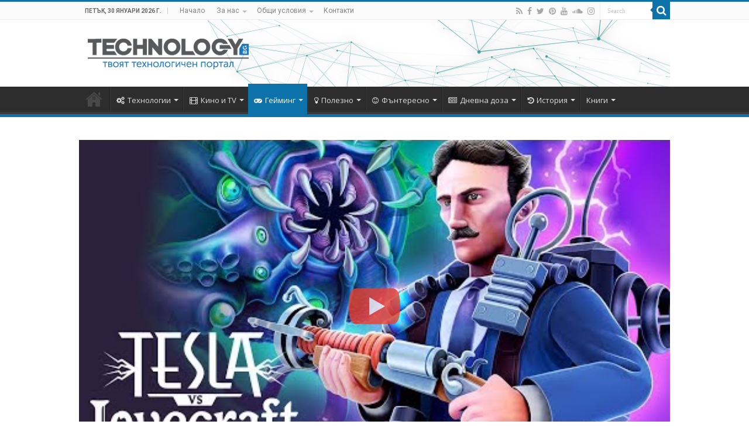

--- FILE ---
content_type: text/html; charset=UTF-8
request_url: https://technology.bg/t%D0%B5sla-vs-lovecraft-pod-formata-na-pc-igra/
body_size: 32667
content:
<!DOCTYPE html>
<html lang="bg-BG" prefix="og: http://ogp.me/ns#">
<head>
<meta charset="UTF-8" />
<link rel="profile" href="http://gmpg.org/xfn/11" />
<link rel="pingback" href="https://technology.bg/xmlrpc.php" />
<meta name='robots' content='index, follow, max-image-preview:large, max-snippet:-1, max-video-preview:-1' />

	<!-- This site is optimized with the Yoast SEO plugin v19.4 - https://yoast.com/wordpress/plugins/seo/ -->
	<title>Тесла срещу Лъвкрафт под формата на PC игра - Technology.bg</title>
	<meta name="description" content="Този арена шутър изправя Никола Тесла срещу Лъвкрафт. Или науката срещу кошмарите. Играта предлага доста интересни механики за трепане на изчадия и си заслужава да се провери!" />
	<link rel="canonical" href="https://technology.bg/tеsla-vs-lovecraft-pod-formata-na-pc-igra/" />
	<meta name="twitter:card" content="summary" />
	<meta name="twitter:title" content="Тесла срещу Лъвкрафт под формата на PC игра - Technology.bg" />
	<meta name="twitter:description" content="Този арена шутър изправя Никола Тесла срещу Лъвкрафт. Или науката срещу кошмарите. Играта предлага доста интересни механики за трепане на изчадия и си заслужава да се провери!" />
	<meta name="twitter:image" content="https://technology.bg/wp-content/uploads/2018/01/maxresdefault-Custom.jpg" />
	<meta name="twitter:label1" content="Written by" />
	<meta name="twitter:data1" content="Васил Кендев" />
	<script type="application/ld+json" class="yoast-schema-graph">{"@context":"https://schema.org","@graph":[{"@type":"WebSite","@id":"https://technology.bg/#website","url":"https://technology.bg/","name":"Technology.bg","description":"Светът на технологиите","potentialAction":[{"@type":"SearchAction","target":{"@type":"EntryPoint","urlTemplate":"https://technology.bg/?s={search_term_string}"},"query-input":"required name=search_term_string"}],"inLanguage":"bg-BG"},{"@type":"ImageObject","inLanguage":"bg-BG","@id":"https://technology.bg/t%d0%b5sla-vs-lovecraft-pod-formata-na-pc-igra/#primaryimage","url":"https://technology.bg/wp-content/uploads/2018/01/maxresdefault-Custom.jpg","contentUrl":"https://technology.bg/wp-content/uploads/2018/01/maxresdefault-Custom.jpg","width":660,"height":330,"caption":"Тесла срещу Лъвкрафт"},{"@type":"WebPage","@id":"https://technology.bg/t%d0%b5sla-vs-lovecraft-pod-formata-na-pc-igra/","url":"https://technology.bg/t%d0%b5sla-vs-lovecraft-pod-formata-na-pc-igra/","name":"Тесла срещу Лъвкрафт под формата на PC игра - Technology.bg","isPartOf":{"@id":"https://technology.bg/#website"},"primaryImageOfPage":{"@id":"https://technology.bg/t%d0%b5sla-vs-lovecraft-pod-formata-na-pc-igra/#primaryimage"},"image":{"@id":"https://technology.bg/t%d0%b5sla-vs-lovecraft-pod-formata-na-pc-igra/#primaryimage"},"thumbnailUrl":"https://technology.bg/wp-content/uploads/2018/01/maxresdefault-Custom.jpg","datePublished":"2018-01-31T07:00:46+00:00","dateModified":"2018-01-31T08:01:50+00:00","author":{"@id":"https://technology.bg/#/schema/person/3e204fcc930e4d1dc099d051dc8e57d9"},"description":"Този арена шутър изправя Никола Тесла срещу Лъвкрафт. Или науката срещу кошмарите. Играта предлага доста интересни механики за трепане на изчадия и си заслужава да се провери!","breadcrumb":{"@id":"https://technology.bg/t%d0%b5sla-vs-lovecraft-pod-formata-na-pc-igra/#breadcrumb"},"inLanguage":"bg-BG","potentialAction":[{"@type":"ReadAction","target":["https://technology.bg/t%d0%b5sla-vs-lovecraft-pod-formata-na-pc-igra/"]}]},{"@type":"BreadcrumbList","@id":"https://technology.bg/t%d0%b5sla-vs-lovecraft-pod-formata-na-pc-igra/#breadcrumb","itemListElement":[{"@type":"ListItem","position":1,"name":"Начало","item":"https://technology.bg/"},{"@type":"ListItem","position":2,"name":"Тесла срещу Лъвкрафт под формата на PC игра"}]},{"@type":"Person","@id":"https://technology.bg/#/schema/person/3e204fcc930e4d1dc099d051dc8e57d9","name":"Васил Кендев","image":{"@type":"ImageObject","inLanguage":"bg-BG","@id":"https://technology.bg/#/schema/person/image/","url":"https://secure.gravatar.com/avatar/e484439f9d4b8c695eb2526d5429e2c7?s=96&d=monsterid&r=g","contentUrl":"https://secure.gravatar.com/avatar/e484439f9d4b8c695eb2526d5429e2c7?s=96&d=monsterid&r=g","caption":"Васил Кендев"},"description":"Геймър и ентусиаст на тема всичко футуристично и технологично. Често бъркам Sci-Fi с реалност, но май не ми пречи. От 10 години се занимавам с Youtube под една или друга форма и е най-голямото ми хоби за момента. Any sufficiently advanced technology is indistinguishable from magic.","sameAs":["https://www.youtube.com/user/Sunwindbg"],"url":"https://technology.bg/author/sunwind/"}]}</script>
	<!-- / Yoast SEO plugin. -->


<link rel="dns-prefetch" href="//connect.facebook.net">
<link rel='dns-prefetch' href='//connect.facebook.net' />
<link rel='dns-prefetch' href='//www.google.com' />
<link rel='dns-prefetch' href='//fonts.googleapis.com' />
<link rel='dns-prefetch' href='//s.w.org' />
<link rel="alternate" type="application/rss+xml" title="Technology.bg &raquo; Поток" href="https://technology.bg/feed/" />
<link rel="alternate" type="application/rss+xml" title="Technology.bg &raquo; поток за коментари" href="https://technology.bg/comments/feed/" />
<link rel="alternate" type="application/rss+xml" title="Technology.bg &raquo; поток за коментари на Тесла срещу Лъвкрафт под формата на PC игра" href="https://technology.bg/t%d0%b5sla-vs-lovecraft-pod-formata-na-pc-igra/feed/" />
		<script type="text/javascript">
			window._wpemojiSettings = {"baseUrl":"https:\/\/s.w.org\/images\/core\/emoji\/13.1.0\/72x72\/","ext":".png","svgUrl":"https:\/\/s.w.org\/images\/core\/emoji\/13.1.0\/svg\/","svgExt":".svg","source":{"concatemoji":"https:\/\/technology.bg\/wp-includes\/js\/wp-emoji-release.min.js"}};
			!function(e,a,t){var n,r,o,i=a.createElement("canvas"),p=i.getContext&&i.getContext("2d");function s(e,t){var a=String.fromCharCode;p.clearRect(0,0,i.width,i.height),p.fillText(a.apply(this,e),0,0);e=i.toDataURL();return p.clearRect(0,0,i.width,i.height),p.fillText(a.apply(this,t),0,0),e===i.toDataURL()}function c(e){var t=a.createElement("script");t.src=e,t.defer=t.type="text/javascript",a.getElementsByTagName("head")[0].appendChild(t)}for(o=Array("flag","emoji"),t.supports={everything:!0,everythingExceptFlag:!0},r=0;r<o.length;r++)t.supports[o[r]]=function(e){if(!p||!p.fillText)return!1;switch(p.textBaseline="top",p.font="600 32px Arial",e){case"flag":return s([127987,65039,8205,9895,65039],[127987,65039,8203,9895,65039])?!1:!s([55356,56826,55356,56819],[55356,56826,8203,55356,56819])&&!s([55356,57332,56128,56423,56128,56418,56128,56421,56128,56430,56128,56423,56128,56447],[55356,57332,8203,56128,56423,8203,56128,56418,8203,56128,56421,8203,56128,56430,8203,56128,56423,8203,56128,56447]);case"emoji":return!s([10084,65039,8205,55357,56613],[10084,65039,8203,55357,56613])}return!1}(o[r]),t.supports.everything=t.supports.everything&&t.supports[o[r]],"flag"!==o[r]&&(t.supports.everythingExceptFlag=t.supports.everythingExceptFlag&&t.supports[o[r]]);t.supports.everythingExceptFlag=t.supports.everythingExceptFlag&&!t.supports.flag,t.DOMReady=!1,t.readyCallback=function(){t.DOMReady=!0},t.supports.everything||(n=function(){t.readyCallback()},a.addEventListener?(a.addEventListener("DOMContentLoaded",n,!1),e.addEventListener("load",n,!1)):(e.attachEvent("onload",n),a.attachEvent("onreadystatechange",function(){"complete"===a.readyState&&t.readyCallback()})),(n=t.source||{}).concatemoji?c(n.concatemoji):n.wpemoji&&n.twemoji&&(c(n.twemoji),c(n.wpemoji)))}(window,document,window._wpemojiSettings);
		</script>
		<style type="text/css">
img.wp-smiley,
img.emoji {
	display: inline !important;
	border: none !important;
	box-shadow: none !important;
	height: 1em !important;
	width: 1em !important;
	margin: 0 .07em !important;
	vertical-align: -0.1em !important;
	background: none !important;
	padding: 0 !important;
}
</style>
	<link rel='stylesheet' id='litespeed-cache-dummy-css'  href='https://technology.bg/wp-content/plugins/litespeed-cache/assets/css/litespeed-dummy.css' type='text/css' media='all' />
<link rel='stylesheet' id='wp-block-library-css'  href='https://technology.bg/wp-includes/css/dist/block-library/style.min.css' type='text/css' media='all' />
<style id='qsm-quiz-style-inline-css' type='text/css'>


</style>
<link rel='stylesheet' id='contact-form-7-css'  href='https://technology.bg/wp-content/plugins/contact-form-7/includes/css/styles.css' type='text/css' media='all' />
<link rel='stylesheet' id='toc-screen-css'  href='https://technology.bg/wp-content/plugins/table-of-contents-plus/screen.min.css' type='text/css' media='all' />
<link rel='stylesheet' id='wp-polls-css'  href='https://technology.bg/wp-content/plugins/wp-polls/polls-css.css' type='text/css' media='all' />
<style id='wp-polls-inline-css' type='text/css'>
.wp-polls .pollbar {
	margin: 1px;
	font-size: 8px;
	line-height: 10px;
	height: 10px;
	background: #0C72A9;
	border: 1px solid #;
}

</style>
<link rel='stylesheet' id='parent-style-css'  href='https://technology.bg/wp-content/themes/sahifa/style.css' type='text/css' media='all' />
<link rel='stylesheet' id='tie-style-css'  href='https://technology.bg/wp-content/themes/technology/style.css' type='text/css' media='all' />
<link rel='stylesheet' id='tie-ilightbox-skin-css'  href='https://technology.bg/wp-content/themes/sahifa/css/ilightbox/dark-skin/skin.css' type='text/css' media='all' />
<link rel='stylesheet' id='Roboto-css'  href='https://fonts.googleapis.com/css?family=Roboto%3A100%2C100italic%2C300%2C300italic%2Cregular%2Citalic%2C500%2C500italic%2C700%2C700italic%2C900%2C900italic&#038;subset=latin%2Clatin-ext%2Ccyrillic%2Ccyrillic-ext' type='text/css' media='all' />
<link rel='stylesheet' id='Open+Sans-css'  href='https://fonts.googleapis.com/css?family=Open+Sans%3A300%2C300italic%2Cregular%2Citalic%2C600%2C600italic%2C700%2C700italic%2C800%2C800italic&#038;subset=latin%2Clatin-ext%2Ccyrillic%2Ccyrillic-ext' type='text/css' media='all' />
<link rel='stylesheet' id='lazyload-video-css-css'  href='https://technology.bg/wp-content/plugins/lazy-load-for-videos/public/css/lazyload-shared.css' type='text/css' media='all' />
<style id='lazyload-video-css-inline-css' type='text/css'>
.entry-content a.lazy-load-youtube, a.lazy-load-youtube, .lazy-load-vimeo{ background-size: cover; }.titletext.youtube { display: none; }.lazy-load-div { background: url(https://technology.bg/wp-content/plugins/lazy-load-for-videos//public/play-y-red.png) center center no-repeat; }
</style>
<link rel='stylesheet' id='enlighterjs-css'  href='https://technology.bg/wp-content/plugins/enlighter/cache/enlighterjs.min.css' type='text/css' media='all' />
<script type='text/javascript' src='https://technology.bg/wp-includes/js/jquery/jquery.min.js' id='jquery-core-js'></script>
<script type='text/javascript' src='https://technology.bg/wp-includes/js/jquery/jquery-migrate.min.js' id='jquery-migrate-js'></script>
<script type='text/javascript' id='tie-postviews-cache-js-extra'>
/* <![CDATA[ */
var tieViewsCacheL10n = {"admin_ajax_url":"https:\/\/technology.bg\/wp-admin\/admin-ajax.php","post_id":"20976"};
/* ]]> */
</script>
<script type='text/javascript' src='https://technology.bg/wp-content/themes/sahifa/js/postviews-cache.js' id='tie-postviews-cache-js'></script>
<link rel="https://api.w.org/" href="https://technology.bg/wp-json/" /><link rel="alternate" type="application/json" href="https://technology.bg/wp-json/wp/v2/posts/20976" /><link rel="EditURI" type="application/rsd+xml" title="RSD" href="https://technology.bg/xmlrpc.php?rsd" />
<link rel="wlwmanifest" type="application/wlwmanifest+xml" href="https://technology.bg/wp-includes/wlwmanifest.xml" /> 
<link rel='shortlink' href='https://technology.bg/?p=20976' />
<link rel="alternate" type="application/json+oembed" href="https://technology.bg/wp-json/oembed/1.0/embed?url=https%3A%2F%2Ftechnology.bg%2Ft%25d0%25b5sla-vs-lovecraft-pod-formata-na-pc-igra%2F" />
<link rel="alternate" type="text/xml+oembed" href="https://technology.bg/wp-json/oembed/1.0/embed?url=https%3A%2F%2Ftechnology.bg%2Ft%25d0%25b5sla-vs-lovecraft-pod-formata-na-pc-igra%2F&#038;format=xml" />
<meta property="fb:app_id" content="786254478159618"/>
	<script>
	!function(f,b,e,v,n,t,s){if(f.fbq)return;n=f.fbq=function(){n.callMethod?
	n.callMethod.apply(n,arguments):n.queue.push(arguments)};if(!f._fbq)f._fbq=n;
	n.push=n;n.loaded=!0;n.version='2.0';n.queue=[];t=b.createElement(e);t.async=!0;
	t.src=v;s=b.getElementsByTagName(e)[0];s.parentNode.insertBefore(t,s)}(window,
	document,'script','https://connect.facebook.net/en_US/fbevents.js');
	fbq('init', '1457662300989848'); // Insert your pixel ID here.
	fbq('track', 'PageView');
	</script>
	<noscript><img height="1" width="1" style="display:none"
	src="https://www.facebook.com/tr?id=1457662300989848&ev=PageView&noscript=1"
	/></noscript>

<link rel="shortcut icon" href="https://technology.bg/wp-content/uploads/2016/10/16x16.png" title="Favicon" />
<!--[if IE]>
<script type="text/javascript">jQuery(document).ready(function (){ jQuery(".menu-item").has("ul").children("a").attr("aria-haspopup", "true");});</script>
<![endif]-->
<!--[if lt IE 9]>
<script src="https://technology.bg/wp-content/themes/sahifa/js/html5.js"></script>
<script src="https://technology.bg/wp-content/themes/sahifa/js/selectivizr-min.js"></script>
<![endif]-->
<!--[if IE 9]>
<link rel="stylesheet" type="text/css" media="all" href="https://technology.bg/wp-content/themes/sahifa/css/ie9.css" />
<![endif]-->
<!--[if IE 8]>
<link rel="stylesheet" type="text/css" media="all" href="https://technology.bg/wp-content/themes/sahifa/css/ie8.css" />
<![endif]-->
<!--[if IE 7]>
<link rel="stylesheet" type="text/css" media="all" href="https://technology.bg/wp-content/themes/sahifa/css/ie7.css" />
<![endif]-->


<meta name="viewport" content="width=device-width, initial-scale=1.0" />
<link rel="apple-touch-icon-precomposed" sizes="144x144" href="https://technology.bg/wp-content/uploads/2016/02/apple-icon-144x144.png" />
<link rel="apple-touch-icon-precomposed" sizes="120x120" href="https://technology.bg/wp-content/uploads/2016/02/apple-icon-120x120.png" />
<link rel="apple-touch-icon-precomposed" sizes="72x72" href="https://technology.bg/wp-content/uploads/2016/02/apple-icon-72x72.png" />
<link rel="apple-touch-icon-precomposed" href="https://technology.bg/wp-content/uploads/2016/02/apple-icon-57x57.png" />



<style type="text/css" media="screen">

body{
	font-family: 'Roboto';
}

#main-nav, #main-nav ul li a{
	font-family: 'Open Sans';
}

.page-title{
	font-family: 'Open Sans';
}

.post-title{
	font-family: 'Open Sans';
	font-size : 22px;
	font-weight: bold;
}

h2.post-box-title, h2.post-box-title a{
	font-family: 'Open Sans';
	font-size : 22px;
	font-weight: bold;
}

body.single .entry, body.page .entry{
	font-family: 'Roboto';
	font-size : 16px;
	font-weight: 400;
}

#main-nav,
.cat-box-content,
#sidebar .widget-container,
.post-listing,
#commentform {
	border-bottom-color: #0c72a9;
}

.search-block .search-button,
#topcontrol,
#main-nav ul li.current-menu-item a,
#main-nav ul li.current-menu-item a:hover,
#main-nav ul li.current_page_parent a,
#main-nav ul li.current_page_parent a:hover,
#main-nav ul li.current-menu-parent a,
#main-nav ul li.current-menu-parent a:hover,
#main-nav ul li.current-page-ancestor a,
#main-nav ul li.current-page-ancestor a:hover,
.pagination span.current,
.share-post span.share-text,
.flex-control-paging li a.flex-active,
.ei-slider-thumbs li.ei-slider-element,
.review-percentage .review-item span span,
.review-final-score,
.button,
a.button,
a.more-link,
#main-content input[type="submit"],
.form-submit #submit,
#login-form .login-button,
.widget-feedburner .feedburner-subscribe,
input[type="submit"],
#buddypress button,
#buddypress a.button,
#buddypress input[type=submit],
#buddypress input[type=reset],
#buddypress ul.button-nav li a,
#buddypress div.generic-button a,
#buddypress .comment-reply-link,
#buddypress div.item-list-tabs ul li a span,
#buddypress div.item-list-tabs ul li.selected a,
#buddypress div.item-list-tabs ul li.current a,
#buddypress #members-directory-form div.item-list-tabs ul li.selected span,
#members-list-options a.selected,
#groups-list-options a.selected,
body.dark-skin #buddypress div.item-list-tabs ul li a span,
body.dark-skin #buddypress div.item-list-tabs ul li.selected a,
body.dark-skin #buddypress div.item-list-tabs ul li.current a,
body.dark-skin #members-list-options a.selected,
body.dark-skin #groups-list-options a.selected,
.search-block-large .search-button,
#featured-posts .flex-next:hover,
#featured-posts .flex-prev:hover,
a.tie-cart span.shooping-count,
.woocommerce span.onsale,
.woocommerce-page span.onsale ,
.woocommerce .widget_price_filter .ui-slider .ui-slider-handle,
.woocommerce-page .widget_price_filter .ui-slider .ui-slider-handle,
#check-also-close,
a.post-slideshow-next,
a.post-slideshow-prev,
.widget_price_filter .ui-slider .ui-slider-handle,
.quantity .minus:hover,
.quantity .plus:hover,
.mejs-container .mejs-controls .mejs-time-rail .mejs-time-current,
#reading-position-indicator  {
	background-color:#0c72a9;
}

::-webkit-scrollbar-thumb{
	background-color:#0c72a9 !important;
}

#theme-footer,
#theme-header,
.top-nav ul li.current-menu-item:before,
#main-nav .menu-sub-content ,
#main-nav ul ul,
#check-also-box {
	border-top-color: #0c72a9;
}

.search-block:after {
	border-right-color:#0c72a9;
}

body.rtl .search-block:after {
	border-left-color:#0c72a9;
}

#main-nav ul > li.menu-item-has-children:hover > a:after,
#main-nav ul > li.mega-menu:hover > a:after {
	border-color:transparent transparent #0c72a9;
}

.widget.timeline-posts li a:hover,
.widget.timeline-posts li a:hover span.tie-date {
	color: #0c72a9;
}

.widget.timeline-posts li a:hover span.tie-date:before {
	background: #0c72a9;
	border-color: #0c72a9;
}

#order_review,
#order_review_heading {
	border-color: #0c72a9;
}


body{
			background-repeat:repeat !important; 
		background-position:left top !important; 
}
	
body.single .post .entry a:hover, body.page .post .entry a:hover {
	text-decoration: underline;
}
		
</style>

		<script type="text/javascript">
			/* <![CDATA[ */
				var sf_position = '0';
				var sf_templates = "<a href=\"{search_url_escaped}\">View All Results<\/a>";
				var sf_input = '.search-live';
				jQuery(document).ready(function(){
					jQuery(sf_input).ajaxyLiveSearch({"expand":false,"searchUrl":"https:\/\/technology.bg\/?s=%s","text":"Search","delay":500,"iwidth":180,"width":315,"ajaxUrl":"https:\/\/technology.bg\/wp-admin\/admin-ajax.php","rtl":0});
					jQuery(".live-search_ajaxy-selective-input").keyup(function() {
						var width = jQuery(this).val().length * 8;
						if(width < 50) {
							width = 50;
						}
						jQuery(this).width(width);
					});
					jQuery(".live-search_ajaxy-selective-search").click(function() {
						jQuery(this).find(".live-search_ajaxy-selective-input").focus();
					});
					jQuery(".live-search_ajaxy-selective-close").click(function() {
						jQuery(this).parent().remove();
					});
				});
			/* ]]> */
		</script>
		<meta property="og:site_name" content="Technology.bg">
<meta property="og:type" content="article">
<meta property="og:locale" content="bg_BG">
<meta property="fb:app_id" content="786254478159618">
<meta property="og:url" content="https://technology.bg/t%d0%b5sla-vs-lovecraft-pod-formata-na-pc-igra/">
<meta property="og:title" content="Тесла срещу Лъвкрафт под формата на PC игра">
<meta property="og:description" content="Този арена шутър изправя Никола Тесла и неговите изобретения срещу адските изчадия от книгите на Х.П. Лъвкрафт. Играта предлага доста интересни механики за трепане на изчадия и си заслужава да се провери!">
<meta property="og:image" content="https://technology.bg/wp-content/uploads/2018/01/maxresdefault-Custom.jpg">
<meta property="og:image:width" content="660">
<meta property="og:image:height" content="330">
<meta property="og:image" content="https://technology.bg/wp-content/uploads/2018/01/ss_bd9913651dc344a8433ec1a4b3360c78ffba4167.1920x1080-Medium.jpg">
<meta property="og:image:width" content="1365">
<meta property="og:image:height" content="768">
<meta property="og:image" content="https://technology.bg/wp-content/uploads/2018/01/tesla-vs-lovecraft-screenshot-4-Medium.jpg">
<meta property="og:image:width" content="1365">
<meta property="og:image:height" content="768">
<meta property="article:published_time" content="2018-01-31T07:00:46+00:00">
<meta property="article:modified_time" content="2018-01-31T08:01:50+00:00">
<meta property="article:author" content="https://technology.bg/author/sunwind/">
<meta property="article:section" content="Гейминг">
<meta property="article:tag" content="Lovecraft">
<meta property="article:tag" content="PC">
<meta property="article:tag" content="Steam">
<meta property="article:tag" content="Tesla">
<meta property="article:tag" content="Лъвкрафт">
<meta property="article:tag" content="Тесла">
<meta property="article:tag" content="тесла срещу лъвкрафт">
<meta property="article:tag" content="Х.П. Лъвкрафт">
<meta property="article:tag" content="шутър">
</head>
<body id="top" class="post-template-default single single-post postid-20976 single-format-standard lazy-enabled">

<div class="wrapper-outer">

	<div class="background-cover"></div>

	<aside id="slide-out">
	
			<div class="search-mobile">
			<form method="get" id="searchform-mobile" action="https://technology.bg/">
				<button class="search-button" type="submit" value="Search"><i class="fa fa-search"></i></button>	
				<input type="text" id="s-mobile" name="s" title="Search" value="Search" onfocus="if (this.value == 'Search') {this.value = '';}" onblur="if (this.value == '') {this.value = 'Search';}"  />
			</form>
		</div><!-- .search-mobile /-->
		
			<div class="social-icons">
		<a class="ttip-none" title="Rss" href="https://technology.bg/feed/" target="_blank"><i class="fa fa-rss"></i></a><a class="ttip-none" title="Facebook" href="https://www.facebook.com/Technologybg-1465178560458977/" target="_blank"><i class="fa fa-facebook"></i></a><a class="ttip-none" title="Twitter" href="https://twitter.com/Technologydotbg" target="_blank"><i class="fa fa-twitter"></i></a><a class="ttip-none" title="Pinterest" href="https://www.pinterest.com/technologybg/" target="_blank"><i class="fa fa-pinterest"></i></a><a class="ttip-none" title="Youtube" href="https://www.youtube.com/channel/UCmw3CXU1vLSIQnFzSoKjkxQ" target="_blank"><i class="fa fa-youtube"></i></a><a class="ttip-none" title="SoundCloud" href="https://soundcloud.com/technology-bg" target="_blank"><i class="fa fa-soundcloud"></i></a><a class="ttip-none" title="instagram" href="https://www.instagram.com/technology.bg/" target="_blank"><i class="fa fa-instagram"></i></a>
			</div>

		
		<div id="mobile-menu" ></div>
	</aside><!-- #slide-out /-->

		<div id="wrapper" class="wide-layout">
		<div class="inner-wrapper">

		<header id="theme-header" class="theme-header">
						<div id="top-nav" class="top-nav">
				<div class="container">

							<span class="today-date">петък, 30 януари 2026 г.</span>					
				<div class="top-menu"><ul id="menu-mainmenu" class="menu"><li id="menu-item-146" class="menu-item menu-item-type-custom menu-item-object-custom menu-item-home menu-item-146"><a href="https://technology.bg">Начало</a></li>
<li id="menu-item-165" class="menu-item menu-item-type-post_type menu-item-object-page menu-item-has-children menu-item-165"><a href="https://technology.bg/za-nas/">За нас</a>
<ul class="sub-menu">
	<li id="menu-item-199" class="menu-item menu-item-type-post_type menu-item-object-page menu-item-199"><a href="https://technology.bg/ekip/">Екип</a></li>
</ul>
</li>
<li id="menu-item-174" class="menu-item menu-item-type-post_type menu-item-object-page menu-item-has-children menu-item-174"><a href="https://technology.bg/obshti-usloviya/">Общи условия</a>
<ul class="sub-menu">
	<li id="menu-item-172" class="menu-item menu-item-type-post_type menu-item-object-page menu-item-172"><a href="https://technology.bg/biskvitki/">Защо използваме бисквитки?</a></li>
</ul>
</li>
<li id="menu-item-34" class="menu-item menu-item-type-post_type menu-item-object-page menu-item-34"><a href="https://technology.bg/kontakti/">Контакти</a></li>
</ul></div>
						<div class="search-block">
						<form method="get" id="searchform-header" action="https://technology.bg/">
							<button class="search-button" type="submit" value="Search"><i class="fa fa-search"></i></button>	
							<input class="search-live" type="text" id="s-header" name="s" title="Search" value="Search" onfocus="if (this.value == 'Search') {this.value = '';}" onblur="if (this.value == '') {this.value = 'Search';}"  />
						</form>
					</div><!-- .search-block /-->
			<div class="social-icons">
		<a class="ttip-none" title="Rss" href="https://technology.bg/feed/" target="_blank"><i class="fa fa-rss"></i></a><a class="ttip-none" title="Facebook" href="https://www.facebook.com/Technologybg-1465178560458977/" target="_blank"><i class="fa fa-facebook"></i></a><a class="ttip-none" title="Twitter" href="https://twitter.com/Technologydotbg" target="_blank"><i class="fa fa-twitter"></i></a><a class="ttip-none" title="Pinterest" href="https://www.pinterest.com/technologybg/" target="_blank"><i class="fa fa-pinterest"></i></a><a class="ttip-none" title="Youtube" href="https://www.youtube.com/channel/UCmw3CXU1vLSIQnFzSoKjkxQ" target="_blank"><i class="fa fa-youtube"></i></a><a class="ttip-none" title="SoundCloud" href="https://soundcloud.com/technology-bg" target="_blank"><i class="fa fa-soundcloud"></i></a><a class="ttip-none" title="instagram" href="https://www.instagram.com/technology.bg/" target="_blank"><i class="fa fa-instagram"></i></a>
			</div>

		
	
				</div><!-- .container /-->
			</div><!-- .top-menu /-->
			
		<div class="header-content">
		
					<a id="slide-out-open" class="slide-out-open" href="#"><span></span></a>
				
			<div class="logo" style=" margin-top:10px; margin-bottom:10px;">
			<h2>								<a title="Technology.bg" href="https://technology.bg/">
					<img src="https://technology.bg/wp-content/themes/technology/images/TechnologyBg_logo.png" alt="Technology.bg" width="275" height="52" /><strong>Technology.bg Светът на технологиите</strong>
				</a>
			</h2>			</div><!-- .logo /-->
<script type="text/javascript">
jQuery(document).ready(function($) {
	var retina = window.devicePixelRatio > 1 ? true : false;
	if(retina) {
       	jQuery('#theme-header .logo img').attr('src',		'https://technology.bg/wp-content/uploads/2017/04/logo_retina.png');
       	jQuery('#theme-header .logo img').attr('width',		'275');
       	jQuery('#theme-header .logo img').attr('height',	'52');
	}
});
</script>
						<div class="clear"></div>
			
		</div>	
													<nav id="main-nav" class="fixed-enabled">
				<div class="container">
				
				
					<div class="main-menu"><ul id="menu-newsmenu" class="menu"><li id="menu-item-147" class="menu-item menu-item-type-custom menu-item-object-custom menu-item-home menu-item-147"><a href="https://technology.bg">Начало</a></li>
<li id="menu-item-1553" class="menu-item menu-item-type-taxonomy menu-item-object-category menu-item-1553 mega-menu mega-cat "><a href="https://technology.bg/tehnologii/"><i class="fa fa-cogs"></i>Технологии</a>
<div class="mega-menu-block menu-sub-content">

<div class="mega-menu-content">
<div class="mega-cat-wrapper"> <ul class="mega-cat-sub-categories"> <li><a href="#mega-cat-1553-40">Авто</a></li><li><a href="#mega-cat-1553-48">Тунинг</a></li><li><a href="#mega-cat-1553-4">Бизнес</a></li><li><a href="#mega-cat-1553-365">Наука</a></li><li><a href="#mega-cat-1553-7">Сигурност</a></li><li><a href="#mega-cat-1553-6">Софтуер</a></li><li><a href="#mega-cat-1553-42">Събития</a></li><li><a href="#mega-cat-1553-38">Уеб</a></li><li><a href="#mega-cat-1553-39">Хардуер</a></li></ul>  <div class="mega-cat-content mega-cat-sub-exists"><div id="mega-cat-1553-40" class="mega-cat-content-tab"><div class="mega-menu-post"><div class="post-thumbnail"><a class="mega-menu-link" href="https://technology.bg/honda-se-prerazhda-novata-emblema-h-i-seriyata-elektromobili-honda-0/" title="Honda се преражда: Новата емблема &#8222;H&#8220; и серията електромобили Honda 0"><picture>
<source type="image/webp" srcset="https://technology.bg/wp-content/uploads/2026/01/honda-se-prerazhda-novata-emblema-h-i-seriyata-elektromobili-honda-0-series-310x165.jpg.webp"/>
<img src="https://technology.bg/wp-content/uploads/2026/01/honda-se-prerazhda-novata-emblema-h-i-seriyata-elektromobili-honda-0-series-310x165.jpg" width="310" height="165" alt="Honda се преражда: Новата емблема &#8222;H&#8220; и серията електромобили Honda 0"/>
</picture>
<span class="fa overlay-icon"></span></a></div><h3 class="post-box-title"><a class="mega-menu-link" href="https://technology.bg/honda-se-prerazhda-novata-emblema-h-i-seriyata-elektromobili-honda-0/" title="Honda се преражда: Новата емблема &#8222;H&#8220; и серията електромобили Honda 0">Honda се преражда: Новата емблема &#8222;H&#8220; и серията електромобили Honda 0</a></h3>
									<span class="tie-date"><i class="fa fa-clock-o"></i>2 седмици ago</span>
							</div> <!-- mega-menu-post --><div class="mega-menu-post"><div class="post-thumbnail"><a class="mega-menu-link" href="https://technology.bg/posledniyat-civic-type-r-na-car-speed-show-v-sofiya/" title="Последният Civic Type R на Car Speed Show в София"><picture>
<source type="image/webp" srcset="https://technology.bg/wp-content/uploads/2025/09/posledniyat-civic-type-r-na-car-speed-show-v-sofiya-310x165.jpg.webp"/>
<img src="https://technology.bg/wp-content/uploads/2025/09/posledniyat-civic-type-r-na-car-speed-show-v-sofiya-310x165.jpg" width="310" height="165" alt="Последният Civic Type R на Car Speed Show в София"/>
</picture>
<span class="fa overlay-icon"></span></a></div><h3 class="post-box-title"><a class="mega-menu-link" href="https://technology.bg/posledniyat-civic-type-r-na-car-speed-show-v-sofiya/" title="Последният Civic Type R на Car Speed Show в София">Последният Civic Type R на Car Speed Show в София</a></h3>
									<span class="tie-date"><i class="fa fa-clock-o"></i>25.09.2025</span>
							</div> <!-- mega-menu-post --><div class="mega-menu-post"><div class="post-thumbnail"><a class="mega-menu-link" href="https://technology.bg/toyota-s-revolyuczionen-probiv-v-bateriite-za-elektromobili/" title="Toyota с революционен пробив в батериите за електромобили"><picture>
<source type="image/webp" srcset="https://technology.bg/wp-content/uploads/2025/07/491755619_9923206561052151_8826276235413412924_n-310x165.jpg.webp"/>
<img src="https://technology.bg/wp-content/uploads/2025/07/491755619_9923206561052151_8826276235413412924_n-310x165.jpg" width="310" height="165" alt="Toyota с революционен пробив в батериите за електромобили"/>
</picture>
<span class="fa overlay-icon"></span></a></div><h3 class="post-box-title"><a class="mega-menu-link" href="https://technology.bg/toyota-s-revolyuczionen-probiv-v-bateriite-za-elektromobili/" title="Toyota с революционен пробив в батериите за електромобили">Toyota с революционен пробив в батериите за електромобили</a></h3>
									<span class="tie-date"><i class="fa fa-clock-o"></i>25.07.2025</span>
							</div> <!-- mega-menu-post --><div class="mega-menu-post"><div class="post-thumbnail"><a class="mega-menu-link" href="https://technology.bg/toyota-rav4-2026-zagatva-za-po-smeliya-si-po-kvadraten-eksterior/" title="Toyota RAV4 2026 загатва за по-смелия си, по-квадратен екстериор"><picture>
<source type="image/webp" srcset="https://technology.bg/wp-content/uploads/2025/05/toyota-rav4-2026-zagatva-za-po-smeliya-si-po-kvadraten-eksterior-310x165.jpg.webp"/>
<img src="https://technology.bg/wp-content/uploads/2025/05/toyota-rav4-2026-zagatva-za-po-smeliya-si-po-kvadraten-eksterior-310x165.jpg" width="310" height="165" alt="Toyota RAV4 2026 загатва за по-смелия си, по-квадратен екстериор"/>
</picture>
<span class="fa overlay-icon"></span></a></div><h3 class="post-box-title"><a class="mega-menu-link" href="https://technology.bg/toyota-rav4-2026-zagatva-za-po-smeliya-si-po-kvadraten-eksterior/" title="Toyota RAV4 2026 загатва за по-смелия си, по-квадратен екстериор">Toyota RAV4 2026 загатва за по-смелия си, по-квадратен екстериор</a></h3>
									<span class="tie-date"><i class="fa fa-clock-o"></i>21.05.2025</span>
							</div> <!-- mega-menu-post --></div><!-- .mega-cat-content-tab --> <div id="mega-cat-1553-48" class="mega-cat-content-tab"><div class="mega-menu-post"><div class="post-thumbnail"><a class="mega-menu-link" href="https://technology.bg/vodorodni-avtomobili/" title="Ще бъдат изградени 10 станции за зареждане на водородни автомобили"><img src="https://technology.bg/wp-content/uploads/2018/06/1_90-310x165.jpg" width="310" height="165" alt="Ще бъдат изградени 10 станции за зареждане на водородни автомобили" /><span class="fa overlay-icon"></span></a></div><h3 class="post-box-title"><a class="mega-menu-link" href="https://technology.bg/vodorodni-avtomobili/" title="Ще бъдат изградени 10 станции за зареждане на водородни автомобили">Ще бъдат изградени 10 станции за зареждане на водородни автомобили</a></h3>
									<span class="tie-date"><i class="fa fa-clock-o"></i>05.06.2018</span>
							</div> <!-- mega-menu-post --><div class="mega-menu-post"><div class="post-thumbnail tie_video"><a class="mega-menu-link" href="https://technology.bg/snap-ideya-za-obshtestven-transport/" title="Snap, но не като чат, а като обществен транспорт"><img src="https://technology.bg/wp-content/uploads/2018/01/snap2-310x165.jpg" width="310" height="165" alt="Snap, но не като чат, а като обществен транспорт" /><span class="fa overlay-icon"></span></a></div><h3 class="post-box-title"><a class="mega-menu-link" href="https://technology.bg/snap-ideya-za-obshtestven-transport/" title="Snap, но не като чат, а като обществен транспорт">Snap, но не като чат, а като обществен транспорт</a></h3>
									<span class="tie-date"><i class="fa fa-clock-o"></i>08.01.2018</span>
							</div> <!-- mega-menu-post --></div><!-- .mega-cat-content-tab --> <div id="mega-cat-1553-4" class="mega-cat-content-tab"><div class="mega-menu-post"><div class="post-thumbnail"><a class="mega-menu-link" href="https://technology.bg/trustee-se-razviva-dinamichno-v-balgariya-kripto-portfejlat-pecheli-doverieto-na-potrebitelite/" title="Trustee се развива динамично в България – крипто портфейлът печели доверието на потребителите"><picture>
<source type="image/webp" srcset="https://technology.bg/wp-content/uploads/2025/08/cover-image-for-httpstechnology.bg_-310x165.jpg.webp"/>
<img src="https://technology.bg/wp-content/uploads/2025/08/cover-image-for-httpstechnology.bg_-310x165.jpg" width="310" height="165" alt="Trustee се развива динамично в България – крипто портфейлът печели доверието на потребителите"/>
</picture>
<span class="fa overlay-icon"></span></a></div><h3 class="post-box-title"><a class="mega-menu-link" href="https://technology.bg/trustee-se-razviva-dinamichno-v-balgariya-kripto-portfejlat-pecheli-doverieto-na-potrebitelite/" title="Trustee се развива динамично в България – крипто портфейлът печели доверието на потребителите">Trustee се развива динамично в България – крипто портфейлът печели доверието на потребителите</a></h3>
									<span class="tie-date"><i class="fa fa-clock-o"></i>13.08.2025</span>
							</div> <!-- mega-menu-post --><div class="mega-menu-post"><div class="post-thumbnail"><a class="mega-menu-link" href="https://technology.bg/osnovatelyat-na-tiktok-veche-e-naj-bogatiyat-chovek-v-kitaj/" title="Основателят на TikTok вече е най-богатият човек в Китай"><picture>
<source type="image/webp" srcset="https://technology.bg/wp-content/uploads/2024/11/osnovatelyat-na-tiktok-veche-e-naj-bogatiyat-chovek-v-kitaj-310x165.jpg.webp"/>
<img src="https://technology.bg/wp-content/uploads/2024/11/osnovatelyat-na-tiktok-veche-e-naj-bogatiyat-chovek-v-kitaj-310x165.jpg" width="310" height="165" alt="Основателят на TikTok вече е най-богатият човек в Китай"/>
</picture>
<span class="fa overlay-icon"></span></a></div><h3 class="post-box-title"><a class="mega-menu-link" href="https://technology.bg/osnovatelyat-na-tiktok-veche-e-naj-bogatiyat-chovek-v-kitaj/" title="Основателят на TikTok вече е най-богатият човек в Китай">Основателят на TikTok вече е най-богатият човек в Китай</a></h3>
									<span class="tie-date"><i class="fa fa-clock-o"></i>08.11.2024</span>
							</div> <!-- mega-menu-post --><div class="mega-menu-post"><div class="post-thumbnail"><a class="mega-menu-link" href="https://technology.bg/eqt-pridobiva-majoritaren-dyal-acronis/" title="EQT придобива мажоритарен дял в Acronis"><picture>
<source type="image/webp" srcset="https://technology.bg/wp-content/uploads/2024/08/eqt-pridobiva-majoritaren-dyal-acronis-310x165.jpg.webp"/>
<img src="https://technology.bg/wp-content/uploads/2024/08/eqt-pridobiva-majoritaren-dyal-acronis-310x165.jpg" width="310" height="165" alt="EQT придобива мажоритарен дял в Acronis"/>
</picture>
<span class="fa overlay-icon"></span></a></div><h3 class="post-box-title"><a class="mega-menu-link" href="https://technology.bg/eqt-pridobiva-majoritaren-dyal-acronis/" title="EQT придобива мажоритарен дял в Acronis">EQT придобива мажоритарен дял в Acronis</a></h3>
									<span class="tie-date"><i class="fa fa-clock-o"></i>12.08.2024</span>
							</div> <!-- mega-menu-post --><div class="mega-menu-post"><div class="post-thumbnail"><a class="mega-menu-link" href="https://technology.bg/acronis-true-image-se-zavrashta-predstavyame-otnovo-nadejdnoto-reshenie-acronis-kiberzashtita-doma-ofisa/" title="Acronis True Image се завръща: Представяме отново надеждното решение на Acronis за киберзащита в дома и офиса "><img src="https://technology.bg/wp-content/uploads/2024/07/acronis-true-image-se-zavrashta-predstavyame-otnovo-nadejdnoto-reshenie-acronis-kiberzashtita-doma-ofisa-310x165.jpg" width="310" height="165" alt="Acronis True Image се завръща: Представяме отново надеждното решение на Acronis за киберзащита в дома и офиса " /><span class="fa overlay-icon"></span></a></div><h3 class="post-box-title"><a class="mega-menu-link" href="https://technology.bg/acronis-true-image-se-zavrashta-predstavyame-otnovo-nadejdnoto-reshenie-acronis-kiberzashtita-doma-ofisa/" title="Acronis True Image се завръща: Представяме отново надеждното решение на Acronis за киберзащита в дома и офиса ">Acronis True Image се завръща: Представяме отново надеждното решение на Acronis за киберзащита в дома и офиса </a></h3>
									<span class="tie-date"><i class="fa fa-clock-o"></i>18.07.2024</span>
							</div> <!-- mega-menu-post --></div><!-- .mega-cat-content-tab --> <div id="mega-cat-1553-365" class="mega-cat-content-tab"><div class="mega-menu-post"><div class="post-thumbnail"><a class="mega-menu-link" href="https://technology.bg/balgarskiyat-startap-thermo-i-specheli-edgeai-startup-challenge-2025-v-sofiya/" title="Българският стартъп Thermo-i спечели EdgeAI Startup Challenge 2025 в София"><picture>
<source type="image/webp" srcset="https://technology.bg/wp-content/uploads/2025/05/balgarskiyat-startap-thermo-i-specheli-edgeai-startup-challenge-2025-v-sofiya-310x165.jpg.webp"/>
<img src="https://technology.bg/wp-content/uploads/2025/05/balgarskiyat-startap-thermo-i-specheli-edgeai-startup-challenge-2025-v-sofiya-310x165.jpg" width="310" height="165" alt="Българският стартъп Thermo-i спечели EdgeAI Startup Challenge 2025 в София"/>
</picture>
<span class="fa overlay-icon"></span></a></div><h3 class="post-box-title"><a class="mega-menu-link" href="https://technology.bg/balgarskiyat-startap-thermo-i-specheli-edgeai-startup-challenge-2025-v-sofiya/" title="Българският стартъп Thermo-i спечели EdgeAI Startup Challenge 2025 в София">Българският стартъп Thermo-i спечели EdgeAI Startup Challenge 2025 в София</a></h3>
									<span class="tie-date"><i class="fa fa-clock-o"></i>28.05.2025</span>
							</div> <!-- mega-menu-post --><div class="mega-menu-post"><div class="post-thumbnail"><a class="mega-menu-link" href="https://technology.bg/blu-goust-kaczna-na-lunata-i-zasne-parviya-si-izgrev/" title="&#8222;Блу Гоуст“ кацна на Луната и засне първия си изгрев"><picture>
<source type="image/webp" srcset="https://technology.bg/wp-content/uploads/2025/03/blu-goust-kaczna-na-lunata-i-zasne-parviya-si-izgrev-nova-era-v-komersialnite-misii-310x165.jpg.webp"/>
<img src="https://technology.bg/wp-content/uploads/2025/03/blu-goust-kaczna-na-lunata-i-zasne-parviya-si-izgrev-nova-era-v-komersialnite-misii-310x165.jpg" width="310" height="165" alt="&#8222;Блу Гоуст“ кацна на Луната и засне първия си изгрев"/>
</picture>
<span class="fa overlay-icon"></span></a></div><h3 class="post-box-title"><a class="mega-menu-link" href="https://technology.bg/blu-goust-kaczna-na-lunata-i-zasne-parviya-si-izgrev/" title="&#8222;Блу Гоуст“ кацна на Луната и засне първия си изгрев">&#8222;Блу Гоуст“ кацна на Луната и засне първия си изгрев</a></h3>
									<span class="tie-date"><i class="fa fa-clock-o"></i>04.03.2025</span>
							</div> <!-- mega-menu-post --><div class="mega-menu-post"><div class="post-thumbnail tie_video"><a class="mega-menu-link" href="https://technology.bg/google-predstavi-umopomrachitelen-kvantov-kompyutaren-chip-willow/" title="Google представи „умопомрачителен“ квантов компютърен чип &#8211; Willow"><picture>
<source type="image/webp" srcset="https://technology.bg/wp-content/uploads/2024/12/google-predstavi-umopomrachitelen-kvantov-kompyutaren-chip-310x165.jpg.webp"/>
<img src="https://technology.bg/wp-content/uploads/2024/12/google-predstavi-umopomrachitelen-kvantov-kompyutaren-chip-310x165.jpg" width="310" height="165" alt="Google представи „умопомрачителен“ квантов компютърен чип &#8211; Willow"/>
</picture>
<span class="fa overlay-icon"></span></a></div><h3 class="post-box-title"><a class="mega-menu-link" href="https://technology.bg/google-predstavi-umopomrachitelen-kvantov-kompyutaren-chip-willow/" title="Google представи „умопомрачителен“ квантов компютърен чип &#8211; Willow">Google представи „умопомрачителен“ квантов компютърен чип &#8211; Willow</a></h3>
									<span class="tie-date"><i class="fa fa-clock-o"></i>10.12.2024</span>
							</div> <!-- mega-menu-post --><div class="mega-menu-post"><div class="post-thumbnail"><a class="mega-menu-link" href="https://technology.bg/spacex-podgotvya-sledvasthoto-startirane-na-starship-za-18-noemvri/" title="SpaceX подготвя следващото стартиране на Starship за 18 ноември"><img src="https://technology.bg/wp-content/uploads/2018/04/SpaceX-310x165.jpg" width="310" height="165" alt="SpaceX подготвя следващото стартиране на Starship за 18 ноември" /><span class="fa overlay-icon"></span></a></div><h3 class="post-box-title"><a class="mega-menu-link" href="https://technology.bg/spacex-podgotvya-sledvasthoto-startirane-na-starship-za-18-noemvri/" title="SpaceX подготвя следващото стартиране на Starship за 18 ноември">SpaceX подготвя следващото стартиране на Starship за 18 ноември</a></h3>
									<span class="tie-date"><i class="fa fa-clock-o"></i>08.11.2024</span>
							</div> <!-- mega-menu-post --></div><!-- .mega-cat-content-tab --> <div id="mega-cat-1553-7" class="mega-cat-content-tab"><div class="mega-menu-post"><div class="post-thumbnail"><a class="mega-menu-link" href="https://technology.bg/sriv-v-google-za-yugoizotchna-evropa/" title="Срив в Google за Югоизотчна Европа"><picture>
<source type="image/webp" srcset="https://technology.bg/wp-content/uploads/2025/09/sriv-v-google-1-310x165.jpg.webp"/>
<img src="https://technology.bg/wp-content/uploads/2025/09/sriv-v-google-1-310x165.jpg" width="310" height="165" alt="Срив в Google за Югоизотчна Европа"/>
</picture>
<span class="fa overlay-icon"></span></a></div><h3 class="post-box-title"><a class="mega-menu-link" href="https://technology.bg/sriv-v-google-za-yugoizotchna-evropa/" title="Срив в Google за Югоизотчна Европа">Срив в Google за Югоизотчна Европа</a></h3>
									<span class="tie-date"><i class="fa fa-clock-o"></i>04.09.2025</span>
							</div> <!-- mega-menu-post --><div class="mega-menu-post"><div class="post-thumbnail"><a class="mega-menu-link" href="https://technology.bg/novoto-pokolenie-uyazvimosti-spectre-zasyaga-procesori-na-intel-i-amd/" title="Новото поколение уязвимости Spectre засяга процесори на Intel и AMD"><picture>
<source type="image/webp" srcset="https://technology.bg/wp-content/uploads/2024/10/novoto-pokolenie-uyazvimosti-spectre-zasyaga-procesori-na-intel-i-amd-310x165.jpg.webp"/>
<img src="https://technology.bg/wp-content/uploads/2024/10/novoto-pokolenie-uyazvimosti-spectre-zasyaga-procesori-na-intel-i-amd-310x165.jpg" width="310" height="165" alt="Новото поколение уязвимости Spectre засяга процесори на Intel и AMD"/>
</picture>
<span class="fa overlay-icon"></span></a></div><h3 class="post-box-title"><a class="mega-menu-link" href="https://technology.bg/novoto-pokolenie-uyazvimosti-spectre-zasyaga-procesori-na-intel-i-amd/" title="Новото поколение уязвимости Spectre засяга процесори на Intel и AMD">Новото поколение уязвимости Spectre засяга процесори на Intel и AMD</a></h3>
									<span class="tie-date"><i class="fa fa-clock-o"></i>25.10.2024</span>
							</div> <!-- mega-menu-post --><div class="mega-menu-post"><div class="post-thumbnail"><a class="mega-menu-link" href="https://technology.bg/293-rast-atakite-po-imeyl-spored-doklada-kiberzaplahite-acronis-parvata-polovina-2024/" title="293% ръст на атаките по имейл според Доклада за киберзаплахите на Acronis за първата половина на 2024"><picture>
<source type="image/webp" srcset="https://technology.bg/wp-content/uploads/2024/08/293-rast-atakite-po-imeyl-spored-doklada-kiberzaplahite-acronis-parvata-polovina-2024-310x165.jpg.webp"/>
<img src="https://technology.bg/wp-content/uploads/2024/08/293-rast-atakite-po-imeyl-spored-doklada-kiberzaplahite-acronis-parvata-polovina-2024-310x165.jpg" width="310" height="165" alt="293% ръст на атаките по имейл според Доклада за киберзаплахите на Acronis за първата половина на 2024"/>
</picture>
<span class="fa overlay-icon"></span></a></div><h3 class="post-box-title"><a class="mega-menu-link" href="https://technology.bg/293-rast-atakite-po-imeyl-spored-doklada-kiberzaplahite-acronis-parvata-polovina-2024/" title="293% ръст на атаките по имейл според Доклада за киберзаплахите на Acronis за първата половина на 2024">293% ръст на атаките по имейл според Доклада за киберзаплахите на Acronis за първата половина на 2024</a></h3>
									<span class="tie-date"><i class="fa fa-clock-o"></i>20.08.2024</span>
							</div> <!-- mega-menu-post --><div class="mega-menu-post"><div class="post-thumbnail"><a class="mega-menu-link" href="https://technology.bg/eqt-pridobiva-majoritaren-dyal-acronis/" title="EQT придобива мажоритарен дял в Acronis"><picture>
<source type="image/webp" srcset="https://technology.bg/wp-content/uploads/2024/08/eqt-pridobiva-majoritaren-dyal-acronis-310x165.jpg.webp"/>
<img src="https://technology.bg/wp-content/uploads/2024/08/eqt-pridobiva-majoritaren-dyal-acronis-310x165.jpg" width="310" height="165" alt="EQT придобива мажоритарен дял в Acronis"/>
</picture>
<span class="fa overlay-icon"></span></a></div><h3 class="post-box-title"><a class="mega-menu-link" href="https://technology.bg/eqt-pridobiva-majoritaren-dyal-acronis/" title="EQT придобива мажоритарен дял в Acronis">EQT придобива мажоритарен дял в Acronis</a></h3>
									<span class="tie-date"><i class="fa fa-clock-o"></i>12.08.2024</span>
							</div> <!-- mega-menu-post --></div><!-- .mega-cat-content-tab --> <div id="mega-cat-1553-6" class="mega-cat-content-tab"><div class="mega-menu-post"><div class="post-thumbnail"><a class="mega-menu-link" href="https://technology.bg/asrock-oficzialno-prizna-problemat-s-povredite-po-proczesorite-ryzen-9000-e-v-bios-nastrojkite/" title="ASRock официално призна: Проблемът с повредите по процесорите Ryzen 9000 е в BIOS настройките"><picture>
<source type="image/webp" srcset="https://technology.bg/wp-content/uploads/2025/05/asrock-oficzialno-prizna-problemat-s-povredite-po-proczesorite-ryzen-9000-e-v-bios-nastrojkite-310x165.jpg.webp"/>
<img src="https://technology.bg/wp-content/uploads/2025/05/asrock-oficzialno-prizna-problemat-s-povredite-po-proczesorite-ryzen-9000-e-v-bios-nastrojkite-310x165.jpg" width="310" height="165" alt="ASRock официално призна: Проблемът с повредите по процесорите Ryzen 9000 е в BIOS настройките"/>
</picture>
<span class="fa overlay-icon"></span></a></div><h3 class="post-box-title"><a class="mega-menu-link" href="https://technology.bg/asrock-oficzialno-prizna-problemat-s-povredite-po-proczesorite-ryzen-9000-e-v-bios-nastrojkite/" title="ASRock официално призна: Проблемът с повредите по процесорите Ryzen 9000 е в BIOS настройките">ASRock официално призна: Проблемът с повредите по процесорите Ryzen 9000 е в BIOS настройките</a></h3>
									<span class="tie-date"><i class="fa fa-clock-o"></i>30.05.2025</span>
							</div> <!-- mega-menu-post --><div class="mega-menu-post"><div class="post-thumbnail"><a class="mega-menu-link" href="https://technology.bg/oneplus-pad-2-poluchava-novi-funkczii/" title="OnePlus Pad 2 получава нови функции"><picture>
<source type="image/webp" srcset="https://technology.bg/wp-content/uploads/2025/01/oneplus-pad2-1-310x165.jpg.webp"/>
<img src="https://technology.bg/wp-content/uploads/2025/01/oneplus-pad2-1-310x165.jpg" width="310" height="165" alt="OnePlus Pad 2 получава нови функции"/>
</picture>
<span class="fa overlay-icon"></span></a></div><h3 class="post-box-title"><a class="mega-menu-link" href="https://technology.bg/oneplus-pad-2-poluchava-novi-funkczii/" title="OnePlus Pad 2 получава нови функции">OnePlus Pad 2 получава нови функции</a></h3>
									<span class="tie-date"><i class="fa fa-clock-o"></i>16.01.2025</span>
							</div> <!-- mega-menu-post --><div class="mega-menu-post"><div class="post-thumbnail"><a class="mega-menu-link" href="https://technology.bg/polska-tehnologichna-grupa-pridobiva-biznesa-na-balgarskata-softuerna-kompaniya-apihawk/" title="Полска технологична група придобива бизнеса на българската софтуерна компания ApiHawk"><picture>
<source type="image/webp" srcset="https://technology.bg/wp-content/uploads/2024/10/polska-tehnologichna-grupa-pridobiva-biznesa-na-balgarskata-softuerna-kompaniya-apihawk-310x165.jpg.webp"/>
<img src="https://technology.bg/wp-content/uploads/2024/10/polska-tehnologichna-grupa-pridobiva-biznesa-na-balgarskata-softuerna-kompaniya-apihawk-310x165.jpg" width="310" height="165" alt="Полска технологична група придобива бизнеса на българската софтуерна компания ApiHawk"/>
</picture>
<span class="fa overlay-icon"></span></a></div><h3 class="post-box-title"><a class="mega-menu-link" href="https://technology.bg/polska-tehnologichna-grupa-pridobiva-biznesa-na-balgarskata-softuerna-kompaniya-apihawk/" title="Полска технологична група придобива бизнеса на българската софтуерна компания ApiHawk">Полска технологична група придобива бизнеса на българската софтуерна компания ApiHawk</a></h3>
									<span class="tie-date"><i class="fa fa-clock-o"></i>21.10.2024</span>
							</div> <!-- mega-menu-post --><div class="mega-menu-post"><div class="post-thumbnail"><a class="mega-menu-link" href="https://technology.bg/zashto-potrebitel-na-mac-formatira-ssd/" title="Потребител на Mac форматира SSD, заради невъзможно изтриване на файлове"><img src="https://technology.bg/wp-content/uploads/2024/04/manage-pc-health-310x165.jpg" width="310" height="165" alt="Потребител на Mac форматира SSD, заради невъзможно изтриване на файлове" /><span class="fa overlay-icon"></span></a></div><h3 class="post-box-title"><a class="mega-menu-link" href="https://technology.bg/zashto-potrebitel-na-mac-formatira-ssd/" title="Потребител на Mac форматира SSD, заради невъзможно изтриване на файлове">Потребител на Mac форматира SSD, заради невъзможно изтриване на файлове</a></h3>
									<span class="tie-date"><i class="fa fa-clock-o"></i>11.04.2024</span>
							</div> <!-- mega-menu-post --></div><!-- .mega-cat-content-tab --> <div id="mega-cat-1553-42" class="mega-cat-content-tab"><div class="mega-menu-post"><div class="post-thumbnail"><a class="mega-menu-link" href="https://technology.bg/tehnologichnoto-stranno-e-novoto-normalno-naj-shantavite-inovaczii-ot-ces-2026/" title="Технологичното „странно“ е новото нормално: Най-шантавите иновации от CES 2026"><picture>
<source type="image/webp" srcset="https://technology.bg/wp-content/uploads/2026/01/tehnologichnoto-stranno-e-novoto-normalno-naj-shantavite-inovaczii-ot-ces-2026-310x165.jpg.webp"/>
<img src="https://technology.bg/wp-content/uploads/2026/01/tehnologichnoto-stranno-e-novoto-normalno-naj-shantavite-inovaczii-ot-ces-2026-310x165.jpg" width="310" height="165" alt="Технологичното „странно“ е новото нормално: Най-шантавите иновации от CES 2026"/>
</picture>
<span class="fa overlay-icon"></span></a></div><h3 class="post-box-title"><a class="mega-menu-link" href="https://technology.bg/tehnologichnoto-stranno-e-novoto-normalno-naj-shantavite-inovaczii-ot-ces-2026/" title="Технологичното „странно“ е новото нормално: Най-шантавите иновации от CES 2026">Технологичното „странно“ е новото нормално: Най-шантавите иновации от CES 2026</a></h3>
									<span class="tie-date"><i class="fa fa-clock-o"></i>3 седмици ago</span>
							</div> <!-- mega-menu-post --><div class="mega-menu-post"><div class="post-thumbnail"><a class="mega-menu-link" href="https://technology.bg/sofiya-sthe-bade-domakin-na-tridnevniya-maraton-edteh-inovatori/" title="София ще бъде домакин на тридневния маратон „ЕдТех Иноватори“"><picture>
<source type="image/webp" srcset="https://technology.bg/wp-content/uploads/2025/09/sofiya-sthe-bade-domakin-na-tridnevniya-maraton-edteh-inovatori-310x165.jpg.webp"/>
<img src="https://technology.bg/wp-content/uploads/2025/09/sofiya-sthe-bade-domakin-na-tridnevniya-maraton-edteh-inovatori-310x165.jpg" width="310" height="165" alt="София ще бъде домакин на тридневния маратон „ЕдТех Иноватори“"/>
</picture>
<span class="fa overlay-icon"></span></a></div><h3 class="post-box-title"><a class="mega-menu-link" href="https://technology.bg/sofiya-sthe-bade-domakin-na-tridnevniya-maraton-edteh-inovatori/" title="София ще бъде домакин на тридневния маратон „ЕдТех Иноватори“">София ще бъде домакин на тридневния маратон „ЕдТех Иноватори“</a></h3>
									<span class="tie-date"><i class="fa fa-clock-o"></i>25.09.2025</span>
							</div> <!-- mega-menu-post --><div class="mega-menu-post"><div class="post-thumbnail"><a class="mega-menu-link" href="https://technology.bg/zapochna-registracziyata-za-vodesthiya-forum-za-inovaczii-see-its-summit-2025/" title="Започна регистрацията за водещия форум за иновации SEE ITS Summit 2025"><picture>
<source type="image/webp" srcset="https://technology.bg/wp-content/uploads/2025/07/zapochna-registracziyata-za-vodesthiya-forum-za-inovaczii-see-its-summit-2025-310x165.jpg.webp"/>
<img src="https://technology.bg/wp-content/uploads/2025/07/zapochna-registracziyata-za-vodesthiya-forum-za-inovaczii-see-its-summit-2025-310x165.jpg" width="310" height="165" alt="Започна регистрацията за водещия форум за иновации SEE ITS Summit 2025"/>
</picture>
<span class="fa overlay-icon"></span></a></div><h3 class="post-box-title"><a class="mega-menu-link" href="https://technology.bg/zapochna-registracziyata-za-vodesthiya-forum-za-inovaczii-see-its-summit-2025/" title="Започна регистрацията за водещия форум за иновации SEE ITS Summit 2025">Започна регистрацията за водещия форум за иновации SEE ITS Summit 2025</a></h3>
									<span class="tie-date"><i class="fa fa-clock-o"></i>23.07.2025</span>
							</div> <!-- mega-menu-post --><div class="mega-menu-post"><div class="post-thumbnail"><a class="mega-menu-link" href="https://technology.bg/bulgaria-cyber-community-s-novo-sabitie-cy-bar-networking/" title="Bulgaria Cyber Community с ново събитие &#8211; Cy-bar Networking"><picture>
<source type="image/webp" srcset="https://technology.bg/wp-content/uploads/2025/07/bulgaria-cyber-community-s-novo-sabitie-cy-bar-networking-310x165.jpg.webp"/>
<img src="https://technology.bg/wp-content/uploads/2025/07/bulgaria-cyber-community-s-novo-sabitie-cy-bar-networking-310x165.jpg" width="310" height="165" alt="Bulgaria Cyber Community с ново събитие &#8211; Cy-bar Networking"/>
</picture>
<span class="fa overlay-icon"></span></a></div><h3 class="post-box-title"><a class="mega-menu-link" href="https://technology.bg/bulgaria-cyber-community-s-novo-sabitie-cy-bar-networking/" title="Bulgaria Cyber Community с ново събитие &#8211; Cy-bar Networking">Bulgaria Cyber Community с ново събитие &#8211; Cy-bar Networking</a></h3>
									<span class="tie-date"><i class="fa fa-clock-o"></i>21.07.2025</span>
							</div> <!-- mega-menu-post --></div><!-- .mega-cat-content-tab --> <div id="mega-cat-1553-38" class="mega-cat-content-tab"><div class="mega-menu-post"><div class="post-thumbnail"><a class="mega-menu-link" href="https://technology.bg/sedem-novi-funkcii-google-workspace-koito-podobryavat-efektivnostta/" title="Седем нови функции в Google Workspace, които подобряват ефективността"><img src="https://technology.bg/wp-content/uploads/2023/06/sedem-novi-funkcii-google-workspace-koito-podobryavat-efektivnostta-310x165.jpg" width="310" height="165" alt="Седем нови функции в Google Workspace, които подобряват ефективността" /><span class="fa overlay-icon"></span></a></div><h3 class="post-box-title"><a class="mega-menu-link" href="https://technology.bg/sedem-novi-funkcii-google-workspace-koito-podobryavat-efektivnostta/" title="Седем нови функции в Google Workspace, които подобряват ефективността">Седем нови функции в Google Workspace, които подобряват ефективността</a></h3>
									<span class="tie-date"><i class="fa fa-clock-o"></i>29.06.2023</span>
							</div> <!-- mega-menu-post --><div class="mega-menu-post"><div class="post-thumbnail"><a class="mega-menu-link" href="https://technology.bg/balgariya-chetvarto-myasto-sveta-po-rast-eu-domeynite-prez-chetvartoto-trimesechie-2022-godina/" title="България е на четвърто място в света по ръст на .eu домейните през четвъртото тримесечие на 2022 година"><img src="https://technology.bg/wp-content/uploads/2023/04/balgariya-chetvarto-myasto-sveta-po-rast-eu-domeynite-prez-chetvartoto-trimesechie-2022-godina-310x165.jpg" width="310" height="165" alt="България е на четвърто място в света по ръст на .eu домейните през четвъртото тримесечие на 2022 година" /><span class="fa overlay-icon"></span></a></div><h3 class="post-box-title"><a class="mega-menu-link" href="https://technology.bg/balgariya-chetvarto-myasto-sveta-po-rast-eu-domeynite-prez-chetvartoto-trimesechie-2022-godina/" title="България е на четвърто място в света по ръст на .eu домейните през четвъртото тримесечие на 2022 година">България е на четвърто място в света по ръст на .eu домейните през четвъртото тримесечие на 2022 година</a></h3>
									<span class="tie-date"><i class="fa fa-clock-o"></i>19.04.2023</span>
							</div> <!-- mega-menu-post --><div class="mega-menu-post"><div class="post-thumbnail"><a class="mega-menu-link" href="https://technology.bg/privacy-sandbox-i-floc-update-na-chrome-poveritelnost-internet-reklami/" title="Privacy Sandbox и FLoC: Ъпдейт на Chrome променя правилата за реклами и поверителност"><img src="https://technology.bg/wp-content/uploads/2021/02/Privacy-Sandbox-FLooC-Chrome-Chromium-310x165.jpg" width="310" height="165" alt="Privacy Sandbox и FLoC: Ъпдейт на Chrome променя правилата за реклами и поверителност" /><span class="fa overlay-icon"></span></a></div><h3 class="post-box-title"><a class="mega-menu-link" href="https://technology.bg/privacy-sandbox-i-floc-update-na-chrome-poveritelnost-internet-reklami/" title="Privacy Sandbox и FLoC: Ъпдейт на Chrome променя правилата за реклами и поверителност">Privacy Sandbox и FLoC: Ъпдейт на Chrome променя правилата за реклами и поверителност</a></h3>
									<span class="tie-date"><i class="fa fa-clock-o"></i>04.03.2021</span>
							</div> <!-- mega-menu-post --><div class="mega-menu-post"><div class="post-thumbnail"><a class="mega-menu-link" href="https://technology.bg/google-anti-tracking-dobavka-za-android/" title="Google anti-tracking добавка за Android"><img src="https://technology.bg/wp-content/uploads/2018/08/google-76517_960_720-310x165.png" width="310" height="165" alt="Google anti-tracking добавка за Android" /><span class="fa overlay-icon"></span></a></div><h3 class="post-box-title"><a class="mega-menu-link" href="https://technology.bg/google-anti-tracking-dobavka-za-android/" title="Google anti-tracking добавка за Android">Google anti-tracking добавка за Android</a></h3>
									<span class="tie-date"><i class="fa fa-clock-o"></i>22.02.2021</span>
							</div> <!-- mega-menu-post --></div><!-- .mega-cat-content-tab --> <div id="mega-cat-1553-39" class="mega-cat-content-tab"><div class="mega-menu-post"><div class="post-thumbnail"><a class="mega-menu-link" href="https://technology.bg/agon-pro-ag276qsg2-nov-standart-za-visok-klas-sastezatelni-gejming-monitori/" title="AGON PRO AG276QSG2 &#8211; нов стандарт за висок клас състезателни гейминг монитори"><picture>
<source type="image/webp" srcset="https://technology.bg/wp-content/uploads/2026/01/agon-pro-ag276qsg2-nov-standart-za-visok-klas-sastezatelni-gejming-monitori--310x165.jpg.webp"/>
<img src="https://technology.bg/wp-content/uploads/2026/01/agon-pro-ag276qsg2-nov-standart-za-visok-klas-sastezatelni-gejming-monitori--310x165.jpg" width="310" height="165" alt="AGON PRO AG276QSG2 &#8211; нов стандарт за висок клас състезателни гейминг монитори"/>
</picture>
<span class="fa overlay-icon"></span></a></div><h3 class="post-box-title"><a class="mega-menu-link" href="https://technology.bg/agon-pro-ag276qsg2-nov-standart-za-visok-klas-sastezatelni-gejming-monitori/" title="AGON PRO AG276QSG2 &#8211; нов стандарт за висок клас състезателни гейминг монитори">AGON PRO AG276QSG2 &#8211; нов стандарт за висок клас състезателни гейминг монитори</a></h3>
									<span class="tie-date"><i class="fa fa-clock-o"></i>3 седмици ago</span>
							</div> <!-- mega-menu-post --><div class="mega-menu-post"><div class="post-thumbnail"><a class="mega-menu-link" href="https://technology.bg/philips-evnia-25m2n3200u-visokoproizvoditelen-monitor-za-seriozni-sastezatelni-gejmari/" title="Philips Evnia 25M2N3200U: Високопроизводителен монитор за сериозни състезателни геймъри"><picture>
<source type="image/webp" srcset="https://technology.bg/wp-content/uploads/2025/10/philips-evnia-25m2n3200u-visokoproizvoditelen-monitor-za-seriozni-sastezatelni-gejmari-310x165.jpg.webp"/>
<img src="https://technology.bg/wp-content/uploads/2025/10/philips-evnia-25m2n3200u-visokoproizvoditelen-monitor-za-seriozni-sastezatelni-gejmari-310x165.jpg" width="310" height="165" alt="Philips Evnia 25M2N3200U: Високопроизводителен монитор за сериозни състезателни геймъри"/>
</picture>
<span class="fa overlay-icon"></span></a></div><h3 class="post-box-title"><a class="mega-menu-link" href="https://technology.bg/philips-evnia-25m2n3200u-visokoproizvoditelen-monitor-za-seriozni-sastezatelni-gejmari/" title="Philips Evnia 25M2N3200U: Високопроизводителен монитор за сериозни състезателни геймъри">Philips Evnia 25M2N3200U: Високопроизводителен монитор за сериозни състезателни геймъри</a></h3>
									<span class="tie-date"><i class="fa fa-clock-o"></i>10.10.2025</span>
							</div> <!-- mega-menu-post --><div class="mega-menu-post"><div class="post-thumbnail"><a class="mega-menu-link" href="https://technology.bg/edna-preobrazena-legenda-logitech-mx-master-4/" title="Една преобразена легенда: Logitech MX Master 4"><picture>
<source type="image/webp" srcset="https://technology.bg/wp-content/uploads/2025/10/edna-preobrazena-legenda-logitech-mx-master-4-310x165.jpg.webp"/>
<img src="https://technology.bg/wp-content/uploads/2025/10/edna-preobrazena-legenda-logitech-mx-master-4-310x165.jpg" width="310" height="165" alt="Една преобразена легенда: Logitech MX Master 4"/>
</picture>
<span class="fa overlay-icon"></span></a></div><h3 class="post-box-title"><a class="mega-menu-link" href="https://technology.bg/edna-preobrazena-legenda-logitech-mx-master-4/" title="Една преобразена легенда: Logitech MX Master 4">Една преобразена легенда: Logitech MX Master 4</a></h3>
									<span class="tie-date"><i class="fa fa-clock-o"></i>01.10.2025</span>
							</div> <!-- mega-menu-post --><div class="mega-menu-post"><div class="post-thumbnail"><a class="mega-menu-link" href="https://technology.bg/novata-klaviatura-logitech-signature-slim-solar-k980-raboti-do-4-mesecza-bez-zarezhdane/" title="Новата клавиатура Logitech Signature Slim Solar+ K980 работи до 4 месеца без зареждане"><picture>
<source type="image/webp" srcset="https://technology.bg/wp-content/uploads/2025/09/novata-klaviatura-logitech-signature-slim-solar-k980-raboti-do-4-mesecza-bez-zarezhdane--310x165.jpg.webp"/>
<img src="https://technology.bg/wp-content/uploads/2025/09/novata-klaviatura-logitech-signature-slim-solar-k980-raboti-do-4-mesecza-bez-zarezhdane--310x165.jpg" width="310" height="165" alt="Новата клавиатура Logitech Signature Slim Solar+ K980 работи до 4 месеца без зареждане"/>
</picture>
<span class="fa overlay-icon"></span></a></div><h3 class="post-box-title"><a class="mega-menu-link" href="https://technology.bg/novata-klaviatura-logitech-signature-slim-solar-k980-raboti-do-4-mesecza-bez-zarezhdane/" title="Новата клавиатура Logitech Signature Slim Solar+ K980 работи до 4 месеца без зареждане">Новата клавиатура Logitech Signature Slim Solar+ K980 работи до 4 месеца без зареждане</a></h3>
									<span class="tie-date"><i class="fa fa-clock-o"></i>24.09.2025</span>
							</div> <!-- mega-menu-post --></div><!-- .mega-cat-content-tab --> </div> <!-- .mega-cat-content -->
								<div class="clear"></div>
							</div> <!-- .mega-cat-Wrapper --> 
</div><!-- .mega-menu-content --> 
</div><!-- .mega-menu-block --> 
</li>
<li id="menu-item-183" class="menu-item menu-item-type-taxonomy menu-item-object-category menu-item-183 mega-menu mega-recent-featured "><a href="https://technology.bg/kino-tv/"><i class="fa fa-film"></i>Кино и TV</a>
<div class="mega-menu-block menu-sub-content">

<div class="mega-menu-content">
<div class="mega-recent-post"><div class="post-thumbnail"><a class="mega-menu-link" href="https://technology.bg/serialite-prez-januari-2026/" title="Сериалите през януари 2026 г. &#8211; детективи, агенти и граждани"><picture>
<source type="image/webp" srcset="https://technology.bg/wp-content/uploads/2025/12/serialite-prez-qnuari-2026-660x330.jpg.webp"/>
<img src="https://technology.bg/wp-content/uploads/2025/12/serialite-prez-qnuari-2026-660x330.jpg" width="660" height="330" alt="Сериалите през януари 2026 г. &#8211; детективи, агенти и граждани"/>
</picture>
<span class="fa overlay-icon"></span></a></div><h3 class="post-box-title"><a class="mega-menu-link" href="https://technology.bg/serialite-prez-januari-2026/" title="Сериалите през януари 2026 г. &#8211; детективи, агенти и граждани">Сериалите през януари 2026 г. &#8211; детективи, агенти и граждани</a></h3>
						<span class="tie-date"><i class="fa fa-clock-o"></i>4 седмици ago</span>
						</div> <!-- mega-recent-post --><div class="mega-check-also"><ul><li><div class="post-thumbnail"><a class="mega-menu-link" href="https://technology.bg/filmite-prez-yanuari-2026/" title="Филмите през януари 2026 г. &#8211; мистерии, ужаси и съспенс"><picture>
<source type="image/webp" srcset="https://technology.bg/wp-content/uploads/2025/12/filmite-prez-qnuari-2026-110x75.jpg.webp"/>
<img src="https://technology.bg/wp-content/uploads/2025/12/filmite-prez-qnuari-2026-110x75.jpg" width="110" height="75" alt="Филмите през януари 2026 г. &#8211; мистерии, ужаси и съспенс"/>
</picture>
<span class="fa overlay-icon"></span></a></div><h3 class="post-box-title"><a class="mega-menu-link" href="https://technology.bg/filmite-prez-yanuari-2026/" title="Филмите през януари 2026 г. &#8211; мистерии, ужаси и съспенс">Филмите през януари 2026 г. &#8211; мистерии, ужаси и съспенс</a></h3><span class="tie-date"><i class="fa fa-clock-o"></i>4 седмици ago</span></li><li><div class="post-thumbnail"><a class="mega-menu-link" href="https://technology.bg/serialite-prez-dekemvri-2025/" title="Сериалите през декември 2025 г."><picture>
<source type="image/webp" srcset="https://technology.bg/wp-content/uploads/2025/12/serialite-prez-dekemvri-2025-110x75.jpg.webp"/>
<img src="https://technology.bg/wp-content/uploads/2025/12/serialite-prez-dekemvri-2025-110x75.jpg" width="110" height="75" alt="Сериалите през декември 2025 г."/>
</picture>
<span class="fa overlay-icon"></span></a></div><h3 class="post-box-title"><a class="mega-menu-link" href="https://technology.bg/serialite-prez-dekemvri-2025/" title="Сериалите през декември 2025 г.">Сериалите през декември 2025 г.</a></h3><span class="tie-date"><i class="fa fa-clock-o"></i>4 седмици ago</span></li><li><div class="post-thumbnail"><a class="mega-menu-link" href="https://technology.bg/filmite-prez-dekemvri-2025/" title="Филмите през декември 2025 г. &#8211; Коледа наближава"><picture>
<source type="image/webp" srcset="https://technology.bg/wp-content/uploads/2025/12/filmite-prez-dekemvri-2025-110x75.jpg.webp"/>
<img src="https://technology.bg/wp-content/uploads/2025/12/filmite-prez-dekemvri-2025-110x75.jpg" width="110" height="75" alt="Филмите през декември 2025 г. &#8211; Коледа наближава"/>
</picture>
<span class="fa overlay-icon"></span></a></div><h3 class="post-box-title"><a class="mega-menu-link" href="https://technology.bg/filmite-prez-dekemvri-2025/" title="Филмите през декември 2025 г. &#8211; Коледа наближава">Филмите през декември 2025 г. &#8211; Коледа наближава</a></h3><span class="tie-date"><i class="fa fa-clock-o"></i>4 седмици ago</span></li><li><div class="post-thumbnail"><a class="mega-menu-link" href="https://technology.bg/serialite-prez-noemvri-2025/" title="Сериалите през ноември 2025 г. &#8211; историята &#8211; реална и митична"><picture>
<source type="image/webp" srcset="https://technology.bg/wp-content/uploads/2025/10/serialite-prez-noemvri-2025-1-110x75.jpg.webp"/>
<img src="https://technology.bg/wp-content/uploads/2025/10/serialite-prez-noemvri-2025-1-110x75.jpg" width="110" height="75" alt="Сериалите през ноември 2025 г. &#8211; историята &#8211; реална и митична"/>
</picture>
<span class="fa overlay-icon"></span></a></div><h3 class="post-box-title"><a class="mega-menu-link" href="https://technology.bg/serialite-prez-noemvri-2025/" title="Сериалите през ноември 2025 г. &#8211; историята &#8211; реална и митична">Сериалите през ноември 2025 г. &#8211; историята &#8211; реална и митична</a></h3><span class="tie-date"><i class="fa fa-clock-o"></i>03.11.2025</span></li><li><div class="post-thumbnail"><a class="mega-menu-link" href="https://technology.bg/filmite-prez-noemvri-2025/" title="Филмите през ноември 2025 г. &#8211; минало и настояще"><picture>
<source type="image/webp" srcset="https://technology.bg/wp-content/uploads/2025/11/filmite-prez-noemvri-2025-110x75.jpg.webp"/>
<img src="https://technology.bg/wp-content/uploads/2025/11/filmite-prez-noemvri-2025-110x75.jpg" width="110" height="75" alt="Филмите през ноември 2025 г. &#8211; минало и настояще"/>
</picture>
<span class="fa overlay-icon"></span></a></div><h3 class="post-box-title"><a class="mega-menu-link" href="https://technology.bg/filmite-prez-noemvri-2025/" title="Филмите през ноември 2025 г. &#8211; минало и настояще">Филмите през ноември 2025 г. &#8211; минало и настояще</a></h3><span class="tie-date"><i class="fa fa-clock-o"></i>03.11.2025</span></li><li><div class="post-thumbnail"><a class="mega-menu-link" href="https://technology.bg/filmite-prez-oktomvri-2025/" title="Филмите през октомври 2025 г. &#8211; истории, които могат да ни се случат"><picture>
<source type="image/webp" srcset="https://technology.bg/wp-content/uploads/2025/09/filmite-prez-oktomvri-2025-110x75.jpg.webp"/>
<img src="https://technology.bg/wp-content/uploads/2025/09/filmite-prez-oktomvri-2025-110x75.jpg" width="110" height="75" alt="Филмите през октомври 2025 г. &#8211; истории, които могат да ни се случат"/>
</picture>
<span class="fa overlay-icon"></span></a></div><h3 class="post-box-title"><a class="mega-menu-link" href="https://technology.bg/filmite-prez-oktomvri-2025/" title="Филмите през октомври 2025 г. &#8211; истории, които могат да ни се случат">Филмите през октомври 2025 г. &#8211; истории, които могат да ни се случат</a></h3><span class="tie-date"><i class="fa fa-clock-o"></i>01.10.2025</span></li></ul></div> <!-- mega-check-also -->
</div><!-- .mega-menu-content --> 
</div><!-- .mega-menu-block --> 
</li>
<li id="menu-item-2419" class="menu-item menu-item-type-taxonomy menu-item-object-category current-post-ancestor current-menu-parent current-post-parent menu-item-2419 mega-menu mega-cat "><a href="https://technology.bg/gaming/"><i class="fa fa-gamepad"></i>Гейминг</a>
<div class="mega-menu-block menu-sub-content">

<div class="mega-menu-content">
<div class="mega-cat-wrapper"> <ul class="mega-cat-sub-categories"> <li><a href="#mega-cat-2419-2845">IndieZone</a></li><li><a href="#mega-cat-2419-2707">Академика Homo Ludens</a></li><li><a href="#mega-cat-2419-801">Гейминг архиви</a></li><li><a href="#mega-cat-2419-1178">Настолни игри</a></li><li><a href="#mega-cat-2419-3684">Ревюта</a></li><li><a href="#mega-cat-2419-2706">Седмичен билд</a></li></ul>  <div class="mega-cat-content mega-cat-sub-exists"><div id="mega-cat-2419-2845" class="mega-cat-content-tab"><div class="mega-menu-post"><div class="post-thumbnail"><a class="mega-menu-link" href="https://technology.bg/moo-lander-%d0%b8%d0%b7%d1%86%d1%8f%d0%bb%d0%be-%d0%b1%d1%8a%d0%bb%d0%b3%d0%b0%d1%80%d1%81%d0%ba%d0%b0%d1%82%d0%b0-%d0%ba%d0%be%d0%bc%d0%bf%d1%8e%d1%82%d1%8a%d1%80%d0%bd%d0%b0-%d0%b8%d0%b3%d1%80/" title="Moo Lander, изцяло българската компютърна игра с крави, излиза официално на 27-ми май"><img src="https://technology.bg/wp-content/uploads/2022/02/moo-lander-uchastva-prestijniya-mejdunaroden-konkurs-indi-igri-rogue-jam-310x165.jpg" width="310" height="165" alt="Moo Lander, изцяло българската компютърна игра с крави, излиза официално на 27-ми май" /><span class="fa overlay-icon"></span></a></div><h3 class="post-box-title"><a class="mega-menu-link" href="https://technology.bg/moo-lander-%d0%b8%d0%b7%d1%86%d1%8f%d0%bb%d0%be-%d0%b1%d1%8a%d0%bb%d0%b3%d0%b0%d1%80%d1%81%d0%ba%d0%b0%d1%82%d0%b0-%d0%ba%d0%be%d0%bc%d0%bf%d1%8e%d1%82%d1%8a%d1%80%d0%bd%d0%b0-%d0%b8%d0%b3%d1%80/" title="Moo Lander, изцяло българската компютърна игра с крави, излиза официално на 27-ми май">Moo Lander, изцяло българската компютърна игра с крави, излиза официално на 27-ми май</a></h3>
									<span class="tie-date"><i class="fa fa-clock-o"></i>27.05.2022</span>
							</div> <!-- mega-menu-post --><div class="mega-menu-post"><div class="post-thumbnail"><a class="mega-menu-link" href="https://technology.bg/konkurs-sea-game-indie-pitch-video-mobilni-igri-balgariya/" title="Стартира конкурс SEA Game Indie Pitch за създатели на видео и мобилни игри в България"><img src="https://technology.bg/wp-content/uploads/2022/02/konkurs-sea-game-indie-pitch-video-mobilni-igri-balgariya-310x165.jpg" width="310" height="165" alt="Стартира конкурс SEA Game Indie Pitch за създатели на видео и мобилни игри в България" /><span class="fa overlay-icon"></span></a></div><h3 class="post-box-title"><a class="mega-menu-link" href="https://technology.bg/konkurs-sea-game-indie-pitch-video-mobilni-igri-balgariya/" title="Стартира конкурс SEA Game Indie Pitch за създатели на видео и мобилни игри в България">Стартира конкурс SEA Game Indie Pitch за създатели на видео и мобилни игри в България</a></h3>
									<span class="tie-date"><i class="fa fa-clock-o"></i>08.02.2022</span>
							</div> <!-- mega-menu-post --><div class="mega-menu-post"><div class="post-thumbnail"><a class="mega-menu-link" href="https://technology.bg/riff-racer-nadprevara-s-muzikata/" title="Riff Racer &#8211; В надпревара с музиката"><img src="https://technology.bg/wp-content/uploads/2020/02/79fd5602-72f9-4cd0-bd7b-3b02ed1eab45-1-310x165.jpg" width="310" height="165" alt="Riff Racer &#8211; В надпревара с музиката" /><span class="fa overlay-icon"></span></a></div><h3 class="post-box-title"><a class="mega-menu-link" href="https://technology.bg/riff-racer-nadprevara-s-muzikata/" title="Riff Racer &#8211; В надпревара с музиката">Riff Racer &#8211; В надпревара с музиката</a></h3>
									<span class="tie-date"><i class="fa fa-clock-o"></i>20.02.2020</span>
							</div> <!-- mega-menu-post --><div class="mega-menu-post"><div class="post-thumbnail"><a class="mega-menu-link" href="https://technology.bg/i-cant-believe-its-not-gambling-2k-nehazarta-otvrushta-na-udara/" title="I Can&#8217;t Believe It&#8217;s Not Gambling 2(K) &#8211; Нехазартът се завръща"><img src="https://technology.bg/wp-content/uploads/2019/11/5d7b8aac81e68212d28dc501a0ed3fafc4a15a77-310x165.png" width="310" height="165" alt="I Can&#8217;t Believe It&#8217;s Not Gambling 2(K) &#8211; Нехазартът се завръща" /><span class="fa overlay-icon"></span></a></div><h3 class="post-box-title"><a class="mega-menu-link" href="https://technology.bg/i-cant-believe-its-not-gambling-2k-nehazarta-otvrushta-na-udara/" title="I Can&#8217;t Believe It&#8217;s Not Gambling 2(K) &#8211; Нехазартът се завръща">I Can&#8217;t Believe It&#8217;s Not Gambling 2(K) &#8211; Нехазартът се завръща</a></h3>
									<span class="tie-date"><i class="fa fa-clock-o"></i>21.11.2019</span>
							</div> <!-- mega-menu-post --></div><!-- .mega-cat-content-tab --> <div id="mega-cat-2419-2707" class="mega-cat-content-tab"><div class="mega-menu-post"><div class="post-thumbnail"><a class="mega-menu-link" href="https://technology.bg/heretic-gospodaryat-na-fantasy-fps/" title="Heretic! Господарят на fantasy FPS-ите!"><img src="https://technology.bg/wp-content/uploads/2018/02/heretic_1-310x165.gif" width="310" height="165" alt="Heretic! Господарят на fantasy FPS-ите!" /><span class="fa overlay-icon"></span></a></div><h3 class="post-box-title"><a class="mega-menu-link" href="https://technology.bg/heretic-gospodaryat-na-fantasy-fps/" title="Heretic! Господарят на fantasy FPS-ите!">Heretic! Господарят на fantasy FPS-ите!</a></h3>
									<span class="tie-date"><i class="fa fa-clock-o"></i>15.02.2018</span>
							</div> <!-- mega-menu-post --><div class="mega-menu-post"><div class="post-thumbnail"><a class="mega-menu-link" href="https://technology.bg/quake-varhu-ramenete-na-velikanat/" title="Quake &#8211; Великанът, на чийто рамене сме стъпили."><img src="https://technology.bg/wp-content/uploads/2017/10/455399-QuakeChampions_Ranger2-2-e1506943310166-310x165.jpg" width="310" height="165" alt="Quake &#8211; Великанът, на чийто рамене сме стъпили." /><span class="fa overlay-icon"></span></a></div><h3 class="post-box-title"><a class="mega-menu-link" href="https://technology.bg/quake-varhu-ramenete-na-velikanat/" title="Quake &#8211; Великанът, на чийто рамене сме стъпили.">Quake &#8211; Великанът, на чийто рамене сме стъпили.</a></h3>
									<span class="tie-date"><i class="fa fa-clock-o"></i>31.10.2017</span>
							</div> <!-- mega-menu-post --><div class="mega-menu-post"><div class="post-thumbnail"><a class="mega-menu-link" href="https://technology.bg/doom-bashtata-na-fps-zhanra/" title="Doom &#8211; Бащата на FPS жанра"><img src="https://technology.bg/wp-content/uploads/2017/10/maxresdefault-2-310x165.jpg" width="310" height="165" alt="Doom &#8211; Бащата на FPS жанра" /><span class="fa overlay-icon"></span></a></div><h3 class="post-box-title"><a class="mega-menu-link" href="https://technology.bg/doom-bashtata-na-fps-zhanra/" title="Doom &#8211; Бащата на FPS жанра">Doom &#8211; Бащата на FPS жанра</a></h3>
									<span class="tie-date"><i class="fa fa-clock-o"></i>24.10.2017</span>
							</div> <!-- mega-menu-post --><div class="mega-menu-post"><div class="post-thumbnail"><a class="mega-menu-link" href="https://technology.bg/wolfenstein-3d-sled-koyto-nishto-ne-e-sashtoto/" title="Wolfenstein 3D &#8211; Легендата, която промени гейминга"><img src="https://technology.bg/wp-content/uploads/2017/10/ca9221b0-fa29-402e-b42a-e14124c763d6-1-310x165.jpg" width="310" height="165" alt="Wolfenstein 3D &#8211; Легендата, която промени гейминга" /><span class="fa overlay-icon"></span></a></div><h3 class="post-box-title"><a class="mega-menu-link" href="https://technology.bg/wolfenstein-3d-sled-koyto-nishto-ne-e-sashtoto/" title="Wolfenstein 3D &#8211; Легендата, която промени гейминга">Wolfenstein 3D &#8211; Легендата, която промени гейминга</a></h3>
									<span class="tie-date"><i class="fa fa-clock-o"></i>09.10.2017</span>
							</div> <!-- mega-menu-post --></div><!-- .mega-cat-content-tab --> <div id="mega-cat-2419-801" class="mega-cat-content-tab"><div class="mega-menu-post"><div class="post-thumbnail"><a class="mega-menu-link" href="https://technology.bg/ep-16-driver-baby-driver/" title="Еп. 16: Driver baby driver"><img src="https://technology.bg/wp-content/uploads/2018/02/drivelogo-1-310x165.jpg" width="310" height="165" alt="Еп. 16: Driver baby driver" /><span class="fa overlay-icon"></span></a></div><h3 class="post-box-title"><a class="mega-menu-link" href="https://technology.bg/ep-16-driver-baby-driver/" title="Еп. 16: Driver baby driver">Еп. 16: Driver baby driver</a></h3>
									<span class="tie-date"><i class="fa fa-clock-o"></i>16.02.2018</span>
							</div> <!-- mega-menu-post --><div class="mega-menu-post"><div class="post-thumbnail"><a class="mega-menu-link" href="https://technology.bg/%d0%b5p-15-silver/" title="Еп. 15: Непризнатият блясък на Silver"><img src="https://technology.bg/wp-content/uploads/2017/12/silver-310x165.jpg" width="310" height="165" alt="Еп. 15: Непризнатият блясък на Silver" /><span class="fa overlay-icon"></span></a></div><h3 class="post-box-title"><a class="mega-menu-link" href="https://technology.bg/%d0%b5p-15-silver/" title="Еп. 15: Непризнатият блясък на Silver">Еп. 15: Непризнатият блясък на Silver</a></h3>
									<span class="tie-date"><i class="fa fa-clock-o"></i>24.12.2017</span>
							</div> <!-- mega-menu-post --><div class="mega-menu-post"><div class="post-thumbnail"><a class="mega-menu-link" href="https://technology.bg/ep-14-sensible-world-of-soccer/" title="Еп. 14: Sensible World Of Soccer или най-добрата футболна игра правена някога!"><img src="https://technology.bg/wp-content/uploads/2017/10/Capture-310x165.jpg" width="310" height="165" alt="Еп. 14: Sensible World Of Soccer или най-добрата футболна игра правена някога!" /><span class="fa overlay-icon"></span></a></div><h3 class="post-box-title"><a class="mega-menu-link" href="https://technology.bg/ep-14-sensible-world-of-soccer/" title="Еп. 14: Sensible World Of Soccer или най-добрата футболна игра правена някога!">Еп. 14: Sensible World Of Soccer или най-добрата футболна игра правена някога!</a></h3>
									<span class="tie-date"><i class="fa fa-clock-o"></i>23.10.2017</span>
							</div> <!-- mega-menu-post --><div class="mega-menu-post"><div class="post-thumbnail"><a class="mega-menu-link" href="https://technology.bg/ep-13-shadow-warrior/" title="Eп. 13: Shadow Warrior! Kръв, секс и Междузвездни войни"><img src="https://technology.bg/wp-content/uploads/2017/07/628901-shadow-warrior-classic-redux-windows-screenshot-title-screen-310x165.jpg" width="310" height="165" alt="Eп. 13: Shadow Warrior! Kръв, секс и Междузвездни войни" /><span class="fa overlay-icon"></span></a></div><h3 class="post-box-title"><a class="mega-menu-link" href="https://technology.bg/ep-13-shadow-warrior/" title="Eп. 13: Shadow Warrior! Kръв, секс и Междузвездни войни">Eп. 13: Shadow Warrior! Kръв, секс и Междузвездни войни</a></h3>
									<span class="tie-date"><i class="fa fa-clock-o"></i>02.08.2017</span>
							</div> <!-- mega-menu-post --></div><!-- .mega-cat-content-tab --> <div id="mega-cat-2419-1178" class="mega-cat-content-tab"><div class="mega-menu-post"><div class="post-thumbnail"><a class="mega-menu-link" href="https://technology.bg/sofia-board-game-weekend-2023-shte-se-provede-tozi-septemvri/" title="Sofia Board Game Weekend 2023 ще се проведе този септември"><img src="https://technology.bg/wp-content/uploads/2023/09/sofia-board-game-weekend-2023-shte-se-provede-tozi-septemvri-310x165.jpg" width="310" height="165" alt="Sofia Board Game Weekend 2023 ще се проведе този септември" /><span class="fa overlay-icon"></span></a></div><h3 class="post-box-title"><a class="mega-menu-link" href="https://technology.bg/sofia-board-game-weekend-2023-shte-se-provede-tozi-septemvri/" title="Sofia Board Game Weekend 2023 ще се проведе този септември">Sofia Board Game Weekend 2023 ще се проведе този септември</a></h3>
									<span class="tie-date"><i class="fa fa-clock-o"></i>29.08.2023</span>
							</div> <!-- mega-menu-post --><div class="mega-menu-post"><div class="post-thumbnail"><a class="mega-menu-link" href="https://technology.bg/yourturn-nov-format-sabitiya-sazdatelite-lyubitelite-video-nastolni-igri/" title="#YourTurn &#8211; нов формат събития за създателите и любителите на видео и настолни игри"><img src="https://technology.bg/wp-content/uploads/2023/02/yourturn-nov-format-sabitiya-sazdatelite-lyubitelite-video-nastolni-igri-310x165.jpg" width="310" height="165" alt="#YourTurn &#8211; нов формат събития за създателите и любителите на видео и настолни игри" /><span class="fa overlay-icon"></span></a></div><h3 class="post-box-title"><a class="mega-menu-link" href="https://technology.bg/yourturn-nov-format-sabitiya-sazdatelite-lyubitelite-video-nastolni-igri/" title="#YourTurn &#8211; нов формат събития за създателите и любителите на видео и настолни игри">#YourTurn &#8211; нов формат събития за създателите и любителите на видео и настолни игри</a></h3>
									<span class="tie-date"><i class="fa fa-clock-o"></i>14.02.2023</span>
							</div> <!-- mega-menu-post --><div class="mega-menu-post"><div class="post-thumbnail"><a class="mega-menu-link" href="https://technology.bg/dungeons-dragons-igra-chest-gary-gygax/" title="Dungeons &#038; Dragons игра в чест на Гари Гигакс"><img src="https://technology.bg/wp-content/uploads/2022/07/gary-gygax-karikatura-310x165.jpg" width="310" height="165" alt="Dungeons &#038; Dragons игра в чест на Гари Гигакс" /><span class="fa overlay-icon"></span></a></div><h3 class="post-box-title"><a class="mega-menu-link" href="https://technology.bg/dungeons-dragons-igra-chest-gary-gygax/" title="Dungeons &#038; Dragons игра в чест на Гари Гигакс">Dungeons &#038; Dragons игра в чест на Гари Гигакс</a></h3>
									<span class="tie-date"><i class="fa fa-clock-o"></i>20.07.2022</span>
							</div> <!-- mega-menu-post --><div class="mega-menu-post"><div class="post-thumbnail tie_video"><a class="mega-menu-link" href="https://technology.bg/arcana-magica/" title="Arcana Magica &#8211; бордовата игра, в която покер и Таро се свързват"><img src="https://technology.bg/wp-content/uploads/2020/09/arcana-magica-cover-310x165.png" width="310" height="165" alt="Arcana Magica &#8211; бордовата игра, в която покер и Таро се свързват" /><span class="fa overlay-icon"></span></a></div><h3 class="post-box-title"><a class="mega-menu-link" href="https://technology.bg/arcana-magica/" title="Arcana Magica &#8211; бордовата игра, в която покер и Таро се свързват">Arcana Magica &#8211; бордовата игра, в която покер и Таро се свързват</a></h3>
									<span class="tie-date"><i class="fa fa-clock-o"></i>10.09.2020</span>
							</div> <!-- mega-menu-post --></div><!-- .mega-cat-content-tab --> <div id="mega-cat-2419-3684" class="mega-cat-content-tab"><div class="mega-menu-post"><div class="post-thumbnail"><a class="mega-menu-link" href="https://technology.bg/star-wars-jedi-fallen-order/" title="Star Wars Jedi: Fallen Order &#8211; или една наистина добра игра"><img src="https://technology.bg/wp-content/uploads/2019/12/STAR-WARS-Jedi_-Fallen-Order™_20191122203234-310x165.jpg" width="310" height="165" alt="Star Wars Jedi: Fallen Order &#8211; или една наистина добра игра" /><span class="fa overlay-icon"></span></a></div><h3 class="post-box-title"><a class="mega-menu-link" href="https://technology.bg/star-wars-jedi-fallen-order/" title="Star Wars Jedi: Fallen Order &#8211; или една наистина добра игра">Star Wars Jedi: Fallen Order &#8211; или една наистина добра игра</a></h3>
									<span class="tie-date"><i class="fa fa-clock-o"></i>03.12.2019</span>
							</div> <!-- mega-menu-post --><div class="mega-menu-post"><div class="post-thumbnail tie_video"><a class="mega-menu-link" href="https://technology.bg/nioh-2-demo-zaslujava-li-si/" title="Nioh 2 Demo &#8211; какво да очакваме?"><img src="https://technology.bg/wp-content/uploads/2019/11/75224665_646603829207044_5933070687437586432_n-310x165.jpg" width="310" height="165" alt="Nioh 2 Demo &#8211; какво да очакваме?" /><span class="fa overlay-icon"></span></a></div><h3 class="post-box-title"><a class="mega-menu-link" href="https://technology.bg/nioh-2-demo-zaslujava-li-si/" title="Nioh 2 Demo &#8211; какво да очакваме?">Nioh 2 Demo &#8211; какво да очакваме?</a></h3>
									<span class="tie-date"><i class="fa fa-clock-o"></i>19.11.2019</span>
							</div> <!-- mega-menu-post --><div class="mega-menu-post"><div class="post-thumbnail tie_thumb"><a class="mega-menu-link" href="https://technology.bg/sekiro-soulsborne-tolkova-blizo-tolkova-dalech/" title="Sekiro и Soulsborne &#8211; толкова близо и в същото време толкова далеч"><img src="https://technology.bg/wp-content/uploads/2019/10/Sekiro-cover-310x165.jpg" width="310" height="165" alt="Sekiro и Soulsborne &#8211; толкова близо и в същото време толкова далеч" /><span class="fa overlay-icon"></span></a></div><h3 class="post-box-title"><a class="mega-menu-link" href="https://technology.bg/sekiro-soulsborne-tolkova-blizo-tolkova-dalech/" title="Sekiro и Soulsborne &#8211; толкова близо и в същото време толкова далеч">Sekiro и Soulsborne &#8211; толкова близо и в същото време толкова далеч</a></h3>
									<span class="tie-date"><i class="fa fa-clock-o"></i>11.11.2019</span>
							</div> <!-- mega-menu-post --><div class="mega-menu-post"><div class="post-thumbnail tie_thumb"><a class="mega-menu-link" href="https://technology.bg/code-vein-revyu/" title="Code Vein ревю &#8211; поредната Souls имитация или игра, която наистина си заслужава"><img src="https://technology.bg/wp-content/uploads/2019/10/vein-zaglavna-1-310x165.jpg" width="310" height="165" alt="Code Vein ревю &#8211; поредната Souls имитация или игра, която наистина си заслужава" /><span class="fa overlay-icon"></span></a></div><h3 class="post-box-title"><a class="mega-menu-link" href="https://technology.bg/code-vein-revyu/" title="Code Vein ревю &#8211; поредната Souls имитация или игра, която наистина си заслужава">Code Vein ревю &#8211; поредната Souls имитация или игра, която наистина си заслужава</a></h3>
									<span class="tie-date"><i class="fa fa-clock-o"></i>21.10.2019</span>
							</div> <!-- mega-menu-post --></div><!-- .mega-cat-content-tab --> <div id="mega-cat-2419-2706" class="mega-cat-content-tab"><div class="mega-menu-post"><div class="post-thumbnail"><a class="mega-menu-link" href="https://technology.bg/talent-build-of-the-week-zuljin/" title="Talent Build of the Week: Zul&#8217;jin"><img src="https://technology.bg/wp-content/uploads/2018/02/Zuljin-310x165.jpg" width="310" height="165" alt="Talent Build of the Week: Zul&#8217;jin" /><span class="fa overlay-icon"></span></a></div><h3 class="post-box-title"><a class="mega-menu-link" href="https://technology.bg/talent-build-of-the-week-zuljin/" title="Talent Build of the Week: Zul&#8217;jin">Talent Build of the Week: Zul&#8217;jin</a></h3>
									<span class="tie-date"><i class="fa fa-clock-o"></i>11.02.2018</span>
							</div> <!-- mega-menu-post --><div class="mega-menu-post"><div class="post-thumbnail"><a class="mega-menu-link" href="https://technology.bg/talent-build-of-the-week-junkrat/" title="Talent Build of the Week: Junkrat"><img src="https://technology.bg/wp-content/uploads/2018/02/Junkrat-310x165.jpg" width="310" height="165" alt="Talent Build of the Week: Junkrat" /><span class="fa overlay-icon"></span></a></div><h3 class="post-box-title"><a class="mega-menu-link" href="https://technology.bg/talent-build-of-the-week-junkrat/" title="Talent Build of the Week: Junkrat">Talent Build of the Week: Junkrat</a></h3>
									<span class="tie-date"><i class="fa fa-clock-o"></i>04.02.2018</span>
							</div> <!-- mega-menu-post --><div class="mega-menu-post"><div class="post-thumbnail"><a class="mega-menu-link" href="https://technology.bg/talent-build-of-the-week-leoric/" title="Talent Build of the Week: Leoric"><img src="https://technology.bg/wp-content/uploads/2018/01/Leoric-310x165.jpg" width="310" height="165" alt="Talent Build of the Week: Leoric" /><span class="fa overlay-icon"></span></a></div><h3 class="post-box-title"><a class="mega-menu-link" href="https://technology.bg/talent-build-of-the-week-leoric/" title="Talent Build of the Week: Leoric">Talent Build of the Week: Leoric</a></h3>
									<span class="tie-date"><i class="fa fa-clock-o"></i>27.01.2018</span>
							</div> <!-- mega-menu-post --><div class="mega-menu-post"><div class="post-thumbnail"><a class="mega-menu-link" href="https://technology.bg/talent-build-of-the-week-diablo/" title="Talent Build of the Week: Diablo"><img src="https://technology.bg/wp-content/uploads/2018/01/Diablo-310x165.jpg" width="310" height="165" alt="Talent Build of the Week: Diablo" /><span class="fa overlay-icon"></span></a></div><h3 class="post-box-title"><a class="mega-menu-link" href="https://technology.bg/talent-build-of-the-week-diablo/" title="Talent Build of the Week: Diablo">Talent Build of the Week: Diablo</a></h3>
									<span class="tie-date"><i class="fa fa-clock-o"></i>19.01.2018</span>
							</div> <!-- mega-menu-post --></div><!-- .mega-cat-content-tab --> </div> <!-- .mega-cat-content -->
								<div class="clear"></div>
							</div> <!-- .mega-cat-Wrapper --> 
</div><!-- .mega-menu-content --> 
</div><!-- .mega-menu-block --> 
</li>
<li id="menu-item-53" class="menu-item menu-item-type-taxonomy menu-item-object-category menu-item-53 mega-menu mega-recent-featured "><a href="https://technology.bg/polezno/"><i class="fa fa-lightbulb-o"></i>Полезно</a>
<div class="mega-menu-block menu-sub-content">

<div class="mega-menu-content">
<div class="mega-recent-post"><div class="post-thumbnail"><a class="mega-menu-link" href="https://technology.bg/hlebarki-sthe-recziklirat-otpadaczi-v-kosmosa/" title="Хлебарки ще рециклират отпадъци в космоса"><picture>
<source type="image/webp" srcset="https://technology.bg/wp-content/uploads/2025/12/11-unnamed-660x330.jpg.webp"/>
<img src="https://technology.bg/wp-content/uploads/2025/12/11-unnamed-660x330.jpg" width="660" height="330" alt="Хлебарки ще рециклират отпадъци в космоса"/>
</picture>
<span class="fa overlay-icon"></span></a></div><h3 class="post-box-title"><a class="mega-menu-link" href="https://technology.bg/hlebarki-sthe-recziklirat-otpadaczi-v-kosmosa/" title="Хлебарки ще рециклират отпадъци в космоса">Хлебарки ще рециклират отпадъци в космоса</a></h3>
						<span class="tie-date"><i class="fa fa-clock-o"></i>12.12.2025</span>
						</div> <!-- mega-recent-post --><div class="mega-check-also"><ul><li><div class="post-thumbnail"><a class="mega-menu-link" href="https://technology.bg/badestheto-na-videonablyudenieto-kak-ai-5g-i-oblachnite-tehnologii-promenyat-sigurnostta/" title="Бъдещето на видеонаблюдението: Как AI, 5G и облачните технологии променят сигурността"><picture>
<source type="image/webp" srcset="https://technology.bg/wp-content/uploads/2025/09/technology-110x75.jpg.webp"/>
<img src="https://technology.bg/wp-content/uploads/2025/09/technology-110x75.jpg" width="110" height="75" alt="Бъдещето на видеонаблюдението: Как AI, 5G и облачните технологии променят сигурността"/>
</picture>
<span class="fa overlay-icon"></span></a></div><h3 class="post-box-title"><a class="mega-menu-link" href="https://technology.bg/badestheto-na-videonablyudenieto-kak-ai-5g-i-oblachnite-tehnologii-promenyat-sigurnostta/" title="Бъдещето на видеонаблюдението: Как AI, 5G и облачните технологии променят сигурността">Бъдещето на видеонаблюдението: Как AI, 5G и облачните технологии променят сигурността</a></h3><span class="tie-date"><i class="fa fa-clock-o"></i>17.09.2025</span></li><li><div class="post-thumbnail"><a class="mega-menu-link" href="https://technology.bg/gpt-5-sledvasthoto-pokolenie-izkustven-intelekt-ot-openai/" title="GPT-5: Следващото поколение изкуствен интелект от OpenAI"><picture>
<source type="image/webp" srcset="https://technology.bg/wp-content/uploads/2025/08/gpt-5-sledvasthoto-pokolenie-izkustven-intelekt-ot-openai-110x75.jpg.webp"/>
<img src="https://technology.bg/wp-content/uploads/2025/08/gpt-5-sledvasthoto-pokolenie-izkustven-intelekt-ot-openai-110x75.jpg" width="110" height="75" alt="GPT-5: Следващото поколение изкуствен интелект от OpenAI"/>
</picture>
<span class="fa overlay-icon"></span></a></div><h3 class="post-box-title"><a class="mega-menu-link" href="https://technology.bg/gpt-5-sledvasthoto-pokolenie-izkustven-intelekt-ot-openai/" title="GPT-5: Следващото поколение изкуствен интелект от OpenAI">GPT-5: Следващото поколение изкуствен интелект от OpenAI</a></h3><span class="tie-date"><i class="fa fa-clock-o"></i>11.08.2025</span></li><li><div class="post-thumbnail"><a class="mega-menu-link" href="https://technology.bg/dve-ustrojstva-na-shelly-group-poluchiha-sertifikat-works-with-apple-home-po-matter-protokola/" title="Две устройства на Shelly Group получиха сертификат „Works with Apple Home“ по Matter протокола"><picture>
<source type="image/webp" srcset="https://technology.bg/wp-content/uploads/2025/05/dve-ustrojstva-na-shelly-group-poluchiha-sertifikat-works-with-apple-home-po-matter-protokola-110x75.jpg.webp"/>
<img src="https://technology.bg/wp-content/uploads/2025/05/dve-ustrojstva-na-shelly-group-poluchiha-sertifikat-works-with-apple-home-po-matter-protokola-110x75.jpg" width="110" height="75" alt="Две устройства на Shelly Group получиха сертификат „Works with Apple Home“ по Matter протокола"/>
</picture>
<span class="fa overlay-icon"></span></a></div><h3 class="post-box-title"><a class="mega-menu-link" href="https://technology.bg/dve-ustrojstva-na-shelly-group-poluchiha-sertifikat-works-with-apple-home-po-matter-protokola/" title="Две устройства на Shelly Group получиха сертификат „Works with Apple Home“ по Matter протокола">Две устройства на Shelly Group получиха сертификат „Works with Apple Home“ по Matter протокола</a></h3><span class="tie-date"><i class="fa fa-clock-o"></i>28.05.2025</span></li><li><div class="post-thumbnail"><a class="mega-menu-link" href="https://technology.bg/genesis-nitro-800-udobstvo-stil-i-personalizacziya/" title="GENESIS NITRO 800 &#8211; Удобство, стил и персонализация"><picture>
<source type="image/webp" srcset="https://technology.bg/wp-content/uploads/2025/05/genesis-nitro-800-udobstvo-stil-i-personalizacziya-110x75.jpg.webp"/>
<img src="https://technology.bg/wp-content/uploads/2025/05/genesis-nitro-800-udobstvo-stil-i-personalizacziya-110x75.jpg" width="110" height="75" alt="GENESIS NITRO 800 &#8211; Удобство, стил и персонализация"/>
</picture>
<span class="fa overlay-icon"></span></a></div><h3 class="post-box-title"><a class="mega-menu-link" href="https://technology.bg/genesis-nitro-800-udobstvo-stil-i-personalizacziya/" title="GENESIS NITRO 800 &#8211; Удобство, стил и персонализация">GENESIS NITRO 800 &#8211; Удобство, стил и персонализация</a></h3><span class="tie-date"><i class="fa fa-clock-o"></i>13.05.2025</span></li><li><div class="post-thumbnail"><a class="mega-menu-link" href="https://technology.bg/vlc-media-player-veche-predlaga-subtitri-generirani-ot-ai/" title="VLC Media Player вече предлага субтитри, генерирани от AI"><picture>
<source type="image/webp" srcset="https://technology.bg/wp-content/uploads/2025/04/vlc-media-player-veche-predlaga-subtitri-generirani-ot-ai-110x75.jpg.webp"/>
<img src="https://technology.bg/wp-content/uploads/2025/04/vlc-media-player-veche-predlaga-subtitri-generirani-ot-ai-110x75.jpg" width="110" height="75" alt="VLC Media Player вече предлага субтитри, генерирани от AI"/>
</picture>
<span class="fa overlay-icon"></span></a></div><h3 class="post-box-title"><a class="mega-menu-link" href="https://technology.bg/vlc-media-player-veche-predlaga-subtitri-generirani-ot-ai/" title="VLC Media Player вече предлага субтитри, генерирани от AI">VLC Media Player вече предлага субтитри, генерирани от AI</a></h3><span class="tie-date"><i class="fa fa-clock-o"></i>30.04.2025</span></li><li><div class="post-thumbnail"><a class="mega-menu-link" href="https://technology.bg/kak-tehnologiite-promenyat-nachina-po-kojto-obrabotvame-i-legalizirame-dokumenti/" title="Как технологиите променят начина, по който обработваме и легализираме документи"><picture>
<source type="image/webp" srcset="https://technology.bg/wp-content/uploads/2025/02/obrabotka-na-dokumenti-110x75.jpg.webp"/>
<img src="https://technology.bg/wp-content/uploads/2025/02/obrabotka-na-dokumenti-110x75.jpg" width="110" height="75" alt="Как технологиите променят начина, по който обработваме и легализираме документи"/>
</picture>
<span class="fa overlay-icon"></span></a></div><h3 class="post-box-title"><a class="mega-menu-link" href="https://technology.bg/kak-tehnologiite-promenyat-nachina-po-kojto-obrabotvame-i-legalizirame-dokumenti/" title="Как технологиите променят начина, по който обработваме и легализираме документи">Как технологиите променят начина, по който обработваме и легализираме документи</a></h3><span class="tie-date"><i class="fa fa-clock-o"></i>11.01.2025</span></li></ul></div> <!-- mega-check-also -->
</div><!-- .mega-menu-content --> 
</div><!-- .mega-menu-block --> 
</li>
<li id="menu-item-194" class="menu-item menu-item-type-taxonomy menu-item-object-category menu-item-194 mega-menu mega-recent-featured "><a href="https://technology.bg/funteresno/"><i class="fa fa-smile-o"></i>Фънтересно</a>
<div class="mega-menu-block menu-sub-content">

<div class="mega-menu-content">
<div class="mega-recent-post"><div class="post-thumbnail"><a class="mega-menu-link" href="https://technology.bg/tehnologichnoto-stranno-e-novoto-normalno-naj-shantavite-inovaczii-ot-ces-2026/" title="Технологичното „странно“ е новото нормално: Най-шантавите иновации от CES 2026"><picture>
<source type="image/webp" srcset="https://technology.bg/wp-content/uploads/2026/01/tehnologichnoto-stranno-e-novoto-normalno-naj-shantavite-inovaczii-ot-ces-2026-660x330.jpg.webp"/>
<img src="https://technology.bg/wp-content/uploads/2026/01/tehnologichnoto-stranno-e-novoto-normalno-naj-shantavite-inovaczii-ot-ces-2026-660x330.jpg" width="660" height="330" alt="Технологичното „странно“ е новото нормално: Най-шантавите иновации от CES 2026"/>
</picture>
<span class="fa overlay-icon"></span></a></div><h3 class="post-box-title"><a class="mega-menu-link" href="https://technology.bg/tehnologichnoto-stranno-e-novoto-normalno-naj-shantavite-inovaczii-ot-ces-2026/" title="Технологичното „странно“ е новото нормално: Най-шантавите иновации от CES 2026">Технологичното „странно“ е новото нормално: Най-шантавите иновации от CES 2026</a></h3>
						<span class="tie-date"><i class="fa fa-clock-o"></i>3 седмици ago</span>
						</div> <!-- mega-recent-post --><div class="mega-check-also"><ul><li><div class="post-thumbnail"><a class="mega-menu-link" href="https://technology.bg/balgarin-razbi-trezora-na-staropramen/" title="Българин разби трезора на Staropramen"><picture>
<source type="image/webp" srcset="https://technology.bg/wp-content/uploads/2024/12/balgarin-razbi-trezora-na-staropramen-110x75.jpg.webp"/>
<img src="https://technology.bg/wp-content/uploads/2024/12/balgarin-razbi-trezora-na-staropramen-110x75.jpg" width="110" height="75" alt="Българин разби трезора на Staropramen"/>
</picture>
<span class="fa overlay-icon"></span></a></div><h3 class="post-box-title"><a class="mega-menu-link" href="https://technology.bg/balgarin-razbi-trezora-na-staropramen/" title="Българин разби трезора на Staropramen">Българин разби трезора на Staropramen</a></h3><span class="tie-date"><i class="fa fa-clock-o"></i>23.12.2024</span></li><li><div class="post-thumbnail"><a class="mega-menu-link" href="https://technology.bg/robotite-kosachki-navimow-segway-pravyat-revolyuciya-koseneto/" title="Роботите косачки Navimow на Segway правят революция в косенето"><img src="https://technology.bg/wp-content/uploads/2023/04/robotite-kosachki-navimow-segway-pravyat-revolyuciya-koseneto-110x75.jpg" width="110" height="75" alt="Роботите косачки Navimow на Segway правят революция в косенето" /><span class="fa overlay-icon"></span></a></div><h3 class="post-box-title"><a class="mega-menu-link" href="https://technology.bg/robotite-kosachki-navimow-segway-pravyat-revolyuciya-koseneto/" title="Роботите косачки Navimow на Segway правят революция в косенето">Роботите косачки Navimow на Segway правят революция в косенето</a></h3><span class="tie-date"><i class="fa fa-clock-o"></i>18.04.2023</span></li><li><div class="post-thumbnail"><a class="mega-menu-link" href="https://technology.bg/pilot-izkustven-intelekt-dominira-istinski-pilot-vazdushna-bitka/" title="Пилот с изкуствен интелект доминира над истински пилот във въздушна битка"><img src="https://technology.bg/wp-content/uploads/2023/03/pilot-izkustven-intelekt-dominira-istinski-pilot-vazdushna-bitka-110x75.jpg" width="110" height="75" alt="Пилот с изкуствен интелект доминира над истински пилот във въздушна битка" /><span class="fa overlay-icon"></span></a></div><h3 class="post-box-title"><a class="mega-menu-link" href="https://technology.bg/pilot-izkustven-intelekt-dominira-istinski-pilot-vazdushna-bitka/" title="Пилот с изкуствен интелект доминира над истински пилот във въздушна битка">Пилот с изкуствен интелект доминира над истински пилот във въздушна битка</a></h3><span class="tie-date"><i class="fa fa-clock-o"></i>22.03.2023</span></li><li><div class="post-thumbnail"><a class="mega-menu-link" href="https://technology.bg/maratonki-nike-nft-cryptokicks-prodadeni-130k/" title="Маратонки Nike NFT „Cryptokicks“ бяха продадени за $130K"><img src="https://technology.bg/wp-content/uploads/2023/03/maratonki-nike-nft-cryptokicks-prodadeni-130k-110x75.jpg" width="110" height="75" alt="Маратонки Nike NFT „Cryptokicks“ бяха продадени за $130K" /><span class="fa overlay-icon"></span></a></div><h3 class="post-box-title"><a class="mega-menu-link" href="https://technology.bg/maratonki-nike-nft-cryptokicks-prodadeni-130k/" title="Маратонки Nike NFT „Cryptokicks“ бяха продадени за $130K">Маратонки Nike NFT „Cryptokicks“ бяха продадени за $130K</a></h3><span class="tie-date"><i class="fa fa-clock-o"></i>15.03.2023</span></li><li><div class="post-thumbnail"><a class="mega-menu-link" href="https://technology.bg/zashto-germaniya-ne-izliza-street-view-google/" title="Защо Германия не излиза в Street View на Google?"><img src="https://technology.bg/wp-content/uploads/2022/12/zashto-germaniya-ne-izliza-street-view-google-110x75.jpg" width="110" height="75" alt="Защо Германия не излиза в Street View на Google?" /><span class="fa overlay-icon"></span></a></div><h3 class="post-box-title"><a class="mega-menu-link" href="https://technology.bg/zashto-germaniya-ne-izliza-street-view-google/" title="Защо Германия не излиза в Street View на Google?">Защо Германия не излиза в Street View на Google?</a></h3><span class="tie-date"><i class="fa fa-clock-o"></i>22.12.2022</span></li><li><div class="post-thumbnail"><a class="mega-menu-link" href="https://technology.bg/sazdadoha-supergeroy-truckman-chest-shofyorite-kamioni/" title="Създадоха супергерой Truckman в чест на шофьорите на камиони"><img src="https://technology.bg/wp-content/uploads/2022/06/sazdadoha-supergeroy-truckman-chest-shofyorite-kamioni-110x75.jpg" width="110" height="75" alt="Създадоха супергерой Truckman в чест на шофьорите на камиони" /><span class="fa overlay-icon"></span></a></div><h3 class="post-box-title"><a class="mega-menu-link" href="https://technology.bg/sazdadoha-supergeroy-truckman-chest-shofyorite-kamioni/" title="Създадоха супергерой Truckman в чест на шофьорите на камиони">Създадоха супергерой Truckman в чест на шофьорите на камиони</a></h3><span class="tie-date"><i class="fa fa-clock-o"></i>10.06.2022</span></li></ul></div> <!-- mega-check-also -->
</div><!-- .mega-menu-content --> 
</div><!-- .mega-menu-block --> 
</li>
<li id="menu-item-2871" class="menu-item menu-item-type-taxonomy menu-item-object-category menu-item-has-children menu-item-2871 mega-menu mega-cat "><a href="https://technology.bg/dnevna-doza/"><i class="fa fa-newspaper-o"></i>Дневна доза</a>
<div class="mega-menu-block menu-sub-content">

<ul class="sub-menu mega-cat-more-links">
	<li id="menu-item-4045" class="menu-item menu-item-type-taxonomy menu-item-object-category menu-item-4045"><a href="https://technology.bg/gaming-doza/"><i class="fa fa-gamepad"></i>Гейминг доза</a></li>
	<li id="menu-item-11311" class="menu-item menu-item-type-taxonomy menu-item-object-category menu-item-11311"><a href="https://technology.bg/ekranna-doza/">Екранна доза</a></li>
</ul>

<div class="mega-menu-content">
<div class="mega-cat-wrapper">  <div class="mega-cat-content"><div id="mega-cat-2871-362" class="mega-cat-content-tab"><div class="mega-menu-post"><div class="post-thumbnail"><a class="mega-menu-link" href="https://technology.bg/yavlenieto-rekursiya-google-tarsachkata/" title="Явлението рекурсия(recursion) в Google търсачката"><img src="https://technology.bg/wp-content/uploads/2020/09/dnevna-doza-rekursiya-recursion-310x165.jpg" width="310" height="165" alt="Явлението рекурсия(recursion) в Google търсачката" /><span class="fa overlay-icon"></span></a></div><h3 class="post-box-title"><a class="mega-menu-link" href="https://technology.bg/yavlenieto-rekursiya-google-tarsachkata/" title="Явлението рекурсия(recursion) в Google търсачката">Явлението рекурсия(recursion) в Google търсачката</a></h3>
									<span class="tie-date"><i class="fa fa-clock-o"></i>26.09.2020</span>
							</div> <!-- mega-menu-post --><div class="mega-menu-post"><div class="post-thumbnail"><a class="mega-menu-link" href="https://technology.bg/parviyat-tvard-disk-pod-5-megabaita/" title="Първият твърд диск в света е имал капацитет под 5 MB"><img src="https://technology.bg/wp-content/uploads/2020/02/dnevna-doza-parviyat-tvard-disk-ibm-350-RAMAC-310x165.jpg" width="310" height="165" alt="Първият твърд диск в света е имал капацитет под 5 MB" /><span class="fa overlay-icon"></span></a></div><h3 class="post-box-title"><a class="mega-menu-link" href="https://technology.bg/parviyat-tvard-disk-pod-5-megabaita/" title="Първият твърд диск в света е имал капацитет под 5 MB">Първият твърд диск в света е имал капацитет под 5 MB</a></h3>
									<span class="tie-date"><i class="fa fa-clock-o"></i>09.02.2020</span>
							</div> <!-- mega-menu-post --><div class="mega-menu-post"><div class="post-thumbnail"><a class="mega-menu-link" href="https://technology.bg/istoriq-na-moderniq-cip/" title="Как е възникнал модерният цип?"><img src="https://technology.bg/wp-content/uploads/2020/01/dnevna-doza-ykk-tsipove-50-obikolki-zemyata-310x165.jpg" width="310" height="165" alt="Как е възникнал модерният цип?" /><span class="fa overlay-icon"></span></a></div><h3 class="post-box-title"><a class="mega-menu-link" href="https://technology.bg/istoriq-na-moderniq-cip/" title="Как е възникнал модерният цип?">Как е възникнал модерният цип?</a></h3>
									<span class="tie-date"><i class="fa fa-clock-o"></i>28.01.2020</span>
							</div> <!-- mega-menu-post --><div class="mega-menu-post"><div class="post-thumbnail"><a class="mega-menu-link" href="https://technology.bg/istoriyata-na-google-ot-kade-idva-imeto/" title="Историята на Google &#8211; откъде идва името?"><img src="https://technology.bg/wp-content/uploads/2020/01/dnevna-doza-imeto-na-google-proizliza-ot-chisloto-googol-310x165.jpg" width="310" height="165" alt="Историята на Google &#8211; откъде идва името?" /><span class="fa overlay-icon"></span></a></div><h3 class="post-box-title"><a class="mega-menu-link" href="https://technology.bg/istoriyata-na-google-ot-kade-idva-imeto/" title="Историята на Google &#8211; откъде идва името?">Историята на Google &#8211; откъде идва името?</a></h3>
									<span class="tie-date"><i class="fa fa-clock-o"></i>27.01.2020</span>
							</div> <!-- mega-menu-post --></div><!-- .mega-cat-content-tab --> </div> <!-- .mega-cat-content -->
								<div class="clear"></div>
							</div> <!-- .mega-cat-Wrapper --> 
</div><!-- .mega-menu-content --> 
</div><!-- .mega-menu-block --> 
</li>
<li id="menu-item-185" class="menu-item menu-item-type-taxonomy menu-item-object-category menu-item-185 mega-menu mega-recent-featured "><a href="https://technology.bg/istoria-na-tehnologiite/"><i class="fa fa-history"></i>История</a>
<div class="mega-menu-block menu-sub-content">

<div class="mega-menu-content">
<div class="mega-recent-post"><div class="post-thumbnail"><a class="mega-menu-link" href="https://technology.bg/razkrivane-minaloto-oformyane-badeshteto-29-mart-istoriyata/" title="Разкриване на миналото, оформяне на бъдещето: 29 март в историята"><img src="https://technology.bg/wp-content/uploads/2024/03/29-mart-tehnologiite-razkazvat-660x330.png" width="660" height="330" alt="Разкриване на миналото, оформяне на бъдещето: 29 март в историята" /><span class="fa overlay-icon"></span></a></div><h3 class="post-box-title"><a class="mega-menu-link" href="https://technology.bg/razkrivane-minaloto-oformyane-badeshteto-29-mart-istoriyata/" title="Разкриване на миналото, оформяне на бъдещето: 29 март в историята">Разкриване на миналото, оформяне на бъдещето: 29 март в историята</a></h3>
						<span class="tie-date"><i class="fa fa-clock-o"></i>29.03.2024</span>
						</div> <!-- mega-recent-post --><div class="mega-check-also"><ul><li><div class="post-thumbnail"><a class="mega-menu-link" href="https://technology.bg/28-mart-nauchni-politicheski-kulturni-etapi/" title="28 март: Научни, политически и културни етапи"><img src="https://technology.bg/wp-content/uploads/2024/03/28-mart-tehnologiite-razkazvat-110x75.png" width="110" height="75" alt="28 март: Научни, политически и културни етапи" /><span class="fa overlay-icon"></span></a></div><h3 class="post-box-title"><a class="mega-menu-link" href="https://technology.bg/28-mart-nauchni-politicheski-kulturni-etapi/" title="28 март: Научни, политически и културни етапи">28 март: Научни, политически и културни етапи</a></h3><span class="tie-date"><i class="fa fa-clock-o"></i>28.03.2024</span></li><li><div class="post-thumbnail"><a class="mega-menu-link" href="https://technology.bg/27-mart-den-otkritiya-napredak-kulturni-etapi/" title="27 март: Ден на открития, напредък и културни етапи"><img src="https://technology.bg/wp-content/uploads/2024/03/27-mart-tehnologiite-razkazvat-110x75.png" width="110" height="75" alt="27 март: Ден на открития, напредък и културни етапи" /><span class="fa overlay-icon"></span></a></div><h3 class="post-box-title"><a class="mega-menu-link" href="https://technology.bg/27-mart-den-otkritiya-napredak-kulturni-etapi/" title="27 март: Ден на открития, напредък и културни етапи">27 март: Ден на открития, напредък и културни етапи</a></h3><span class="tie-date"><i class="fa fa-clock-o"></i>27.03.2024</span></li><li><div class="post-thumbnail"><a class="mega-menu-link" href="https://technology.bg/26-mart-znamenatelna-data-istoriyata/" title="26 март &#8211; знаменателна дата в историята"><img src="https://technology.bg/wp-content/uploads/2024/03/26-mart-tehnologiite-razkazvat-110x75.png" width="110" height="75" alt="26 март &#8211; знаменателна дата в историята" /><span class="fa overlay-icon"></span></a></div><h3 class="post-box-title"><a class="mega-menu-link" href="https://technology.bg/26-mart-znamenatelna-data-istoriyata/" title="26 март &#8211; знаменателна дата в историята">26 март &#8211; знаменателна дата в историята</a></h3><span class="tie-date"><i class="fa fa-clock-o"></i>26.03.2024</span></li><li><div class="post-thumbnail"><a class="mega-menu-link" href="https://technology.bg/hroniki-25-mart-nauka-politika-kulturni-akcenti/" title="Хроники на 25 март: Наука, политика и културни акценти"><img src="https://technology.bg/wp-content/uploads/2024/03/25-mart-tehnologiite-razkazvat-110x75.png" width="110" height="75" alt="Хроники на 25 март: Наука, политика и културни акценти" /><span class="fa overlay-icon"></span></a></div><h3 class="post-box-title"><a class="mega-menu-link" href="https://technology.bg/hroniki-25-mart-nauka-politika-kulturni-akcenti/" title="Хроники на 25 март: Наука, политика и културни акценти">Хроники на 25 март: Наука, политика и културни акценти</a></h3><span class="tie-date"><i class="fa fa-clock-o"></i>25.03.2024</span></li><li><div class="post-thumbnail"><a class="mega-menu-link" href="https://technology.bg/24-mart-den-otkritiya-raznoobrazno-vliyanie/" title="24 март: Ден на открития и разнообразно влияние"><img src="https://technology.bg/wp-content/uploads/2024/03/24-mart-tehnologiite-razkazvat-110x75.png" width="110" height="75" alt="24 март: Ден на открития и разнообразно влияние" /><span class="fa overlay-icon"></span></a></div><h3 class="post-box-title"><a class="mega-menu-link" href="https://technology.bg/24-mart-den-otkritiya-raznoobrazno-vliyanie/" title="24 март: Ден на открития и разнообразно влияние">24 март: Ден на открития и разнообразно влияние</a></h3><span class="tie-date"><i class="fa fa-clock-o"></i>24.03.2024</span></li><li><div class="post-thumbnail"><a class="mega-menu-link" href="https://technology.bg/23-mart-den-vajni-sabitiya-spomeni/" title="23 март: Ден на важни събития и спомени"><img src="https://technology.bg/wp-content/uploads/2024/03/23-mart-tehnologiite-razkazvat-110x75.png" width="110" height="75" alt="23 март: Ден на важни събития и спомени" /><span class="fa overlay-icon"></span></a></div><h3 class="post-box-title"><a class="mega-menu-link" href="https://technology.bg/23-mart-den-vajni-sabitiya-spomeni/" title="23 март: Ден на важни събития и спомени">23 март: Ден на важни събития и спомени</a></h3><span class="tie-date"><i class="fa fa-clock-o"></i>23.03.2024</span></li></ul></div> <!-- mega-check-also -->
</div><!-- .mega-menu-content --> 
</div><!-- .mega-menu-block --> 
</li>
<li id="menu-item-26849" class="menu-item menu-item-type-taxonomy menu-item-object-category menu-item-26849 mega-menu mega-recent-featured "><a href="https://technology.bg/knigi/">Книги</a>
<div class="mega-menu-block menu-sub-content">

<div class="mega-menu-content">
<div class="mega-recent-post"><div class="post-thumbnail"><a class="mega-menu-link" href="https://technology.bg/dyga-zavrashta-tozi-dekemvri/" title="„Дъга” се завръща този декември!"><img src="https://technology.bg/wp-content/uploads/2022/11/dyga-zavrashta-tozi-dekemvri-660x330.jpg" width="660" height="330" alt="„Дъга” се завръща този декември!" /><span class="fa overlay-icon"></span></a></div><h3 class="post-box-title"><a class="mega-menu-link" href="https://technology.bg/dyga-zavrashta-tozi-dekemvri/" title="„Дъга” се завръща този декември!">„Дъга” се завръща този декември!</a></h3>
						<span class="tie-date"><i class="fa fa-clock-o"></i>25.11.2022</span>
						</div> <!-- mega-recent-post --><div class="mega-check-also"><ul><li><div class="post-thumbnail"><a class="mega-menu-link" href="https://technology.bg/minata-na-orkite-parvata-e-kniga-igra/" title="Първата е-книга-игра на български в мрежата вече е факт, приключението Ви очаква в &#8222;Мината на Орките&#8220;!"><img src="https://technology.bg/wp-content/uploads/2022/05/Minata-na-orkite-featured-image-110x75.jpg" width="110" height="75" alt="Първата е-книга-игра на български в мрежата вече е факт, приключението Ви очаква в &#8222;Мината на Орките&#8220;!" /><span class="fa overlay-icon"></span></a></div><h3 class="post-box-title"><a class="mega-menu-link" href="https://technology.bg/minata-na-orkite-parvata-e-kniga-igra/" title="Първата е-книга-игра на български в мрежата вече е факт, приключението Ви очаква в &#8222;Мината на Орките&#8220;!">Първата е-книга-игра на български в мрежата вече е факт, приключението Ви очаква в &#8222;Мината на Орките&#8220;!</a></h3><span class="tie-date"><i class="fa fa-clock-o"></i>31.05.2022</span></li><li><div class="post-thumbnail"><a class="mega-menu-link" href="https://technology.bg/kalo-zmeya-milen-halyov/" title="Из пъстрия свят на &#8222;Кало Змея&#8220; &#8211; Интервю с Милен Хальов"><img src="https://technology.bg/wp-content/uploads/2020/09/kalo-zmeya-110x75.jpg" width="110" height="75" alt="Из пъстрия свят на &#8222;Кало Змея&#8220; &#8211; Интервю с Милен Хальов" /><span class="fa overlay-icon"></span></a></div><h3 class="post-box-title"><a class="mega-menu-link" href="https://technology.bg/kalo-zmeya-milen-halyov/" title="Из пъстрия свят на &#8222;Кало Змея&#8220; &#8211; Интервю с Милен Хальов">Из пъстрия свят на &#8222;Кало Змея&#8220; &#8211; Интервю с Милен Хальов</a></h3><span class="tie-date"><i class="fa fa-clock-o"></i>10.07.2019</span></li><li><div class="post-thumbnail"><a class="mega-menu-link" href="https://technology.bg/the-scarlet-gospels-revu/" title="&#8222;Аленото евангелие&#8220; &#8211; кървавата лебедова песен на Пинхед"><img src="https://technology.bg/wp-content/uploads/2018/07/thescarletgospels-110x75.jpg" width="110" height="75" alt="&#8222;Аленото евангелие&#8220; &#8211; кървавата лебедова песен на Пинхед" /><span class="fa overlay-icon"></span></a></div><h3 class="post-box-title"><a class="mega-menu-link" href="https://technology.bg/the-scarlet-gospels-revu/" title="&#8222;Аленото евангелие&#8220; &#8211; кървавата лебедова песен на Пинхед">&#8222;Аленото евангелие&#8220; &#8211; кървавата лебедова песен на Пинхед</a></h3><span class="tie-date"><i class="fa fa-clock-o"></i>09.07.2018</span></li><li><div class="post-thumbnail"><a class="mega-menu-link" href="https://technology.bg/andrzej-sapkowski-video-games/" title="Влиянието на Анджей Сапковски върху компютърните игри"><img src="https://technology.bg/wp-content/uploads/2018/05/witcher_cover-110x75.png" width="110" height="75" alt="Влиянието на Анджей Сапковски върху компютърните игри" /><span class="fa overlay-icon"></span></a></div><h3 class="post-box-title"><a class="mega-menu-link" href="https://technology.bg/andrzej-sapkowski-video-games/" title="Влиянието на Анджей Сапковски върху компютърните игри">Влиянието на Анджей Сапковски върху компютърните игри</a></h3><span class="tie-date"><i class="fa fa-clock-o"></i>09.06.2018</span></li><li><div class="post-thumbnail"><a class="mega-menu-link" href="https://technology.bg/metro-2033-review/" title="Метро 2033 &#8211; ревю"><img src="https://technology.bg/wp-content/uploads/2018/03/metro_660_330-110x75.png" width="110" height="75" alt="Метро 2033 &#8211; ревю" /><span class="fa overlay-icon"></span></a></div><h3 class="post-box-title"><a class="mega-menu-link" href="https://technology.bg/metro-2033-review/" title="Метро 2033 &#8211; ревю">Метро 2033 &#8211; ревю</a></h3><span class="tie-date"><i class="fa fa-clock-o"></i>04.05.2018</span></li><li><div class="post-thumbnail"><a class="mega-menu-link" href="https://technology.bg/transformirane-pod-mrachni-lunni-lachi/" title="Трансформиране под мрачни лунни лъчи"><img src="https://technology.bg/wp-content/uploads/2018/04/transformacii-cover-110x75.jpg" width="110" height="75" alt="Трансформиране под мрачни лунни лъчи" /><span class="fa overlay-icon"></span></a></div><h3 class="post-box-title"><a class="mega-menu-link" href="https://technology.bg/transformirane-pod-mrachni-lunni-lachi/" title="Трансформиране под мрачни лунни лъчи">Трансформиране под мрачни лунни лъчи</a></h3><span class="tie-date"><i class="fa fa-clock-o"></i>28.04.2018</span></li></ul></div> <!-- mega-check-also -->
</div><!-- .mega-menu-content --> 
</div><!-- .mega-menu-block --> 
</li>
</ul></div>					
					
				</div>
			</nav><!-- .main-nav /-->
					</header><!-- #header /-->
	
		
	
	
	<div id="main-content" class="container">
			
		
	
	
		<div class="post-cover-head">
				<div class="single-post-video">
			<div class="container-lazyload preview-lazyload container-youtube js-lazyload--not-loaded"><a class="lazy-load-youtube preview-lazyload preview-youtube" href="https://www.youtube.com/watch?v=ken-Kz4aOZA" data-video-title="Tesla vs Lovecraft Release Trailer" title="Play video &quot;Tesla vs Lovecraft Release Trailer&quot;">https://www.youtube.com/watch?v=ken-Kz4aOZA</a><noscript>Video can't be loaded because JavaScript is disabled: <a href="https://www.youtube.com/watch?v=ken-Kz4aOZA" title="Tesla vs Lovecraft Release Trailer">Tesla vs Lovecraft Release Trailer (https://www.youtube.com/watch?v=ken-Kz4aOZA)</a></noscript></div>		</div>
		</div>
		
	<div class="content post-cover">
	
				
		<nav id="crumbs"><a href="https://technology.bg/"><span class="fa fa-home" aria-hidden="true"></span> Home</a><span class="delimiter">/</span><a href="https://technology.bg/gaming/">Гейминг</a><span class="delimiter">/</span><span class="current">Тесла срещу Лъвкрафт под формата на PC игра</span></nav><script type="application/ld+json">{"@context":"http:\/\/schema.org","@type":"BreadcrumbList","@id":"#Breadcrumb","itemListElement":[{"@type":"ListItem","position":1,"item":{"name":"Home","@id":"https:\/\/technology.bg\/"}},{"@type":"ListItem","position":2,"item":{"name":"\u0413\u0435\u0439\u043c\u0438\u043d\u0433","@id":"https:\/\/technology.bg\/gaming\/"}}]}</script>
					
				
						
		<article class="post-listing post-20976 post type-post status-publish format-standard has-post-thumbnail  category-gaming tag-lovecraft tag-pc tag-steam tag-tesla tag-1570 tag-1024 tag-3400 tag-3401 tag-3402" id="the-post">
			
			<div class="post-inner">
			
							<h1 class="name post-title entry-title" itemprop="itemReviewed" itemscope itemtype="http://schema.org/Thing"><span itemprop="name">Тесла срещу Лъвкрафт под формата на PC игра</span></h1>

						
<p class="post-meta">
		
	<span class="post-meta-author"><i class="fa fa-user"></i><a href="https://technology.bg/author/sunwind/" title="">Васил Кендев </a></span>
	
		
	<span class="tie-date"><i class="fa fa-clock-o"></i>31.01.2018</span>	
	<span class="post-cats"><i class="fa fa-folder"></i><a href="https://technology.bg/gaming/" rel="category tag">Гейминг</a></span>
	
<span class="post-views"><i class="fa fa-eye"></i>1,462 Views</span> </p>
<div class="clear"></div>
			
				<div class="entry">
					<div class="share-post">
	<span class="share-text">Share</span>
	
		<ul class="flat-social">	
			<li><a href="http://www.facebook.com/sharer.php?u=https://technology.bg/t%d0%b5sla-vs-lovecraft-pod-formata-na-pc-igra/" class="social-facebook" rel="external" target="_blank"><i class="fa fa-facebook"></i> <span>Facebook</span></a></li>
		
			<li><a href="https://twitter.com/intent/tweet?text=%D0%A2%D0%B5%D1%81%D0%BB%D0%B0+%D1%81%D1%80%D0%B5%D1%89%D1%83+%D0%9B%D1%8A%D0%B2%D0%BA%D1%80%D0%B0%D1%84%D1%82+%D0%BF%D0%BE%D0%B4+%D1%84%D0%BE%D1%80%D0%BC%D0%B0%D1%82%D0%B0+%D0%BD%D0%B0+PC+%D0%B8%D0%B3%D1%80%D0%B0&url=https://technology.bg/t%d0%b5sla-vs-lovecraft-pod-formata-na-pc-igra/" class="social-twitter" rel="external" target="_blank"><i class="fa fa-twitter"></i> <span>Twitter</span></a></li>
						<li><a href="http://www.linkedin.com/shareArticle?mini=true&url=https://technology.bg/t%d0%b5sla-vs-lovecraft-pod-formata-na-pc-igra/&title=%D0%A2%D0%B5%D1%81%D0%BB%D0%B0+%D1%81%D1%80%D0%B5%D1%89%D1%83+%D0%9B%D1%8A%D0%B2%D0%BA%D1%80%D0%B0%D1%84%D1%82+%D0%BF%D0%BE%D0%B4+%D1%84%D0%BE%D1%80%D0%BC%D0%B0%D1%82%D0%B0+%D0%BD%D0%B0+PC+%D0%B8%D0%B3%D1%80%D0%B0" class="social-linkedin" rel="external" target="_blank"><i class="fa fa-linkedin"></i> <span>LinkedIn</span></a></li>
				<li><a href="http://pinterest.com/pin/create/button/?url=https://technology.bg/t%d0%b5sla-vs-lovecraft-pod-formata-na-pc-igra/&amp;description=%D0%A2%D0%B5%D1%81%D0%BB%D0%B0+%D1%81%D1%80%D0%B5%D1%89%D1%83+%D0%9B%D1%8A%D0%B2%D0%BA%D1%80%D0%B0%D1%84%D1%82+%D0%BF%D0%BE%D0%B4+%D1%84%D0%BE%D1%80%D0%BC%D0%B0%D1%82%D0%B0+%D0%BD%D0%B0+PC+%D0%B8%D0%B3%D1%80%D0%B0&amp;media=https://technology.bg/wp-content/uploads/2018/01/maxresdefault-Custom.jpg" class="social-pinterest" rel="external" target="_blank"><i class="fa fa-pinterest"></i> <span>Pinterest</span></a></li>
		</ul>
		<div class="clear"></div>
</div> <!-- .share-post -->
					
					<p><em> Няма как да не сте чували имената<strong> Тесла</strong> и <strong>Лъвкрафт</strong>, или поне едно от двете, дори и под формата на лек автомобил. <strong>Никола Тесла</strong> и <strong>Х.П. Лъвкрафт</strong> са две от най-паметните личности на миналия век. Въпреки</em><em> че нямат много общо &#8211; единият инженер, а другият писател &#8211; и двамата мечтаят за научнофантастични светове. Добрите хора от &#8222;<strong>10Tons  Studio</strong>&#8220; решават, че е крайно време да поставят <a href="https://technology.bg/elektricheskata-kola-krai-na-benzinostanciite/" target="_blank" rel="noopener"><strong>Тесла</strong> </a>срещу <strong>Лъвкрафт</strong> в битка между научна фантастика и фентъзи чудовища.</em></p>
<h3><strong>Тесла срещу Лъвкрафт е интензивен арена шутър в &#8222;Top Down&#8220; стил.</strong></h3>
<p><a href="https://technology.bg/wp-content/uploads/2018/01/ss_bd9913651dc344a8433ec1a4b3360c78ffba4167.1920x1080-Medium.jpg"><img loading="lazy" class="alignnone wp-image-20989 size-large" src="https://technology.bg/wp-content/uploads/2018/01/ss_bd9913651dc344a8433ec1a4b3360c78ffba4167.1920x1080-Medium-1024x576.jpg" alt="Тесла срещу Лъвкрафт 1" width="618" height="348" srcset="https://technology.bg/wp-content/uploads/2018/01/ss_bd9913651dc344a8433ec1a4b3360c78ffba4167.1920x1080-Medium-1024x576.jpg 1024w, https://technology.bg/wp-content/uploads/2018/01/ss_bd9913651dc344a8433ec1a4b3360c78ffba4167.1920x1080-Medium-300x169.jpg 300w, https://technology.bg/wp-content/uploads/2018/01/ss_bd9913651dc344a8433ec1a4b3360c78ffba4167.1920x1080-Medium-768x432.jpg 768w, https://technology.bg/wp-content/uploads/2018/01/ss_bd9913651dc344a8433ec1a4b3360c78ffba4167.1920x1080-Medium.jpg 1365w" sizes="(max-width: 618px) 100vw, 618px" /></a></p>
<p>В главната роля е, естествено, <strong>Никола Тесла</strong>, който използва силата на статичното електричество, за да захрани огромния си робот, с цел да избие до крак всички чудовища. Играта предлага доста интензивна атмосфера, в която от всеки ъгъл постоянно ви изскачат нови и нови заплахи.</p>
<p><strong>Тесла</strong> срещу <strong>Лъвкрафт</strong> е оформена в набор от нива, където основно трябва да оцелеете и да убиете определен брой чудовища, преди да можете да продължите. Играта започва достатъчно бавно, за да научите основните механики. Начини на придвижване, събиране на оръжия, левел система и разбира се, събиране на части за вашия експериментален <strong>Tesla-Мech</strong>. За наш късмет е импленетирана доста интересна система, наречена <strong>квантова телепортация</strong>, която ви позволява по-свободно прекосяване на нивата. Въпреки това, всички тези изчадия са неспирни и рядко ще можете да си поемете дъх.</p>
<p><a href="https://technology.bg/wp-content/uploads/2018/01/tesla-vs-lovecraft-screenshot-4-Medium.jpg"><img loading="lazy" class="alignnone wp-image-20990 size-large" src="https://technology.bg/wp-content/uploads/2018/01/tesla-vs-lovecraft-screenshot-4-Medium-1024x576.jpg" alt="Тесла срещу Лъвкрафт 2" width="618" height="348" srcset="https://technology.bg/wp-content/uploads/2018/01/tesla-vs-lovecraft-screenshot-4-Medium-1024x576.jpg 1024w, https://technology.bg/wp-content/uploads/2018/01/tesla-vs-lovecraft-screenshot-4-Medium-300x169.jpg 300w, https://technology.bg/wp-content/uploads/2018/01/tesla-vs-lovecraft-screenshot-4-Medium-768x432.jpg 768w, https://technology.bg/wp-content/uploads/2018/01/tesla-vs-lovecraft-screenshot-4-Medium.jpg 1365w" sizes="(max-width: 618px) 100vw, 618px" /></a></p>
<h3><strong>Ето и повечето от механиките и фунцкиите, които може да ползвате в играта</strong></h3>
<ol>
<li><strong>Tesla-Mech</strong> &#8211; една изключително мощна военна машинa, която е на ваше разположение в определени моменти от играта. Тя предлага 2 миникартечници, монтирани на всяка ръка, с които можете да изтребите всяко чудовище. А когато ви свършат куршумите, може просто да ги стъпчете.</li>
<li><strong>Static Traps</strong> &#8211; много интересна механика за капан, който стопира чудовища в поле от статично електричество.</li>
<li><strong>Quantum Teleportation</strong> &#8211; позволява ви да се телепортирате на кратки разстояния, дори и през твърди предмети.</li>
<li>Познатите ни Лъвкрафтски ужаси. Ако кошмарите имаха кошмари, то те биха изглеждали точно така.</li>
</ol>
<p><em>Играта е съвсем нова, излезе в <a href="http://store.steampowered.com/app/636100/Tesla_vs_Lovecraft/" target="_blank" rel="noopener"><strong>Steam</strong> </a>на 26-и януари и до момента се приема доста позитивно. Ако сте фенове на такъв тип шутъри, определено си заслужава да ѝ хвърлите едно око.</em></p>
<p>&nbsp;</p>
<div id="wpdevar_comment_1" style="width:100%;text-align:left;">
		<span style="padding: 10px;font-size:18px;font-family:Arial,Helvetica Neue,Helvetica,sans-serif;color:#000000;">Коментирайте чрез Facebook</span>
		<div class="fb-comments" data-href="https://technology.bg/t%d0%b5sla-vs-lovecraft-pod-formata-na-pc-igra/" data-order-by="social" data-numposts="8" data-width="100%" style="display:block;"></div></div><style>#wpdevar_comment_1 span,#wpdevar_comment_1 iframe{width:100% !important;} #wpdevar_comment_1 iframe{max-height: 100% !important;}</style>					<div class="toggle close">
	<h3 class="toggle-head-open" style="display: none;">Мнения, критики, неточности - пишете ни, не ни жалете!<i class="fa fa-angle-up"></i></h3>
	<h3 class="toggle-head-close" style="display: block;">Мнения, критики, неточности - пишете ни, не ни жалете!<i class="fa fa-angle-down"></i></h3>
	<div class="toggle-content" style="display: none;">
		<h2>Скъпи приятели,</h2>
		<p style="text-align: justify;">Както всички останали, ние също правим грешки и се стремим да ги поправяме възможно най-бързо. Затова ценим високо Вашето мнение!</p>
		<ul>
			<li style="text-align: justify;">Ако сте видели грешка или неточност в материалите;</li>
			<li style="text-align: justify;">Ако искате да изразите мнението си;</li>
			<li style="text-align: justify;">Ако имате идея как можем да Ви бъдем още по-полезни;</li>
			<li style="text-align: justify;">Ако желаете да се включите в екипа;</li>
			<li style="text-align: justify;">По всякаква друга причина;</li>
		</ul>
		<p style="text-align: justify;">Използвайте формата за контакти – Благодарим Ви предварително за отделеното време!</p>
		<div role="form" class="wpcf7" id="wpcf7-f471-p20976-o1" lang="bg-BG" dir="ltr">
<div class="screen-reader-response"><p role="status" aria-live="polite" aria-atomic="true"></p> <ul></ul></div>
<form action="/t%D0%B5sla-vs-lovecraft-pod-formata-na-pc-igra/#wpcf7-f471-p20976-o1" method="post" class="wpcf7-form init" novalidate="novalidate" data-status="init">
<div style="display: none;">
<input type="hidden" name="_wpcf7" value="471" />
<input type="hidden" name="_wpcf7_version" value="5.5.6.1" />
<input type="hidden" name="_wpcf7_locale" value="bg_BG" />
<input type="hidden" name="_wpcf7_unit_tag" value="wpcf7-f471-p20976-o1" />
<input type="hidden" name="_wpcf7_container_post" value="20976" />
<input type="hidden" name="_wpcf7_posted_data_hash" value="" />
<input type="hidden" name="_wpcf7_recaptcha_response" value="" />
</div>
<p>Вашият Email<br />
    <span class="wpcf7-form-control-wrap your-email"><input type="email" name="your-email" value="" size="40" class="wpcf7-form-control wpcf7-text wpcf7-email wpcf7-validates-as-required wpcf7-validates-as-email" aria-required="true" aria-invalid="false" /></span> </p>
<p>Текст<br />
    <span class="wpcf7-form-control-wrap your-message"><textarea name="your-message" cols="40" rows="10" class="wpcf7-form-control wpcf7-textarea" aria-invalid="false"></textarea></span> </p>
<p><input type="submit" value="Изпращане" class="wpcf7-form-control has-spinner wpcf7-submit" /></p>
<p style="display: none !important;" class="akismet-fields-container" data-prefix="_wpcf7_ak_"><label>&#916;<textarea name="_wpcf7_ak_hp_textarea" cols="45" rows="8" maxlength="100"></textarea></label><input type="hidden" id="ak_js_1" name="_wpcf7_ak_js" value="214"/><script>document.getElementById( "ak_js_1" ).setAttribute( "value", ( new Date() ).getTime() );</script></p><div class="wpcf7-response-output" aria-hidden="true"></div></form></div>	</div>
</div>						
						
										
										
					
				</div><!-- .entry /-->
				<span style="display:none"><a href="https://technology.bg/tag/lovecraft/" rel="tag">Lovecraft</a> <a href="https://technology.bg/tag/pc/" rel="tag">PC</a> <a href="https://technology.bg/tag/steam/" rel="tag">Steam</a> <a href="https://technology.bg/tag/tesla/" rel="tag">Tesla</a> <a href="https://technology.bg/tag/%d0%bb%d1%8a%d0%b2%d0%ba%d1%80%d0%b0%d1%84%d1%82/" rel="tag">Лъвкрафт</a> <a href="https://technology.bg/tag/%d1%82%d0%b5%d1%81%d0%bb%d0%b0/" rel="tag">Тесла</a> <a href="https://technology.bg/tag/%d1%82%d0%b5%d1%81%d0%bb%d0%b0-%d1%81%d1%80%d0%b5%d1%89%d1%83-%d0%bb%d1%8a%d0%b2%d0%ba%d1%80%d0%b0%d1%84%d1%82/" rel="tag">тесла срещу лъвкрафт</a> <a href="https://technology.bg/tag/%d1%85-%d0%bf-%d0%bb%d1%8a%d0%b2%d0%ba%d1%80%d0%b0%d1%84%d1%82/" rel="tag">Х.П. Лъвкрафт</a> <a href="https://technology.bg/tag/%d1%88%d1%83%d1%82%d1%8a%d1%80/" rel="tag">шутър</a></span>				<span style="display:none" class="updated">2018-01-31</span>
								<div style="display:none" class="vcard author" itemprop="author" itemscope itemtype="http://schema.org/Person"><strong class="fn" itemprop="name"><a href="https://technology.bg/author/sunwind/" title="Публикации от Васил Кендев" rel="author">Васил Кендев</a></strong></div>
								
				<div class="share-post">
	<span class="share-text">Share</span>
	
		<ul class="flat-social">	
			<li><a href="http://www.facebook.com/sharer.php?u=https://technology.bg/t%d0%b5sla-vs-lovecraft-pod-formata-na-pc-igra/" class="social-facebook" rel="external" target="_blank"><i class="fa fa-facebook"></i> <span>Facebook</span></a></li>
		
			<li><a href="https://twitter.com/intent/tweet?text=%D0%A2%D0%B5%D1%81%D0%BB%D0%B0+%D1%81%D1%80%D0%B5%D1%89%D1%83+%D0%9B%D1%8A%D0%B2%D0%BA%D1%80%D0%B0%D1%84%D1%82+%D0%BF%D0%BE%D0%B4+%D1%84%D0%BE%D1%80%D0%BC%D0%B0%D1%82%D0%B0+%D0%BD%D0%B0+PC+%D0%B8%D0%B3%D1%80%D0%B0&url=https://technology.bg/t%d0%b5sla-vs-lovecraft-pod-formata-na-pc-igra/" class="social-twitter" rel="external" target="_blank"><i class="fa fa-twitter"></i> <span>Twitter</span></a></li>
						<li><a href="http://www.linkedin.com/shareArticle?mini=true&url=https://technology.bg/t%d0%b5sla-vs-lovecraft-pod-formata-na-pc-igra/&title=%D0%A2%D0%B5%D1%81%D0%BB%D0%B0+%D1%81%D1%80%D0%B5%D1%89%D1%83+%D0%9B%D1%8A%D0%B2%D0%BA%D1%80%D0%B0%D1%84%D1%82+%D0%BF%D0%BE%D0%B4+%D1%84%D0%BE%D1%80%D0%BC%D0%B0%D1%82%D0%B0+%D0%BD%D0%B0+PC+%D0%B8%D0%B3%D1%80%D0%B0" class="social-linkedin" rel="external" target="_blank"><i class="fa fa-linkedin"></i> <span>LinkedIn</span></a></li>
				<li><a href="http://pinterest.com/pin/create/button/?url=https://technology.bg/t%d0%b5sla-vs-lovecraft-pod-formata-na-pc-igra/&amp;description=%D0%A2%D0%B5%D1%81%D0%BB%D0%B0+%D1%81%D1%80%D0%B5%D1%89%D1%83+%D0%9B%D1%8A%D0%B2%D0%BA%D1%80%D0%B0%D1%84%D1%82+%D0%BF%D0%BE%D0%B4+%D1%84%D0%BE%D1%80%D0%BC%D0%B0%D1%82%D0%B0+%D0%BD%D0%B0+PC+%D0%B8%D0%B3%D1%80%D0%B0&amp;media=https://technology.bg/wp-content/uploads/2018/01/maxresdefault-Custom.jpg" class="social-pinterest" rel="external" target="_blank"><i class="fa fa-pinterest"></i> <span>Pinterest</span></a></li>
		</ul>
		<div class="clear"></div>
</div> <!-- .share-post -->				<div class="clear"></div>
			</div><!-- .post-inner -->
		</article><!-- .post-listing -->
		<p class="post-tag">Tags <a href="https://technology.bg/tag/lovecraft/" rel="tag">Lovecraft</a> <a href="https://technology.bg/tag/pc/" rel="tag">PC</a> <a href="https://technology.bg/tag/steam/" rel="tag">Steam</a> <a href="https://technology.bg/tag/tesla/" rel="tag">Tesla</a> <a href="https://technology.bg/tag/%d0%bb%d1%8a%d0%b2%d0%ba%d1%80%d0%b0%d1%84%d1%82/" rel="tag">Лъвкрафт</a> <a href="https://technology.bg/tag/%d1%82%d0%b5%d1%81%d0%bb%d0%b0/" rel="tag">Тесла</a> <a href="https://technology.bg/tag/%d1%82%d0%b5%d1%81%d0%bb%d0%b0-%d1%81%d1%80%d0%b5%d1%89%d1%83-%d0%bb%d1%8a%d0%b2%d0%ba%d1%80%d0%b0%d1%84%d1%82/" rel="tag">тесла срещу лъвкрафт</a> <a href="https://technology.bg/tag/%d1%85-%d0%bf-%d0%bb%d1%8a%d0%b2%d0%ba%d1%80%d0%b0%d1%84%d1%82/" rel="tag">Х.П. Лъвкрафт</a> <a href="https://technology.bg/tag/%d1%88%d1%83%d1%82%d1%8a%d1%80/" rel="tag">шутър</a></p>
		
				
				
		<section id="author-box">
			<div class="block-head">
				<h3>About Васил Кендев </h3><div class="stripe-line"></div>
			</div>
			<div class="post-listing">
				<div class="author-bio">
	<div class="author-avatar">
		<img alt='' src='https://secure.gravatar.com/avatar/e484439f9d4b8c695eb2526d5429e2c7?s=90&#038;d=monsterid&#038;r=g' srcset='https://secure.gravatar.com/avatar/e484439f9d4b8c695eb2526d5429e2c7?s=180&#038;d=monsterid&#038;r=g 2x' class='avatar avatar-90 photo' height='90' width='90' loading='lazy'/>	</div><!-- #author-avatar -->
			<div class="author-description">
						Геймър и ентусиаст на тема всичко футуристично и технологично. Често бъркам Sci-Fi с реалност, но май не ми пречи. От 10 години се занимавам с Youtube под една или друга форма и е най-голямото ми хоби за момента.

Any sufficiently advanced technology is indistinguishable from magic.		</div><!-- #author-description -->
			<div class="author-social flat-social">
																					<a class="social-youtube" target="_blank" href="https://www.youtube.com/user/Sunwindbg"><i class="fa fa-youtube"></i></a>
														</div>
		<div class="clear"></div>
</div>
				</div>
		</section><!-- #author-box -->
				
		
						
		<div class="post-navigation">
			<div class="post-previous"><a href="https://technology.bg/samsung-micro-leds/" rel="prev"><span>Previous</span> Samsung Micro LED може да върне компанията обратно в надпреварата</a></div>
			<div class="post-next"><a href="https://technology.bg/ilan-mask-nyakolko-miliona-dolara-prodazhba-ognehvargachki/" rel="next"><span>Next</span> Илън Мъск с няколко милиона долара напред от продажба на огнехвъргачки</a></div>
		</div><!-- .post-navigation -->
			
			<section id="related_posts">
		<div class="block-head">
			<h3>Related Articles</h3><div class="stripe-line"></div>
		</div>
		<div class="post-listing">
						<div class="related-item">
							
				<div class="post-thumbnail">
					<a href="https://technology.bg/tesla-potvardi-izlizaneto-na-po-evtin-model-model-q/">
						<img width="310" height="165" src="https://technology.bg/wp-content/uploads/2018/08/tesla-1738969_960_720-310x165.jpg" class="attachment-tie-medium size-tie-medium wp-post-image" alt="tesla model q" loading="lazy" />						<span class="fa overlay-icon"></span>
					</a>
				</div><!-- post-thumbnail /-->
							
				<h3><a href="https://technology.bg/tesla-potvardi-izlizaneto-na-po-evtin-model-model-q/" rel="bookmark">Tesla потвърди излизането на по-евтин модел &#8211; Model Q</a></h3>
				<p class="post-meta"><span class="tie-date"><i class="fa fa-clock-o"></i>11.12.2024</span></p>
			</div>
						<div class="related-item">
							
				<div class="post-thumbnail">
					<a href="https://technology.bg/kakvo-predstavlyavat-obrazovatelnite-resheniya-lego-education/">
						<img width="310" height="165" src="https://technology.bg/wp-content/uploads/2023/03/kakvo-predstavlyavat-obrazovatelnite-resheniya-lego-education--310x165.jpg" class="attachment-tie-medium size-tie-medium wp-post-image" alt="LEGO Education" loading="lazy" />						<span class="fa overlay-icon"></span>
					</a>
				</div><!-- post-thumbnail /-->
							
				<h3><a href="https://technology.bg/kakvo-predstavlyavat-obrazovatelnite-resheniya-lego-education/" rel="bookmark">Какво представляват образователните решения LEGO Education, които вече навлизат в българските училища?</a></h3>
				<p class="post-meta"><span class="tie-date"><i class="fa fa-clock-o"></i>24.03.2023</span></p>
			</div>
						<div class="related-item tie_video">
							
				<div class="post-thumbnail">
					<a href="https://technology.bg/amd-v-computex-2021-svetat-se-promenya/">
						<img width="310" height="165" src="https://technology.bg/wp-content/uploads/2021/06/AMD-YouTube-310x165.jpg" class="attachment-tie-medium size-tie-medium wp-post-image" alt="" loading="lazy" />						<span class="fa overlay-icon"></span>
					</a>
				</div><!-- post-thumbnail /-->
							
				<h3><a href="https://technology.bg/amd-v-computex-2021-svetat-se-promenya/" rel="bookmark">AMD в Computex 2021 &#8211; светът се променя</a></h3>
				<p class="post-meta"><span class="tie-date"><i class="fa fa-clock-o"></i>01.06.2021</span></p>
			</div>
						<div class="related-item tie_video">
							
				<div class="post-thumbnail">
					<a href="https://technology.bg/raspberry-pi-4-po-moshten-ot-vsyakoga/">
						<img width="310" height="165" src="https://technology.bg/wp-content/uploads/2019/07/рп-310x165.jpg" class="attachment-tie-medium size-tie-medium wp-post-image" alt="Raspberry Pi 4" loading="lazy" />						<span class="fa overlay-icon"></span>
					</a>
				</div><!-- post-thumbnail /-->
							
				<h3><a href="https://technology.bg/raspberry-pi-4-po-moshten-ot-vsyakoga/" rel="bookmark">Raspberry Pi 4 &#8211; по-мощен от всякога</a></h3>
				<p class="post-meta"><span class="tie-date"><i class="fa fa-clock-o"></i>09.07.2019</span></p>
			</div>
						<div class="related-item">
							
				<div class="post-thumbnail">
					<a href="https://technology.bg/ryzen3000-na-amd/">
						<img width="310" height="165" src="https://technology.bg/wp-content/uploads/2019/05/zen2_ryzen_top_scaled-310x165.jpg" class="attachment-tie-medium size-tie-medium wp-post-image" alt="" loading="lazy" />						<span class="fa overlay-icon"></span>
					</a>
				</div><!-- post-thumbnail /-->
							
				<h3><a href="https://technology.bg/ryzen3000-na-amd/" rel="bookmark">Ryzen 3000 &#8211; слухове и истини, представянето му е близо</a></h3>
				<p class="post-meta"><span class="tie-date"><i class="fa fa-clock-o"></i>20.05.2019</span></p>
			</div>
						<div class="related-item">
							
				<div class="post-thumbnail">
					<a href="https://technology.bg/sedmichen-obzor-intel-xe-ray-tracing/">
						<img width="310" height="165" src="https://technology.bg/wp-content/uploads/2019/05/sedmichen-obzor-29-april-05-mai-2019-310x165.jpg" class="attachment-tie-medium size-tie-medium wp-post-image" alt="Тазседмичният обзор: Intel Xe с ray tracing и много таксита от Tesla" loading="lazy" />						<span class="fa overlay-icon"></span>
					</a>
				</div><!-- post-thumbnail /-->
							
				<h3><a href="https://technology.bg/sedmichen-obzor-intel-xe-ray-tracing/" rel="bookmark">Седмичен обзор &#8211; Intel Xe с ray tracing и още</a></h3>
				<p class="post-meta"><span class="tie-date"><i class="fa fa-clock-o"></i>05.05.2019</span></p>
			</div>
						<div class="clear"></div>
		</div>
	</section>
			
					
		
				
<div id="comments">


<div class="clear"></div>


</div><!-- #comments -->
		
	</div><!-- .content -->
<aside id="sidebar">
	<div class="theiaStickySidebar">
<div id="search-2" class="widget widget_search"><div class="widget-top"><h4> </h4><div class="stripe-line"></div></div>
						<div class="widget-container"><form role="search" method="get" class="search-form" action="https://technology.bg/">
				<label>
					<span class="screen-reader-text">Търсене за:</span>
					<input type="search" class="search-field" placeholder="Търсене &hellip;" value="" name="s" />
				</label>
				<input type="submit" class="search-submit" value="Търсене" />
			</form></div></div><!-- .widget /--><div id="social-3" class="widget social-icons-widget"><div class="widget-top"><h4>Последвайте ни</h4><div class="stripe-line"></div></div>
						<div class="widget-container">		<div class="social-icons social-colored">
		<a class="ttip-none" title="Rss" href="https://technology.bg/feed/" ><i class="fa fa-rss"></i></a><a class="ttip-none" title="Facebook" href="https://www.facebook.com/Technologybg-1465178560458977/" ><i class="fa fa-facebook"></i></a><a class="ttip-none" title="Twitter" href="https://twitter.com/Technologydotbg" ><i class="fa fa-twitter"></i></a><a class="ttip-none" title="Pinterest" href="https://www.pinterest.com/technologybg/" ><i class="fa fa-pinterest"></i></a><a class="ttip-none" title="Youtube" href="https://www.youtube.com/channel/UCmw3CXU1vLSIQnFzSoKjkxQ" ><i class="fa fa-youtube"></i></a><a class="ttip-none" title="SoundCloud" href="https://soundcloud.com/technology-bg" ><i class="fa fa-soundcloud"></i></a><a class="ttip-none" title="instagram" href="https://www.instagram.com/technology.bg/" ><i class="fa fa-instagram"></i></a>
			</div>

</div></div><!-- .widget /-->	<div class="widget" id="tabbed-widget">
		<div class="widget-container">
			<div class="widget-top">
				<ul class="tabs posts-taps">
				<li class="tabs"><a href="#tab2">Recent</a></li><li class="tabs"><a href="#tab1">Popular</a></li><li class="tabs"><a href="#tab4">Tags</a></li><li class="tabs tab-comments"><a href="#tab3">Comments</a></li>				</ul>
			</div>
			
						<div id="tab2" class="tabs-wrap">
				<ul>
							<li >
							<div class="post-thumbnail">
					<a href="https://technology.bg/honda-se-prerazhda-novata-emblema-h-i-seriyata-elektromobili-honda-0/" rel="bookmark"><picture class="attachment-tie-small size-tie-small wp-post-image" loading="lazy">
<source type="image/webp" srcset="https://technology.bg/wp-content/uploads/2026/01/honda-se-prerazhda-novata-emblema-h-i-seriyata-elektromobili-honda-0-series-110x75.jpg.webp"/>
<img width="110" height="75" src="https://technology.bg/wp-content/uploads/2026/01/honda-se-prerazhda-novata-emblema-h-i-seriyata-elektromobili-honda-0-series-110x75.jpg" alt="Новата емблема &quot;H&quot;" loading="lazy"/>
</picture>
<span class="fa overlay-icon"></span></a>
				</div><!-- post-thumbnail /-->
						<h3><a href="https://technology.bg/honda-se-prerazhda-novata-emblema-h-i-seriyata-elektromobili-honda-0/">Honda се преражда: Новата емблема &#8222;H&#8220; и серията електромобили Honda 0</a></h3>
			 <span class="tie-date"><i class="fa fa-clock-o"></i>2 седмици ago</span>		</li>
				<li >
							<div class="post-thumbnail">
					<a href="https://technology.bg/tehnologichnoto-stranno-e-novoto-normalno-naj-shantavite-inovaczii-ot-ces-2026/" rel="bookmark"><picture class="attachment-tie-small size-tie-small wp-post-image" loading="lazy">
<source type="image/webp" srcset="https://technology.bg/wp-content/uploads/2026/01/tehnologichnoto-stranno-e-novoto-normalno-naj-shantavite-inovaczii-ot-ces-2026-110x75.jpg.webp"/>
<img width="110" height="75" src="https://technology.bg/wp-content/uploads/2026/01/tehnologichnoto-stranno-e-novoto-normalno-naj-shantavite-inovaczii-ot-ces-2026-110x75.jpg" alt="CES 2026" loading="lazy"/>
</picture>
<span class="fa overlay-icon"></span></a>
				</div><!-- post-thumbnail /-->
						<h3><a href="https://technology.bg/tehnologichnoto-stranno-e-novoto-normalno-naj-shantavite-inovaczii-ot-ces-2026/">Технологичното „странно“ е новото нормално: Най-шантавите иновации от CES 2026</a></h3>
			 <span class="tie-date"><i class="fa fa-clock-o"></i>3 седмици ago</span>		</li>
				<li >
							<div class="post-thumbnail">
					<a href="https://technology.bg/agon-pro-ag276qsg2-nov-standart-za-visok-klas-sastezatelni-gejming-monitori/" rel="bookmark"><picture class="attachment-tie-small size-tie-small wp-post-image" loading="lazy">
<source type="image/webp" srcset="https://technology.bg/wp-content/uploads/2026/01/agon-pro-ag276qsg2-nov-standart-za-visok-klas-sastezatelni-gejming-monitori--110x75.jpg.webp"/>
<img width="110" height="75" src="https://technology.bg/wp-content/uploads/2026/01/agon-pro-ag276qsg2-nov-standart-za-visok-klas-sastezatelni-gejming-monitori--110x75.jpg" alt="AGON PRO AG276QSG2" loading="lazy"/>
</picture>
<span class="fa overlay-icon"></span></a>
				</div><!-- post-thumbnail /-->
						<h3><a href="https://technology.bg/agon-pro-ag276qsg2-nov-standart-za-visok-klas-sastezatelni-gejming-monitori/">AGON PRO AG276QSG2 &#8211; нов стандарт за висок клас състезателни гейминг монитори</a></h3>
			 <span class="tie-date"><i class="fa fa-clock-o"></i>3 седмици ago</span>		</li>
				<li >
							<div class="post-thumbnail">
					<a href="https://technology.bg/serialite-prez-januari-2026/" rel="bookmark"><picture class="attachment-tie-small size-tie-small wp-post-image" loading="lazy">
<source type="image/webp" srcset="https://technology.bg/wp-content/uploads/2025/12/serialite-prez-qnuari-2026-110x75.jpg.webp"/>
<img width="110" height="75" src="https://technology.bg/wp-content/uploads/2025/12/serialite-prez-qnuari-2026-110x75.jpg" alt="Сериалите през януари 2026 г. Заглавна снимка." loading="lazy"/>
</picture>
<span class="fa overlay-icon"></span></a>
				</div><!-- post-thumbnail /-->
						<h3><a href="https://technology.bg/serialite-prez-januari-2026/">Сериалите през януари 2026 г. &#8211; детективи, агенти и граждани</a></h3>
			 <span class="tie-date"><i class="fa fa-clock-o"></i>4 седмици ago</span>		</li>
				<li >
							<div class="post-thumbnail">
					<a href="https://technology.bg/filmite-prez-yanuari-2026/" rel="bookmark"><picture class="attachment-tie-small size-tie-small wp-post-image" loading="lazy">
<source type="image/webp" srcset="https://technology.bg/wp-content/uploads/2025/12/filmite-prez-qnuari-2026-110x75.jpg.webp"/>
<img width="110" height="75" src="https://technology.bg/wp-content/uploads/2025/12/filmite-prez-qnuari-2026-110x75.jpg" alt="Филмите през януари 2026 г. Заглавна снимка." loading="lazy"/>
</picture>
<span class="fa overlay-icon"></span></a>
				</div><!-- post-thumbnail /-->
						<h3><a href="https://technology.bg/filmite-prez-yanuari-2026/">Филмите през януари 2026 г. &#8211; мистерии, ужаси и съспенс</a></h3>
			 <span class="tie-date"><i class="fa fa-clock-o"></i>4 седмици ago</span>		</li>
			
				</ul>
			</div>
						<div id="tab1" class="tabs-wrap">
				<ul>
								<li >
							<div class="post-thumbnail">
					<a href="https://technology.bg/pochti-nikoi-ne-znae-kak-se-pishe/" title="Почти никой не знае как се пише ѝ с клавиатурата" rel="bookmark"><img width="110" height="75" src="https://technology.bg/wp-content/uploads/2017/02/kak-se-pishe-110x75.jpg" class="attachment-tie-small size-tie-small wp-post-image" alt="Как се пише" loading="lazy" /><span class="fa overlay-icon"></span></a>
				</div><!-- post-thumbnail /-->
							<h3><a href="https://technology.bg/pochti-nikoi-ne-znae-kak-se-pishe/">Почти никой не знае как се пише ѝ с клавиатурата</a></h3>
				 <span class="tie-date"><i class="fa fa-clock-o"></i>19.02.2017</span>									<span class="post-views-widget"><span class="post-views"><i class="fa fa-eye"></i>70,847 </span> </span>
							</li>
				<li >
							<div class="post-thumbnail">
					<a href="https://technology.bg/kratak-narachnik-po-bezproblemno-parkirane/" title="Кратък наръчник за безпроблемно паркиране" rel="bookmark"><img width="110" height="75" src="https://technology.bg/wp-content/uploads/2016/02/kolaj-110x75.jpg" class="attachment-tie-small size-tie-small wp-post-image" alt="Паркиране жена шофьор" loading="lazy" /><span class="fa overlay-icon"></span></a>
				</div><!-- post-thumbnail /-->
							<h3><a href="https://technology.bg/kratak-narachnik-po-bezproblemno-parkirane/">Кратък наръчник за безпроблемно паркиране</a></h3>
				 <span class="tie-date"><i class="fa fa-clock-o"></i>17.12.2016</span>									<span class="post-views-widget"><span class="post-views"><i class="fa fa-eye"></i>68,891 </span> </span>
							</li>
				<li >
							<div class="post-thumbnail">
					<a href="https://technology.bg/nai-izpolzvanite-torrent-klienti/" title="Най-използваните торент клиенти в България" rel="bookmark"><img width="110" height="75" src="https://technology.bg/wp-content/uploads/2018/03/nai-izpolzvanite-torrent-klienti-za-bulgaria-110x75.jpg" class="attachment-tie-small size-tie-small wp-post-image" alt="Най-използваните торент клиенти в България според Технологичното общество" loading="lazy" /><span class="fa overlay-icon"></span></a>
				</div><!-- post-thumbnail /-->
							<h3><a href="https://technology.bg/nai-izpolzvanite-torrent-klienti/">Най-използваните торент клиенти в България</a></h3>
				 <span class="tie-date"><i class="fa fa-clock-o"></i>06.03.2018</span>									<span class="post-views-widget"><span class="post-views"><i class="fa fa-eye"></i>45,965 </span> </span>
							</li>
				<li >
							<div class="post-thumbnail">
					<a href="https://technology.bg/top-10-nai-skapite-valuti-v-sveta/" title="Топ 10 на най-скъпите валути в света" rel="bookmark"><img width="110" height="75" src="https://technology.bg/wp-content/uploads/2017/06/dnevna-doza-nai-skapite-valuti-v-sveta-110x75.jpg" class="attachment-tie-small size-tie-small wp-post-image" alt="Дневна доза - най-скъпите валути в света" loading="lazy" /><span class="fa overlay-icon"></span></a>
				</div><!-- post-thumbnail /-->
							<h3><a href="https://technology.bg/top-10-nai-skapite-valuti-v-sveta/">Топ 10 на най-скъпите валути в света</a></h3>
				 <span class="tie-date"><i class="fa fa-clock-o"></i>05.06.2017</span>									<span class="post-views-widget"><span class="post-views"><i class="fa fa-eye"></i>42,089 </span> </span>
							</li>
				<li >
							<div class="post-thumbnail">
					<a href="https://technology.bg/prilozheniya-vav-facebook/" title="Как да видите и блокирате всички приложения във Facebook, които ви проследяват?" rel="bookmark"><img width="110" height="75" src="https://technology.bg/wp-content/uploads/2018/03/facebook-1-110x75.jpg" class="attachment-tie-small size-tie-small wp-post-image" alt="лични данни" loading="lazy" /><span class="fa overlay-icon"></span></a>
				</div><!-- post-thumbnail /-->
							<h3><a href="https://technology.bg/prilozheniya-vav-facebook/">Как да видите и блокирате всички приложения във Facebook, които ви проследяват?</a></h3>
				 <span class="tie-date"><i class="fa fa-clock-o"></i>22.03.2018</span>									<span class="post-views-widget"><span class="post-views"><i class="fa fa-eye"></i>33,495 </span> </span>
							</li>
		
				</ul>
			</div>
						<div id="tab4" class="tabs-wrap tagcloud">
				<a href="https://technology.bg/tag/google/" class="tag-cloud-link tag-link-202 tag-link-position-1" style="font-size: 8pt;">Google</a>
<a href="https://technology.bg/tag/blizzard/" class="tag-cloud-link tag-link-804 tag-link-position-2" style="font-size: 8pt;">blizzard</a>
<a href="https://technology.bg/tag/microsoft/" class="tag-cloud-link tag-link-124 tag-link-position-3" style="font-size: 8pt;">Microsoft</a>
<a href="https://technology.bg/tag/apple/" class="tag-cloud-link tag-link-217 tag-link-position-4" style="font-size: 8pt;">Apple</a>
<a href="https://technology.bg/tag/amd/" class="tag-cloud-link tag-link-445 tag-link-position-5" style="font-size: 8pt;">AMD</a>
<a href="https://technology.bg/tag/trailer/" class="tag-cloud-link tag-link-831 tag-link-position-6" style="font-size: 8pt;">trailer</a>
<a href="https://technology.bg/tag/facebook/" class="tag-cloud-link tag-link-322 tag-link-position-7" style="font-size: 8pt;">Facebook</a>
<a href="https://technology.bg/tag/pc/" class="tag-cloud-link tag-link-1787 tag-link-position-8" style="font-size: 8pt;">PC</a>
<a href="https://technology.bg/tag/intel/" class="tag-cloud-link tag-link-444 tag-link-position-9" style="font-size: 8pt;">Intel</a>
<a href="https://technology.bg/tag/%d0%b3%d0%b5%d0%b9%d0%bc%d0%b8%d0%bd%d0%b3/" class="tag-cloud-link tag-link-666 tag-link-position-10" style="font-size: 8pt;">гейминг</a>
<a href="https://technology.bg/tag/%d1%81%d0%bc%d0%b0%d1%80%d1%82%d1%84%d0%be%d0%bd/" class="tag-cloud-link tag-link-211 tag-link-position-11" style="font-size: 8pt;">смартфон</a>
<a href="https://technology.bg/tag/heroes-of-the-storm/" class="tag-cloud-link tag-link-1846 tag-link-position-12" style="font-size: 8pt;">heroes of the storm</a>
<a href="https://technology.bg/tag/hots/" class="tag-cloud-link tag-link-1427 tag-link-position-13" style="font-size: 8pt;">HoTS</a>
<a href="https://technology.bg/tag/%d0%b8%d0%b7%d0%ba%d1%83%d1%81%d1%82%d0%b2%d0%b5%d0%bd-%d0%b8%d0%bd%d1%82%d0%b5%d0%bb%d0%b5%d0%ba%d1%82/" class="tag-cloud-link tag-link-319 tag-link-position-14" style="font-size: 8pt;">изкуствен интелект</a>
<a href="https://technology.bg/tag/%d0%bc%d0%be%d0%bd%d0%b8%d1%82%d0%be%d1%80/" class="tag-cloud-link tag-link-6534 tag-link-position-15" style="font-size: 8pt;">монитор</a>
<a href="https://technology.bg/tag/netflix/" class="tag-cloud-link tag-link-721 tag-link-position-16" style="font-size: 8pt;">Netflix</a>
<a href="https://technology.bg/tag/moba/" class="tag-cloud-link tag-link-1093 tag-link-position-17" style="font-size: 8pt;">MOBA</a>
<a href="https://technology.bg/tag/%d1%80%d0%b5%d0%b2%d1%8e/" class="tag-cloud-link tag-link-654 tag-link-position-18" style="font-size: 8pt;">ревю</a>
<a href="https://technology.bg/tag/%d0%ba%d0%be%d1%81%d0%bc%d0%be%d1%81/" class="tag-cloud-link tag-link-282 tag-link-position-19" style="font-size: 8pt;">космос</a>
<a href="https://technology.bg/tag/heroes/" class="tag-cloud-link tag-link-2414 tag-link-position-20" style="font-size: 8pt;">heroes</a>
<a href="https://technology.bg/tag/%d1%82%d1%80%d0%b5%d0%b9%d0%bb%d1%8a%d1%80/" class="tag-cloud-link tag-link-278 tag-link-position-21" style="font-size: 8pt;">трейлър</a>
<a href="https://technology.bg/tag/starcraft/" class="tag-cloud-link tag-link-891 tag-link-position-22" style="font-size: 8pt;">Starcraft</a>
<a href="https://technology.bg/tag/horror/" class="tag-cloud-link tag-link-677 tag-link-position-23" style="font-size: 8pt;">horror</a>
<a href="https://technology.bg/tag/samsung/" class="tag-cloud-link tag-link-162 tag-link-position-24" style="font-size: 8pt;">samsung</a>
<a href="https://technology.bg/tag/nvidia/" class="tag-cloud-link tag-link-832 tag-link-position-25" style="font-size: 8pt;">NVIDIA</a>			</div>
						<div id="tab3" class="tabs-wrap">
				<ul>
									</ul>
			</div>
			
		</div>
	</div><!-- .widget /-->
<div id="text-3" class="widget widget_text"><div class="widget-top"><h4>Свържете се с нас</h4><div class="stripe-line"></div></div>
						<div class="widget-container">			<div class="textwidget"><div role="form" class="wpcf7" id="wpcf7-f471-o2" lang="bg-BG" dir="ltr">
<div class="screen-reader-response"><p role="status" aria-live="polite" aria-atomic="true"></p> <ul></ul></div>
<form action="/t%D0%B5sla-vs-lovecraft-pod-formata-na-pc-igra/#wpcf7-f471-o2" method="post" class="wpcf7-form init" novalidate="novalidate" data-status="init">
<div style="display: none;">
<input type="hidden" name="_wpcf7" value="471" />
<input type="hidden" name="_wpcf7_version" value="5.5.6.1" />
<input type="hidden" name="_wpcf7_locale" value="bg_BG" />
<input type="hidden" name="_wpcf7_unit_tag" value="wpcf7-f471-o2" />
<input type="hidden" name="_wpcf7_container_post" value="0" />
<input type="hidden" name="_wpcf7_posted_data_hash" value="" />
<input type="hidden" name="_wpcf7_recaptcha_response" value="" />
</div>
<p>Вашият Email<br />
    <span class="wpcf7-form-control-wrap your-email"><input type="email" name="your-email" value="" size="40" class="wpcf7-form-control wpcf7-text wpcf7-email wpcf7-validates-as-required wpcf7-validates-as-email" aria-required="true" aria-invalid="false" /></span> </p>
<p>Текст<br />
    <span class="wpcf7-form-control-wrap your-message"><textarea name="your-message" cols="40" rows="10" class="wpcf7-form-control wpcf7-textarea" aria-invalid="false"></textarea></span> </p>
<p><input type="submit" value="Изпращане" class="wpcf7-form-control has-spinner wpcf7-submit" /></p>
<p style="display: none !important;" class="akismet-fields-container" data-prefix="_wpcf7_ak_"><label>&#916;<textarea name="_wpcf7_ak_hp_textarea" cols="45" rows="8" maxlength="100"></textarea></label><input type="hidden" id="ak_js_2" name="_wpcf7_ak_js" value="68"/><script>document.getElementById( "ak_js_2" ).setAttribute( "value", ( new Date() ).getTime() );</script></p><div class="wpcf7-response-output" aria-hidden="true"></div></form></div></div>
		</div></div><!-- .widget /-->	</div><!-- .theiaStickySidebar /-->
</aside><!-- #sidebar /-->	<div class="clear"></div>
</div><!-- .container /-->

				
<div class="clear"></div>
<div class="footer-bottom">
	<div class="container">
		<div class="alignright">
					</div>
				
		<div class="alignleft">
			<a href="https://technology.bg" title="Technology.bg">Technology.bg</a> © 2026 г. Всички права запазени! С гордост използваме <a href="https://wordpress.org">WordPress</a> | Дизайн и разработка <a href="https://technology.bg/ekip/">Екипът</a> на <a href="https://technology.bg" title="Technology.bg">Technology.bg</a> и съмишленици		</div>
		<div class="clear"></div>
	</div><!-- .Container -->
</div><!-- .Footer bottom -->

</div><!-- .inner-Wrapper -->
</div><!-- #Wrapper -->
</div><!-- .Wrapper-outer -->
	<div id="topcontrol" class="fa fa-angle-up" title="Scroll To Top"></div>
<div id="fb-root"></div>
		<div id="fb-root"></div>
		<script async defer crossorigin="anonymous" src="https://connect.facebook.net/bg_BG/sdk.js#xfbml=1&version=v21.0&appId=786254478159618&autoLogAppEvents=1"></script>	<!-- Google tag (gtag.js) -->
		<script async src="https://www.googletagmanager.com/gtag/js?id=UA-88103308-1"></script>
		<script>
			window.dataLayer = window.dataLayer || [];
			function gtag(){dataLayer.push(arguments);}
			gtag('js', new Date());
			gtag('config', 'UA-88103308-1');
</script>

<div id="reading-position-indicator"></div><link rel='stylesheet' id='dashicons-css'  href='https://technology.bg/wp-includes/css/dashicons.min.css' type='text/css' media='all' />
<link rel='stylesheet' id='thickbox-css'  href='https://technology.bg/wp-includes/js/thickbox/thickbox.css' type='text/css' media='all' />
<script type='text/javascript' src='https://technology.bg/wp-includes/js/dist/vendor/regenerator-runtime.min.js' id='regenerator-runtime-js'></script>
<script type='text/javascript' src='https://technology.bg/wp-includes/js/dist/vendor/wp-polyfill.min.js' id='wp-polyfill-js'></script>
<script type='text/javascript' id='contact-form-7-js-extra'>
/* <![CDATA[ */
var wpcf7 = {"api":{"root":"https:\/\/technology.bg\/wp-json\/","namespace":"contact-form-7\/v1"},"cached":"1"};
/* ]]> */
</script>
<script type='text/javascript' src='https://technology.bg/wp-content/plugins/contact-form-7/includes/js/index.js' id='contact-form-7-js'></script>
<script type='text/javascript' id='toc-front-js-extra'>
/* <![CDATA[ */
var tocplus = {"visibility_show":"\u043f\u043e\u043a\u0430\u0436\u0438","visibility_hide":"\u0441\u043a\u0440\u0438\u0439","visibility_hide_by_default":"1","width":"Auto"};
/* ]]> */
</script>
<script type='text/javascript' src='https://technology.bg/wp-content/plugins/table-of-contents-plus/front.min.js' id='toc-front-js'></script>
<script type='text/javascript' id='wp-polls-js-extra'>
/* <![CDATA[ */
var pollsL10n = {"ajax_url":"https:\/\/technology.bg\/wp-admin\/admin-ajax.php","text_wait":"\u0412\u0430\u0448\u0435\u0442\u043e \u043f\u043e\u0441\u043b\u0435\u0434\u043d\u043e \u0437\u0430\u0434\u0430\u043d\u0438\u0435 \u0435 \u0432\u0441\u0435 \u043e\u0449\u0435 \u0432 \u0434\u0435\u0439\u0441\u0442\u0432\u0438\u0435. \u041c\u043e\u043b\u044f \u0438\u0437\u0447\u0430\u043a\u0430\u0439\u0442\u0435 ...","text_valid":"\u041c\u043e\u043b\u044f \u0438\u0437\u0431\u0435\u0440\u0435\u0442\u0435 \u0432\u0430\u043b\u0438\u0434\u0435\u043d \u043e\u0442\u0433\u043e\u0432\u043e\u0440.","text_multiple":"\u041c\u0430\u043a\u0441\u0438\u043c\u0430\u043b\u043d\u0438\u044f \u0431\u0440\u043e\u0439 \u0438\u0437\u0431\u043e\u0440\u0438 \u0435:","show_loading":"1","show_fading":"1"};
/* ]]> */
</script>
<script type='text/javascript' src='https://technology.bg/wp-content/plugins/wp-polls/polls-js.js' id='wp-polls-js'></script>
<script type='text/javascript' id='tie-scripts-js-extra'>
/* <![CDATA[ */
var tie = {"mobile_menu_active":"true","mobile_menu_top":"","lightbox_all":"true","lightbox_gallery":"true","woocommerce_lightbox":"","lightbox_skin":"dark","lightbox_thumb":"vertical","lightbox_arrows":"true","sticky_sidebar":"1","is_singular":"1","reading_indicator":"true","lang_no_results":"No Results","lang_results_found":"Results Found"};
/* ]]> */
</script>
<script type='text/javascript' src='https://technology.bg/wp-content/themes/sahifa/js/tie-scripts.js' id='tie-scripts-js'></script>
<script type='text/javascript' src='https://technology.bg/wp-content/themes/sahifa/js/ilightbox.packed.js' id='tie-ilightbox-js'></script>
<script type='text/javascript' src='https://technology.bg/wp-content/plugins/lazy-load-for-videos/public/js/lazyload-shared.js' id='lazyload-video-js-js'></script>
<script type='text/javascript' id='lazyload-youtube-js-js-before'>
window.llvConfig=window.llvConfig||{};window.llvConfig.youtube={"colour":"red","buttonstyle":"youtube_button_image_red","controls":true,"loadpolicy":true,"thumbnailquality":"0","preroll":"","postroll":"","overlaytext":"","loadthumbnail":true,"cookies":false,"callback":"<!--YOUTUBE_CALLBACK-->"};
</script>
<script type='text/javascript' src='https://technology.bg/wp-content/plugins/lazy-load-for-videos/public/js/lazyload-youtube.js' id='lazyload-youtube-js-js'></script>
<script type='text/javascript' id='facebook-jssdk-js-extra'>
/* <![CDATA[ */
var FB_WP=FB_WP||{};FB_WP.queue={_methods:[],flushed:false,add:function(fn){FB_WP.queue.flushed?fn():FB_WP.queue._methods.push(fn)},flush:function(){for(var fn;fn=FB_WP.queue._methods.shift();){fn()}FB_WP.queue.flushed=true}};window.fbAsyncInit=function(){FB.init({"xfbml":true,"appId":"786254478159618"});if(FB_WP && FB_WP.queue && FB_WP.queue.flush){FB_WP.queue.flush()}}
/* ]]> */
</script>
<script type="text/javascript">(function(d,s,id){var js,fjs=d.getElementsByTagName(s)[0];if(d.getElementById(id)){return}js=d.createElement(s);js.id=id;js.src="https:\/\/connect.facebook.net\/bg_BG\/all.js";fjs.parentNode.insertBefore(js,fjs)}(document,"script","facebook-jssdk"));</script>
<script type='text/javascript' src='https://www.google.com/recaptcha/api.js?render=6LcKpoQUAAAAAJQ6csvMGeyETu7nz38Keolbf988' id='google-recaptcha-js'></script>
<script type='text/javascript' id='wpcf7-recaptcha-js-extra'>
/* <![CDATA[ */
var wpcf7_recaptcha = {"sitekey":"6LcKpoQUAAAAAJQ6csvMGeyETu7nz38Keolbf988","actions":{"homepage":"homepage","contactform":"contactform"}};
/* ]]> */
</script>
<script type='text/javascript' src='https://technology.bg/wp-content/plugins/contact-form-7/modules/recaptcha/index.js' id='wpcf7-recaptcha-js'></script>
<script type='text/javascript' src='https://technology.bg/wp-content/plugins/enlighter/cache/enlighterjs.min.js' id='enlighterjs-js'></script>
<script type='text/javascript' id='enlighterjs-js-after'>
!function(e,n){if("undefined"!=typeof EnlighterJS){var o={"selectors":{"block":"pre.EnlighterJSRAW","inline":"code.EnlighterJSRAW"},"options":{"indent":4,"ampersandCleanup":true,"linehover":true,"rawcodeDbclick":false,"textOverflow":"break","linenumbers":true,"theme":"enlighter","language":"enlighter","retainCssClasses":false,"collapse":false,"toolbarOuter":"","toolbarTop":"{BTN_RAW}{BTN_COPY}{BTN_WINDOW}{BTN_WEBSITE}","toolbarBottom":""}};(e.EnlighterJSINIT=function(){EnlighterJS.init(o.selectors.block,o.selectors.inline,o.options)})()}else{(n&&(n.error||n.log)||function(){})("Error: EnlighterJS resources not loaded yet!")}}(window,console);
</script>
<script type='text/javascript' src='https://technology.bg/wp-includes/js/wp-embed.min.js' id='wp-embed-js'></script>
<script type='text/javascript' id='thickbox-js-extra'>
/* <![CDATA[ */
var thickboxL10n = {"next":"\u0421\u043b\u0435\u0434\u0432\u0430\u0449 >","prev":"< \u041f\u0440\u0435\u0434","image":"\u0418\u0437\u043e\u0431\u0440\u0430\u0436\u0435\u043d\u0438\u0435","of":"\u043d\u0430","close":"\u0417\u0430\u0442\u0432\u0430\u0440\u044f\u043d\u0435","noiframes":"\u0422\u0430\u0437\u0438 \u0444\u0443\u043d\u0446\u043a\u0438\u043e\u043d\u0430\u043b\u043d\u043e\u0441\u0442 \u0438\u0437\u0438\u0441\u043a\u0432\u0430 \u043d\u0430\u043b\u0438\u0447\u0438\u0435\u0442\u043e \u043d\u0430 iframes. \u0418\u0437\u0433\u043b\u0435\u0436\u0434\u0430, \u0447\u0435 \u0438\u043b\u0438 \u0441\u0442\u0435 \u0433\u0438 \u0437\u0430\u0431\u0440\u0430\u043d\u0438\u043b\u0438, \u0438\u043b\u0438 \u0432\u0430\u0448\u0438\u044f\u0442 \u0431\u0440\u0430\u0443\u0437\u044a\u0440 \u043d\u0435 \u0433\u0438 \u043f\u043e\u0434\u0434\u044a\u0440\u0436\u0430.","loadingAnimation":"https:\/\/technology.bg\/wp-includes\/js\/thickbox\/loadingAnimation.gif"};
/* ]]> */
</script>
<script type='text/javascript' src='https://technology.bg/wp-includes/js/thickbox/thickbox.js' id='thickbox-js'></script>
<script type='text/javascript' src='https://technology.bg/wp-content/themes/sahifa/js/search.js' id='tie-search-js'></script>
<script defer type='text/javascript' src='https://technology.bg/wp-content/plugins/akismet/_inc/akismet-frontend.js' id='akismet-frontend-js'></script>
<div id="fb-root"></div></body>
</html>

<!-- Page supported by LiteSpeed Cache 7.7 on 2026-01-30 19:43:20 -->

--- FILE ---
content_type: text/html; charset=UTF-8
request_url: https://technology.bg/wp-admin/admin-ajax.php?postviews_id=20976&action=postviews&_=1769795000827
body_size: -218
content:
1463

--- FILE ---
content_type: text/html; charset=utf-8
request_url: https://www.google.com/recaptcha/api2/anchor?ar=1&k=6LcKpoQUAAAAAJQ6csvMGeyETu7nz38Keolbf988&co=aHR0cHM6Ly90ZWNobm9sb2d5LmJnOjQ0Mw..&hl=en&v=N67nZn4AqZkNcbeMu4prBgzg&size=invisible&anchor-ms=20000&execute-ms=30000&cb=pacef4y5a05s
body_size: 48922
content:
<!DOCTYPE HTML><html dir="ltr" lang="en"><head><meta http-equiv="Content-Type" content="text/html; charset=UTF-8">
<meta http-equiv="X-UA-Compatible" content="IE=edge">
<title>reCAPTCHA</title>
<style type="text/css">
/* cyrillic-ext */
@font-face {
  font-family: 'Roboto';
  font-style: normal;
  font-weight: 400;
  font-stretch: 100%;
  src: url(//fonts.gstatic.com/s/roboto/v48/KFO7CnqEu92Fr1ME7kSn66aGLdTylUAMa3GUBHMdazTgWw.woff2) format('woff2');
  unicode-range: U+0460-052F, U+1C80-1C8A, U+20B4, U+2DE0-2DFF, U+A640-A69F, U+FE2E-FE2F;
}
/* cyrillic */
@font-face {
  font-family: 'Roboto';
  font-style: normal;
  font-weight: 400;
  font-stretch: 100%;
  src: url(//fonts.gstatic.com/s/roboto/v48/KFO7CnqEu92Fr1ME7kSn66aGLdTylUAMa3iUBHMdazTgWw.woff2) format('woff2');
  unicode-range: U+0301, U+0400-045F, U+0490-0491, U+04B0-04B1, U+2116;
}
/* greek-ext */
@font-face {
  font-family: 'Roboto';
  font-style: normal;
  font-weight: 400;
  font-stretch: 100%;
  src: url(//fonts.gstatic.com/s/roboto/v48/KFO7CnqEu92Fr1ME7kSn66aGLdTylUAMa3CUBHMdazTgWw.woff2) format('woff2');
  unicode-range: U+1F00-1FFF;
}
/* greek */
@font-face {
  font-family: 'Roboto';
  font-style: normal;
  font-weight: 400;
  font-stretch: 100%;
  src: url(//fonts.gstatic.com/s/roboto/v48/KFO7CnqEu92Fr1ME7kSn66aGLdTylUAMa3-UBHMdazTgWw.woff2) format('woff2');
  unicode-range: U+0370-0377, U+037A-037F, U+0384-038A, U+038C, U+038E-03A1, U+03A3-03FF;
}
/* math */
@font-face {
  font-family: 'Roboto';
  font-style: normal;
  font-weight: 400;
  font-stretch: 100%;
  src: url(//fonts.gstatic.com/s/roboto/v48/KFO7CnqEu92Fr1ME7kSn66aGLdTylUAMawCUBHMdazTgWw.woff2) format('woff2');
  unicode-range: U+0302-0303, U+0305, U+0307-0308, U+0310, U+0312, U+0315, U+031A, U+0326-0327, U+032C, U+032F-0330, U+0332-0333, U+0338, U+033A, U+0346, U+034D, U+0391-03A1, U+03A3-03A9, U+03B1-03C9, U+03D1, U+03D5-03D6, U+03F0-03F1, U+03F4-03F5, U+2016-2017, U+2034-2038, U+203C, U+2040, U+2043, U+2047, U+2050, U+2057, U+205F, U+2070-2071, U+2074-208E, U+2090-209C, U+20D0-20DC, U+20E1, U+20E5-20EF, U+2100-2112, U+2114-2115, U+2117-2121, U+2123-214F, U+2190, U+2192, U+2194-21AE, U+21B0-21E5, U+21F1-21F2, U+21F4-2211, U+2213-2214, U+2216-22FF, U+2308-230B, U+2310, U+2319, U+231C-2321, U+2336-237A, U+237C, U+2395, U+239B-23B7, U+23D0, U+23DC-23E1, U+2474-2475, U+25AF, U+25B3, U+25B7, U+25BD, U+25C1, U+25CA, U+25CC, U+25FB, U+266D-266F, U+27C0-27FF, U+2900-2AFF, U+2B0E-2B11, U+2B30-2B4C, U+2BFE, U+3030, U+FF5B, U+FF5D, U+1D400-1D7FF, U+1EE00-1EEFF;
}
/* symbols */
@font-face {
  font-family: 'Roboto';
  font-style: normal;
  font-weight: 400;
  font-stretch: 100%;
  src: url(//fonts.gstatic.com/s/roboto/v48/KFO7CnqEu92Fr1ME7kSn66aGLdTylUAMaxKUBHMdazTgWw.woff2) format('woff2');
  unicode-range: U+0001-000C, U+000E-001F, U+007F-009F, U+20DD-20E0, U+20E2-20E4, U+2150-218F, U+2190, U+2192, U+2194-2199, U+21AF, U+21E6-21F0, U+21F3, U+2218-2219, U+2299, U+22C4-22C6, U+2300-243F, U+2440-244A, U+2460-24FF, U+25A0-27BF, U+2800-28FF, U+2921-2922, U+2981, U+29BF, U+29EB, U+2B00-2BFF, U+4DC0-4DFF, U+FFF9-FFFB, U+10140-1018E, U+10190-1019C, U+101A0, U+101D0-101FD, U+102E0-102FB, U+10E60-10E7E, U+1D2C0-1D2D3, U+1D2E0-1D37F, U+1F000-1F0FF, U+1F100-1F1AD, U+1F1E6-1F1FF, U+1F30D-1F30F, U+1F315, U+1F31C, U+1F31E, U+1F320-1F32C, U+1F336, U+1F378, U+1F37D, U+1F382, U+1F393-1F39F, U+1F3A7-1F3A8, U+1F3AC-1F3AF, U+1F3C2, U+1F3C4-1F3C6, U+1F3CA-1F3CE, U+1F3D4-1F3E0, U+1F3ED, U+1F3F1-1F3F3, U+1F3F5-1F3F7, U+1F408, U+1F415, U+1F41F, U+1F426, U+1F43F, U+1F441-1F442, U+1F444, U+1F446-1F449, U+1F44C-1F44E, U+1F453, U+1F46A, U+1F47D, U+1F4A3, U+1F4B0, U+1F4B3, U+1F4B9, U+1F4BB, U+1F4BF, U+1F4C8-1F4CB, U+1F4D6, U+1F4DA, U+1F4DF, U+1F4E3-1F4E6, U+1F4EA-1F4ED, U+1F4F7, U+1F4F9-1F4FB, U+1F4FD-1F4FE, U+1F503, U+1F507-1F50B, U+1F50D, U+1F512-1F513, U+1F53E-1F54A, U+1F54F-1F5FA, U+1F610, U+1F650-1F67F, U+1F687, U+1F68D, U+1F691, U+1F694, U+1F698, U+1F6AD, U+1F6B2, U+1F6B9-1F6BA, U+1F6BC, U+1F6C6-1F6CF, U+1F6D3-1F6D7, U+1F6E0-1F6EA, U+1F6F0-1F6F3, U+1F6F7-1F6FC, U+1F700-1F7FF, U+1F800-1F80B, U+1F810-1F847, U+1F850-1F859, U+1F860-1F887, U+1F890-1F8AD, U+1F8B0-1F8BB, U+1F8C0-1F8C1, U+1F900-1F90B, U+1F93B, U+1F946, U+1F984, U+1F996, U+1F9E9, U+1FA00-1FA6F, U+1FA70-1FA7C, U+1FA80-1FA89, U+1FA8F-1FAC6, U+1FACE-1FADC, U+1FADF-1FAE9, U+1FAF0-1FAF8, U+1FB00-1FBFF;
}
/* vietnamese */
@font-face {
  font-family: 'Roboto';
  font-style: normal;
  font-weight: 400;
  font-stretch: 100%;
  src: url(//fonts.gstatic.com/s/roboto/v48/KFO7CnqEu92Fr1ME7kSn66aGLdTylUAMa3OUBHMdazTgWw.woff2) format('woff2');
  unicode-range: U+0102-0103, U+0110-0111, U+0128-0129, U+0168-0169, U+01A0-01A1, U+01AF-01B0, U+0300-0301, U+0303-0304, U+0308-0309, U+0323, U+0329, U+1EA0-1EF9, U+20AB;
}
/* latin-ext */
@font-face {
  font-family: 'Roboto';
  font-style: normal;
  font-weight: 400;
  font-stretch: 100%;
  src: url(//fonts.gstatic.com/s/roboto/v48/KFO7CnqEu92Fr1ME7kSn66aGLdTylUAMa3KUBHMdazTgWw.woff2) format('woff2');
  unicode-range: U+0100-02BA, U+02BD-02C5, U+02C7-02CC, U+02CE-02D7, U+02DD-02FF, U+0304, U+0308, U+0329, U+1D00-1DBF, U+1E00-1E9F, U+1EF2-1EFF, U+2020, U+20A0-20AB, U+20AD-20C0, U+2113, U+2C60-2C7F, U+A720-A7FF;
}
/* latin */
@font-face {
  font-family: 'Roboto';
  font-style: normal;
  font-weight: 400;
  font-stretch: 100%;
  src: url(//fonts.gstatic.com/s/roboto/v48/KFO7CnqEu92Fr1ME7kSn66aGLdTylUAMa3yUBHMdazQ.woff2) format('woff2');
  unicode-range: U+0000-00FF, U+0131, U+0152-0153, U+02BB-02BC, U+02C6, U+02DA, U+02DC, U+0304, U+0308, U+0329, U+2000-206F, U+20AC, U+2122, U+2191, U+2193, U+2212, U+2215, U+FEFF, U+FFFD;
}
/* cyrillic-ext */
@font-face {
  font-family: 'Roboto';
  font-style: normal;
  font-weight: 500;
  font-stretch: 100%;
  src: url(//fonts.gstatic.com/s/roboto/v48/KFO7CnqEu92Fr1ME7kSn66aGLdTylUAMa3GUBHMdazTgWw.woff2) format('woff2');
  unicode-range: U+0460-052F, U+1C80-1C8A, U+20B4, U+2DE0-2DFF, U+A640-A69F, U+FE2E-FE2F;
}
/* cyrillic */
@font-face {
  font-family: 'Roboto';
  font-style: normal;
  font-weight: 500;
  font-stretch: 100%;
  src: url(//fonts.gstatic.com/s/roboto/v48/KFO7CnqEu92Fr1ME7kSn66aGLdTylUAMa3iUBHMdazTgWw.woff2) format('woff2');
  unicode-range: U+0301, U+0400-045F, U+0490-0491, U+04B0-04B1, U+2116;
}
/* greek-ext */
@font-face {
  font-family: 'Roboto';
  font-style: normal;
  font-weight: 500;
  font-stretch: 100%;
  src: url(//fonts.gstatic.com/s/roboto/v48/KFO7CnqEu92Fr1ME7kSn66aGLdTylUAMa3CUBHMdazTgWw.woff2) format('woff2');
  unicode-range: U+1F00-1FFF;
}
/* greek */
@font-face {
  font-family: 'Roboto';
  font-style: normal;
  font-weight: 500;
  font-stretch: 100%;
  src: url(//fonts.gstatic.com/s/roboto/v48/KFO7CnqEu92Fr1ME7kSn66aGLdTylUAMa3-UBHMdazTgWw.woff2) format('woff2');
  unicode-range: U+0370-0377, U+037A-037F, U+0384-038A, U+038C, U+038E-03A1, U+03A3-03FF;
}
/* math */
@font-face {
  font-family: 'Roboto';
  font-style: normal;
  font-weight: 500;
  font-stretch: 100%;
  src: url(//fonts.gstatic.com/s/roboto/v48/KFO7CnqEu92Fr1ME7kSn66aGLdTylUAMawCUBHMdazTgWw.woff2) format('woff2');
  unicode-range: U+0302-0303, U+0305, U+0307-0308, U+0310, U+0312, U+0315, U+031A, U+0326-0327, U+032C, U+032F-0330, U+0332-0333, U+0338, U+033A, U+0346, U+034D, U+0391-03A1, U+03A3-03A9, U+03B1-03C9, U+03D1, U+03D5-03D6, U+03F0-03F1, U+03F4-03F5, U+2016-2017, U+2034-2038, U+203C, U+2040, U+2043, U+2047, U+2050, U+2057, U+205F, U+2070-2071, U+2074-208E, U+2090-209C, U+20D0-20DC, U+20E1, U+20E5-20EF, U+2100-2112, U+2114-2115, U+2117-2121, U+2123-214F, U+2190, U+2192, U+2194-21AE, U+21B0-21E5, U+21F1-21F2, U+21F4-2211, U+2213-2214, U+2216-22FF, U+2308-230B, U+2310, U+2319, U+231C-2321, U+2336-237A, U+237C, U+2395, U+239B-23B7, U+23D0, U+23DC-23E1, U+2474-2475, U+25AF, U+25B3, U+25B7, U+25BD, U+25C1, U+25CA, U+25CC, U+25FB, U+266D-266F, U+27C0-27FF, U+2900-2AFF, U+2B0E-2B11, U+2B30-2B4C, U+2BFE, U+3030, U+FF5B, U+FF5D, U+1D400-1D7FF, U+1EE00-1EEFF;
}
/* symbols */
@font-face {
  font-family: 'Roboto';
  font-style: normal;
  font-weight: 500;
  font-stretch: 100%;
  src: url(//fonts.gstatic.com/s/roboto/v48/KFO7CnqEu92Fr1ME7kSn66aGLdTylUAMaxKUBHMdazTgWw.woff2) format('woff2');
  unicode-range: U+0001-000C, U+000E-001F, U+007F-009F, U+20DD-20E0, U+20E2-20E4, U+2150-218F, U+2190, U+2192, U+2194-2199, U+21AF, U+21E6-21F0, U+21F3, U+2218-2219, U+2299, U+22C4-22C6, U+2300-243F, U+2440-244A, U+2460-24FF, U+25A0-27BF, U+2800-28FF, U+2921-2922, U+2981, U+29BF, U+29EB, U+2B00-2BFF, U+4DC0-4DFF, U+FFF9-FFFB, U+10140-1018E, U+10190-1019C, U+101A0, U+101D0-101FD, U+102E0-102FB, U+10E60-10E7E, U+1D2C0-1D2D3, U+1D2E0-1D37F, U+1F000-1F0FF, U+1F100-1F1AD, U+1F1E6-1F1FF, U+1F30D-1F30F, U+1F315, U+1F31C, U+1F31E, U+1F320-1F32C, U+1F336, U+1F378, U+1F37D, U+1F382, U+1F393-1F39F, U+1F3A7-1F3A8, U+1F3AC-1F3AF, U+1F3C2, U+1F3C4-1F3C6, U+1F3CA-1F3CE, U+1F3D4-1F3E0, U+1F3ED, U+1F3F1-1F3F3, U+1F3F5-1F3F7, U+1F408, U+1F415, U+1F41F, U+1F426, U+1F43F, U+1F441-1F442, U+1F444, U+1F446-1F449, U+1F44C-1F44E, U+1F453, U+1F46A, U+1F47D, U+1F4A3, U+1F4B0, U+1F4B3, U+1F4B9, U+1F4BB, U+1F4BF, U+1F4C8-1F4CB, U+1F4D6, U+1F4DA, U+1F4DF, U+1F4E3-1F4E6, U+1F4EA-1F4ED, U+1F4F7, U+1F4F9-1F4FB, U+1F4FD-1F4FE, U+1F503, U+1F507-1F50B, U+1F50D, U+1F512-1F513, U+1F53E-1F54A, U+1F54F-1F5FA, U+1F610, U+1F650-1F67F, U+1F687, U+1F68D, U+1F691, U+1F694, U+1F698, U+1F6AD, U+1F6B2, U+1F6B9-1F6BA, U+1F6BC, U+1F6C6-1F6CF, U+1F6D3-1F6D7, U+1F6E0-1F6EA, U+1F6F0-1F6F3, U+1F6F7-1F6FC, U+1F700-1F7FF, U+1F800-1F80B, U+1F810-1F847, U+1F850-1F859, U+1F860-1F887, U+1F890-1F8AD, U+1F8B0-1F8BB, U+1F8C0-1F8C1, U+1F900-1F90B, U+1F93B, U+1F946, U+1F984, U+1F996, U+1F9E9, U+1FA00-1FA6F, U+1FA70-1FA7C, U+1FA80-1FA89, U+1FA8F-1FAC6, U+1FACE-1FADC, U+1FADF-1FAE9, U+1FAF0-1FAF8, U+1FB00-1FBFF;
}
/* vietnamese */
@font-face {
  font-family: 'Roboto';
  font-style: normal;
  font-weight: 500;
  font-stretch: 100%;
  src: url(//fonts.gstatic.com/s/roboto/v48/KFO7CnqEu92Fr1ME7kSn66aGLdTylUAMa3OUBHMdazTgWw.woff2) format('woff2');
  unicode-range: U+0102-0103, U+0110-0111, U+0128-0129, U+0168-0169, U+01A0-01A1, U+01AF-01B0, U+0300-0301, U+0303-0304, U+0308-0309, U+0323, U+0329, U+1EA0-1EF9, U+20AB;
}
/* latin-ext */
@font-face {
  font-family: 'Roboto';
  font-style: normal;
  font-weight: 500;
  font-stretch: 100%;
  src: url(//fonts.gstatic.com/s/roboto/v48/KFO7CnqEu92Fr1ME7kSn66aGLdTylUAMa3KUBHMdazTgWw.woff2) format('woff2');
  unicode-range: U+0100-02BA, U+02BD-02C5, U+02C7-02CC, U+02CE-02D7, U+02DD-02FF, U+0304, U+0308, U+0329, U+1D00-1DBF, U+1E00-1E9F, U+1EF2-1EFF, U+2020, U+20A0-20AB, U+20AD-20C0, U+2113, U+2C60-2C7F, U+A720-A7FF;
}
/* latin */
@font-face {
  font-family: 'Roboto';
  font-style: normal;
  font-weight: 500;
  font-stretch: 100%;
  src: url(//fonts.gstatic.com/s/roboto/v48/KFO7CnqEu92Fr1ME7kSn66aGLdTylUAMa3yUBHMdazQ.woff2) format('woff2');
  unicode-range: U+0000-00FF, U+0131, U+0152-0153, U+02BB-02BC, U+02C6, U+02DA, U+02DC, U+0304, U+0308, U+0329, U+2000-206F, U+20AC, U+2122, U+2191, U+2193, U+2212, U+2215, U+FEFF, U+FFFD;
}
/* cyrillic-ext */
@font-face {
  font-family: 'Roboto';
  font-style: normal;
  font-weight: 900;
  font-stretch: 100%;
  src: url(//fonts.gstatic.com/s/roboto/v48/KFO7CnqEu92Fr1ME7kSn66aGLdTylUAMa3GUBHMdazTgWw.woff2) format('woff2');
  unicode-range: U+0460-052F, U+1C80-1C8A, U+20B4, U+2DE0-2DFF, U+A640-A69F, U+FE2E-FE2F;
}
/* cyrillic */
@font-face {
  font-family: 'Roboto';
  font-style: normal;
  font-weight: 900;
  font-stretch: 100%;
  src: url(//fonts.gstatic.com/s/roboto/v48/KFO7CnqEu92Fr1ME7kSn66aGLdTylUAMa3iUBHMdazTgWw.woff2) format('woff2');
  unicode-range: U+0301, U+0400-045F, U+0490-0491, U+04B0-04B1, U+2116;
}
/* greek-ext */
@font-face {
  font-family: 'Roboto';
  font-style: normal;
  font-weight: 900;
  font-stretch: 100%;
  src: url(//fonts.gstatic.com/s/roboto/v48/KFO7CnqEu92Fr1ME7kSn66aGLdTylUAMa3CUBHMdazTgWw.woff2) format('woff2');
  unicode-range: U+1F00-1FFF;
}
/* greek */
@font-face {
  font-family: 'Roboto';
  font-style: normal;
  font-weight: 900;
  font-stretch: 100%;
  src: url(//fonts.gstatic.com/s/roboto/v48/KFO7CnqEu92Fr1ME7kSn66aGLdTylUAMa3-UBHMdazTgWw.woff2) format('woff2');
  unicode-range: U+0370-0377, U+037A-037F, U+0384-038A, U+038C, U+038E-03A1, U+03A3-03FF;
}
/* math */
@font-face {
  font-family: 'Roboto';
  font-style: normal;
  font-weight: 900;
  font-stretch: 100%;
  src: url(//fonts.gstatic.com/s/roboto/v48/KFO7CnqEu92Fr1ME7kSn66aGLdTylUAMawCUBHMdazTgWw.woff2) format('woff2');
  unicode-range: U+0302-0303, U+0305, U+0307-0308, U+0310, U+0312, U+0315, U+031A, U+0326-0327, U+032C, U+032F-0330, U+0332-0333, U+0338, U+033A, U+0346, U+034D, U+0391-03A1, U+03A3-03A9, U+03B1-03C9, U+03D1, U+03D5-03D6, U+03F0-03F1, U+03F4-03F5, U+2016-2017, U+2034-2038, U+203C, U+2040, U+2043, U+2047, U+2050, U+2057, U+205F, U+2070-2071, U+2074-208E, U+2090-209C, U+20D0-20DC, U+20E1, U+20E5-20EF, U+2100-2112, U+2114-2115, U+2117-2121, U+2123-214F, U+2190, U+2192, U+2194-21AE, U+21B0-21E5, U+21F1-21F2, U+21F4-2211, U+2213-2214, U+2216-22FF, U+2308-230B, U+2310, U+2319, U+231C-2321, U+2336-237A, U+237C, U+2395, U+239B-23B7, U+23D0, U+23DC-23E1, U+2474-2475, U+25AF, U+25B3, U+25B7, U+25BD, U+25C1, U+25CA, U+25CC, U+25FB, U+266D-266F, U+27C0-27FF, U+2900-2AFF, U+2B0E-2B11, U+2B30-2B4C, U+2BFE, U+3030, U+FF5B, U+FF5D, U+1D400-1D7FF, U+1EE00-1EEFF;
}
/* symbols */
@font-face {
  font-family: 'Roboto';
  font-style: normal;
  font-weight: 900;
  font-stretch: 100%;
  src: url(//fonts.gstatic.com/s/roboto/v48/KFO7CnqEu92Fr1ME7kSn66aGLdTylUAMaxKUBHMdazTgWw.woff2) format('woff2');
  unicode-range: U+0001-000C, U+000E-001F, U+007F-009F, U+20DD-20E0, U+20E2-20E4, U+2150-218F, U+2190, U+2192, U+2194-2199, U+21AF, U+21E6-21F0, U+21F3, U+2218-2219, U+2299, U+22C4-22C6, U+2300-243F, U+2440-244A, U+2460-24FF, U+25A0-27BF, U+2800-28FF, U+2921-2922, U+2981, U+29BF, U+29EB, U+2B00-2BFF, U+4DC0-4DFF, U+FFF9-FFFB, U+10140-1018E, U+10190-1019C, U+101A0, U+101D0-101FD, U+102E0-102FB, U+10E60-10E7E, U+1D2C0-1D2D3, U+1D2E0-1D37F, U+1F000-1F0FF, U+1F100-1F1AD, U+1F1E6-1F1FF, U+1F30D-1F30F, U+1F315, U+1F31C, U+1F31E, U+1F320-1F32C, U+1F336, U+1F378, U+1F37D, U+1F382, U+1F393-1F39F, U+1F3A7-1F3A8, U+1F3AC-1F3AF, U+1F3C2, U+1F3C4-1F3C6, U+1F3CA-1F3CE, U+1F3D4-1F3E0, U+1F3ED, U+1F3F1-1F3F3, U+1F3F5-1F3F7, U+1F408, U+1F415, U+1F41F, U+1F426, U+1F43F, U+1F441-1F442, U+1F444, U+1F446-1F449, U+1F44C-1F44E, U+1F453, U+1F46A, U+1F47D, U+1F4A3, U+1F4B0, U+1F4B3, U+1F4B9, U+1F4BB, U+1F4BF, U+1F4C8-1F4CB, U+1F4D6, U+1F4DA, U+1F4DF, U+1F4E3-1F4E6, U+1F4EA-1F4ED, U+1F4F7, U+1F4F9-1F4FB, U+1F4FD-1F4FE, U+1F503, U+1F507-1F50B, U+1F50D, U+1F512-1F513, U+1F53E-1F54A, U+1F54F-1F5FA, U+1F610, U+1F650-1F67F, U+1F687, U+1F68D, U+1F691, U+1F694, U+1F698, U+1F6AD, U+1F6B2, U+1F6B9-1F6BA, U+1F6BC, U+1F6C6-1F6CF, U+1F6D3-1F6D7, U+1F6E0-1F6EA, U+1F6F0-1F6F3, U+1F6F7-1F6FC, U+1F700-1F7FF, U+1F800-1F80B, U+1F810-1F847, U+1F850-1F859, U+1F860-1F887, U+1F890-1F8AD, U+1F8B0-1F8BB, U+1F8C0-1F8C1, U+1F900-1F90B, U+1F93B, U+1F946, U+1F984, U+1F996, U+1F9E9, U+1FA00-1FA6F, U+1FA70-1FA7C, U+1FA80-1FA89, U+1FA8F-1FAC6, U+1FACE-1FADC, U+1FADF-1FAE9, U+1FAF0-1FAF8, U+1FB00-1FBFF;
}
/* vietnamese */
@font-face {
  font-family: 'Roboto';
  font-style: normal;
  font-weight: 900;
  font-stretch: 100%;
  src: url(//fonts.gstatic.com/s/roboto/v48/KFO7CnqEu92Fr1ME7kSn66aGLdTylUAMa3OUBHMdazTgWw.woff2) format('woff2');
  unicode-range: U+0102-0103, U+0110-0111, U+0128-0129, U+0168-0169, U+01A0-01A1, U+01AF-01B0, U+0300-0301, U+0303-0304, U+0308-0309, U+0323, U+0329, U+1EA0-1EF9, U+20AB;
}
/* latin-ext */
@font-face {
  font-family: 'Roboto';
  font-style: normal;
  font-weight: 900;
  font-stretch: 100%;
  src: url(//fonts.gstatic.com/s/roboto/v48/KFO7CnqEu92Fr1ME7kSn66aGLdTylUAMa3KUBHMdazTgWw.woff2) format('woff2');
  unicode-range: U+0100-02BA, U+02BD-02C5, U+02C7-02CC, U+02CE-02D7, U+02DD-02FF, U+0304, U+0308, U+0329, U+1D00-1DBF, U+1E00-1E9F, U+1EF2-1EFF, U+2020, U+20A0-20AB, U+20AD-20C0, U+2113, U+2C60-2C7F, U+A720-A7FF;
}
/* latin */
@font-face {
  font-family: 'Roboto';
  font-style: normal;
  font-weight: 900;
  font-stretch: 100%;
  src: url(//fonts.gstatic.com/s/roboto/v48/KFO7CnqEu92Fr1ME7kSn66aGLdTylUAMa3yUBHMdazQ.woff2) format('woff2');
  unicode-range: U+0000-00FF, U+0131, U+0152-0153, U+02BB-02BC, U+02C6, U+02DA, U+02DC, U+0304, U+0308, U+0329, U+2000-206F, U+20AC, U+2122, U+2191, U+2193, U+2212, U+2215, U+FEFF, U+FFFD;
}

</style>
<link rel="stylesheet" type="text/css" href="https://www.gstatic.com/recaptcha/releases/N67nZn4AqZkNcbeMu4prBgzg/styles__ltr.css">
<script nonce="aegZvyeUkpkkt3YHzS4rNw" type="text/javascript">window['__recaptcha_api'] = 'https://www.google.com/recaptcha/api2/';</script>
<script type="text/javascript" src="https://www.gstatic.com/recaptcha/releases/N67nZn4AqZkNcbeMu4prBgzg/recaptcha__en.js" nonce="aegZvyeUkpkkt3YHzS4rNw">
      
    </script></head>
<body><div id="rc-anchor-alert" class="rc-anchor-alert"></div>
<input type="hidden" id="recaptcha-token" value="[base64]">
<script type="text/javascript" nonce="aegZvyeUkpkkt3YHzS4rNw">
      recaptcha.anchor.Main.init("[\x22ainput\x22,[\x22bgdata\x22,\x22\x22,\[base64]/[base64]/[base64]/[base64]/[base64]/[base64]/YihPLDAsW0wsMzZdKTooTy5YLnB1c2goTy5aLnNsaWNlKCkpLE8uWls3Nl09dm9pZCAwLFUoNzYsTyxxKSl9LGM9ZnVuY3Rpb24oTyxxKXtxLlk9KChxLlk/[base64]/[base64]/Wi52KCk6Wi5OLHItWi5OKSxJPj4xNCk+MCxaKS5oJiYoWi5oXj0oWi5sKzE+PjIpKihJPDwyKSksWikubCsxPj4yIT0wfHxaLnUseCl8fHUpWi5pPTAsWi5OPXI7aWYoIXUpcmV0dXJuIGZhbHNlO2lmKFouRz5aLkgmJihaLkg9Wi5HKSxyLVouRjxaLkctKE8/MjU1OnE/NToyKSlyZXR1cm4gZmFsc2U7cmV0dXJuIShaLlU9KCgoTz1sKHE/[base64]/[base64]/[base64]/[base64]/[base64]\\u003d\x22,\[base64]\\u003d\\u003d\x22,\x22wrzCk8KwwpjDuRtKw68dw6fCg8K2wq0QcMO/w7nCgCvCnXXDtMKsw6VmdsKXwqg0w6bDksKUwrHCpBTCsjYtNcOQwqV7SMKILcK/VjtORmxzw7TDgcK0QWoMS8OvwqoPw4oww4c8Jj51bi0AMsKkdMOHwr7DuMKdwp/Cj0/DpcOXJMKdH8KxL8Ktw5LDicKYw4bCoT7CmBo7NXFUSl/DlsOXX8OzC8KdOsKwwrIsPmx/[base64]/wpoKw51nWDRWeXPDgnTDi8O/TCdlwq8FXAfCm3AmVMKfGcO2w7rChhbCoMK8wonCq8OjcsObbiXCkiRbw63DjGnDqcOEw48YwovDpcKzMy7DrxoKwrbDsS5rfg3DosOcwoccw43DoyBeLMK6w452wrvDs8KIw7vDu1sYw5fCo8KCwqJrwrRgAsO6w7/CpsKOIsOdMsKywr7CrcKzw5lHw5TCt8Ktw498QsKcecOxDcOHw6rCj2fCpcOPJC/Dgk/CunARwpzCnMKUDcOnwoU3woYqMmMSwo4VNcKMw5AdBkM3wpETwrnDk0jCnMK7Cmw7w6PCtzpiDcOwwq/DvsOKwqTCtEXDvsKBTApVwqnDnVZXIsO6wqZ6wpXCs8OSw7N8w4dKwo3CsURHfCvCmcOXOhZEw4XCnsKuLzlUwq7CvFvCtB4OFSrCr3wcEwrCrVTChideJX3CjsOsw7nCnwrCqFgeG8O2w6IqFcOUwqk8w4PCkMOVHBFTwp7Ch1/[base64]/[base64]/w47Dj8K5PCDCvgDDpA3DtnHCmMOSG8OwPSvDpcKaO8K9w5tUKQrDv3HDnR/CjiI+wojCqigDwpTDtsK2wplswpJFMHHDhcK8wqAIAlkTd8KDwpvDt8KfPMOTQMOtwqgIAMOnw7vDgMK2IDFfw7PCgyBgWBVbw4vCu8O1OMO9bknDmmNQwrR6DlPCicOXw7lyVi1oG8Ouwro9WMKAAsOdwoZUw7tzXRXCuEhWw5/Co8KdIGABw7giwo0eDsKww4vCokHDv8KRUsOMwrzChCF/FR/DqMOGwpfCqH7Dhjk/wol9DVnCtsO3wo4QasOYF8KULXN2w4vDvXQqw7kacn/[base64]/EnHDlUkNw7YaJMOpw7p3X2HDhsKQQRI2w4hDRsOTw5vCkMKuXMKpSsKdwqDDjsKGd1R4wqocO8KzS8OewrHCiU/CtMOjwofCqQgTLMOZJwHCpg8Vw6E0RnJRw6vChFRGw4HCrMO/w45sRcK8wrnDmMKjFsOSwr/DhMOZwrfCoGrClGNGYGXDscKpMWhiwqfDnsKXwqsZw5/DmsORwqHCsHdVFkcWwqMSwrTCqDEAw6AUw6cGw5LDj8OcYcKqWcOPwqnCnsKZwqjCsnpPw5bCgMO/SCo6G8K9IALDgz/CozbCpsKndMKJw7XDqMOQcXnChsKJw7kHIcK9w7DDvnHCnMKRGFrDv0LClCzDlGHDvcORw55ow4TCmi3CoWETwpwRw7h9D8K/VMOrw5xUwpZcwp/Cn3fDs0cow4nDkg/[base64]/O8KWU15fw4hlwpp6wqY/[base64]/DucOhLjXCm3kMwqbDgwkgwqnClsKrwqRLwojDngkLajrDt8Klw5lXF8Kcw7HDjGjCusO5WBvCvhRxwojChMKAwo8bwrUxN8ODK2JeU8KPwpY+ZMOCFcOuwqrCusOZwq/[base64]/DrMKFJ8OWwoJpfCHCj3fCs8O4T8O+w5LDk8KuwqHCksOwwqnCl052wpoeWk3CgQd+a3bDnhbCm8KKw6/CtGUowqZQw5BfwoA5dMKbecOSHTjDjsKPw61nKQhjYcOfBiA4TcK+wppdMMOJJMObK8KJdwHDonNxMcKlwrRswqvDr8KewqfDscKmVg4Kwqp+P8OvwrDDkMK1KcKiLsKEw7J/w71Sw57DogDCr8OrT0oCK2DDhUXDj3d/cyN7WD3CkSTCpWrCjsODHClYe8KXwoLDtHTDmRzDo8KbwoHCvcOfwppCw5B3XknDlFnChxTDohPCnSnCi8OAHsKeZsKXwpjDgGczCFDDvcOLwrJWw4ZGLhvCsTQHLzBKw59ZESR/w7R+wr/DvcO5w5ABasOPwp4eFl4IJU/DosK4a8OtQsOsAT5HwrRTM8KPQTofwpgzwpUvw7rCv8KHwoY8b1zCucOKwpvCijNwGg55b8KKYVfDkMKSw5x/[base64]/Cv1jCncKgZcKEwo3DjARIwr/Dlnp5a8OnWEYkw5V0wocIw7h1wqJ1U8ODDcO9dsOOR8OCMcO2w6vDm1DComrDlcKlwo/DmcOXLF7Dpk0Kwp/CjcKJwq/DjcKNOgNEwrhAwqrDmTwrO8Oiw4HDlRoFw5YPw6I0QMKXwq7DtDxLfW0ZbsKNGcOgwroaH8O5WCvDl8KJOcKPMMOIwqgXV8OFYMOpw6oQUjrCgX/DhllMw5B5HXbCuMK4dcKww5kzFcK8ScKkOn7CnMOBG8K3w7bDmMK6fHcXwr15woLCrFlGwpzCoBp5wqLDnMKYWGAzOjEcEsOGOELDly5rck1HQgfCjgnCn8K2D18ow4ByA8KRIsKLAMOMwo1ywqTDo15eJynCug9CUDtNw59OQCjCusOHBU/CkDRlwqc/cC4iw6vDlcOqw4TCnsOqw491w5rCshtNwofDv8O3w6vCrMOzbCN8NsOKaS/[base64]/[base64]/aw7Cj8Oswr/CjsOUwq3CoQAeEMKSwqASaS3CucKTwp4LEz4rw4rCu8KeDMODw6lxRiLCvcKQwok1w7BNZMKOw7fDssOCwrPDjcONfHHDl1RGCn/[base64]/CsMOPEDwTXMOfRWrCu8KZwrBPwp7DkcKyTMK0wp3CksOjwqw6AMKhw4M6Sx/Dtzk+UMKWw6XDh8K2w7kZQUPDiQXDi8OjdA3DsBYvGcK7fWjCnMKHWcO7QsOzwo5bYsO7w5PCncKNwobDinkcKFLDj1gMw5JpwociTMKywq3CmcKrw6c8w6/[base64]/Dq1HCs8O4T8KPwpDDncK7K8OLwpN0w6vDhxNTWMKtwq1rECrCvnrClMK4w7fCvcOzw4o0wp7Cj1k9NMOAwqQKwr1Jw54vw77CpsKYNsOUw4HDqMKjCmM2Sw/Duk9QEsK1wqsQKnAYfBvDsVrDvsKKw78tM8KUw68TZMOHw7nDjcKfB8K5wrVqwp1NwrjCsG/CjSjDlMOtOsK8aMKOwq3Dt3kAdEkiwpXCrsO1cMO8woQKEcOFWzfDhcKNw5vCjUPDp8KKw6/[base64]/DwNbwrLCqXDDrQAtwrfDiUxAwr7DkMOHKkwua8OPBEgUR0jCusKMWcKiwonDm8OnWmM8w4VBLcKPTMOMNMOcWsORFsOQwpHDucOeEX/CjxQ/[base64]/UsOnG8Ksw7cveiHDt8OywqwEJcOzw5Btw7nCuybCmsOKw4TCl8K3w77Cm8Oyw7Qwwq5OXcOWwr9PMjHDuMODYsKqwrgRwqTChFfCk8Knw6LCqSHCicKiaQsww6nDhhIrfRVLeT8XaS54w7/DgEdXGcO6BcKdKic/Q8Klw7zDoWdIajzCgVgZWlkXVk7DnHnCi1XCql7DpsKLL8OHFsKXNsKkPMKvdWMLFgFSUMKDOXQxw53Cl8OXQsKEwoBww60xw4DDhsOxw58PwpPDuG3Ck8OxNsKywq5+PFE2PDnCmAwrKyvDsQvClWY6woU/w53CjWoIQMKmS8OseMOjw47ClV8lDh7DkcOswqMow54Fwq3ClMKkwrdheXgIJMKYesKow6Zewp52wq4LF8KnwqVWw4Z3wocKw4fDoMODOcODfwxzwp3ChMKNBcOIJhPCqMOpw6DDicKpwrYOZ8KCw5DChh3DhMK7w7/Dv8OvXcOywr3CqsKiMsKrwq7Dn8ObV8OBwrtGHcK3wojCrcO0YsKYKcOSBjPDhVA8w7ZIw43Ch8KHSMKNw4jDvU5Iw6fDoMK/wqQQYHHCu8KJL8KYw7nDu2zCsTliwpMgwrhdw5dxI0bDl2cFw4XCtMKfUcOBA0jCksKGwp0bw4rCvQJbwrlZFijCsW3Ch2Jhwo8Gwql/[base64]/Ctn1JWsKzacOlPMKXaMK3PcO3GjnDvMK2JMKrw5TDmsKse8Kew709W2jCrX7Ckj3CgsOOwqhyd0nDgQfCglwtwpl1w7RDw7JAb3ZywooyKcOOw7ZdwrIuAF7Ck8Kcw4jDhcO4woEHRQzCnDBnFcOwaMOcw7kswrbCpsO8H8O/w5nCtn7DtynDv23ChFDDkcKAJHLDmxhHbn3ChMODwqHDusKdwo/Cm8OYw4DDsDNEagRpwonCtTVOSTA6HkQQZsOQw7HCuFsAw6jDmjNlw4cEVsK+Q8Otwo3DosKgexzDr8KiFHAxwr/[base64]/DusKVfsOTZADDoMOiW8K8GHoKXsKaYsOHw7bDvsK1acKswqPDi8KDccOiw7x3w67Dt8KPw6FELmfCqMOaw5NaWsOsJWrDqcOVJyrCjiEAWcO6RWTDmjY4VsO4McOIMMKpeU9tWFY2w7zDikIuwqA/[base64]/Do2s3OcKscGnCs8KqPB0sY8Kdw6DDlsOcLWldwoTDhzPDjMKAwpfCpcKkw5Y1w7fCqUV5w7RIw5tlwpwmKTDCr8KYw7o4wpUoRGMQw5BHLMOJw7DDuxl0AcOIf8KtPsKUw7HDt8OMWsKlPMKHwpXCvC/DvwLCsAHCo8OnwpPCocKKYXnDqHA6QMOdwoDCqFBxQS9BfDhqZsO5wotXJkQEHVdHw54two4ewr15HcKGw7ApBMOqwrF4woTDmMOnRW8HOUHClXhkwqTCtMKMNz1TwpV2NcKew7PColnCrjAqw4QsDcOXHcKCPATDszzDqcOGwpLCj8K1JRksfF9Qw5A8w4Ikwq/DgsO1PWjCi8Kfw7QzFztkw5huw6DCgsK7w5YoGsKvwrLChTDDggBdOcKuwqBaHcKGQmDDhcOAwoxQwr7CjMKzfxnDkMOtwrIcw5sOw6XChDUEbMKANRdiRUzCgsKeckMNwpDDlMKCAcOPw5/Cpw0RA8KTQMKLw7/[base64]/DhCJCwofDuyDClSR3wr7CqMOBI8KhCinCh8KGwoc+AMOUw4vDsSsMwpE2BcOPdMOHw7bDtcOiFsK1woBuBcOFIMOBFGxzw5TDggXDsBjDkTXChl/[base64]/wrPDoEkBfWNow67DoVMTw5w6w6Y+YWYOTMKPwqJ7w6VGTMK0w741NMKXJMKTahzDiMO+dhYIw4nCocOiWCMcMi7DlcO+w7B5LQo1w5gywrjDgMKtW8Klw6c4w5fDqgTClcKlwrHCusOnAcOkA8Kgw5LDmcO7FcKwZcKvwqbDoG/DvEHCj0FKDwPDpcOEwrvDvijCrMKTwqJTw6vCi2Ifw5jDticjf8O/X3PDqADDv3zDiHzCu8KVw6wqQ8KMOsO9F8KQYMOOwr/[base64]/[base64]/Cv8KDw6w6acOMw4ccwqTDh8Kyw58Ww5rCrTPCh8Orw6Bxw4TDosOPwosZwqN8e8KQPsOEEhBYwpXDh8OPw4LDt17DoBYDwrjDtkFnMsOwAh0swoodwox1PhPDu0l7w6JFwqXCiMK4wrDCol0wFcKJw7fChcKiGcO/M8O1w6IrwrPCo8OGRcO4ZsOzRMKTciDCmTxmw53DtsKLw5bDhzDCg8ORw61BF2nDulF3w69jSEnCgADDhcKiWFJcdsKREcKuwpHDvVxdw7bCmh7DkCnDqsO/wo0DX1nCicK0TFRRwromw7M8w5/DhsKgRCs9wqPCsMKNwq0FFCfCgcOEw4DDhBtPw4/DvsOtMwJWJsO9CsOTwprDizPDpMKPw4PCi8OSRcOCb8OlJsOyw6vCkVfDnFBSwrnCvGRxfiovwpV7WUMsw7fCvAzDj8O/[base64]/DvsK7KVfCq0vCtDfCkVvDrz8uw7IeYcOdXcKCw6h6fcK7wpnCosK4w5A/EVHDnsO7G1VLB8OmZsOLeg7Cq03CisO8w54JakDCsy1OwpUDM8OPdllRwpXCksOKbcKPwofCkgt1IsKEeG0wW8KzVj7Du8KVR3LDicKXwoFFc8Ofw4jDkMO5e1cCfh/DqW8tQ8K1bTrCrMO5w6fCkMKKNsK2w4JhTMK9VMKXeW4LIBzDkBdMw7MAwo3Cl8OmDsOeMMOYXnh8cynCtQYtwrXCvk/DkRpEX20fw4hdesOsw5UZcyrCjMKaT8OmTsOlGMKdRV9oOgHDk2bDjMOqWsO5VsOaw6rCtxDCvMKFbhIOKGrCuMKkWyIUP0w0IsKSw6HDvRfCq3/DpRUzwq8AwpDDmyvCphxvW8Kkw5XDnkXDsMKaEC/CswhpwqvCn8OOw5ZFw6ATBsOEwqfDjsKsFEdMNTjCqgRKwrATwooGBsKLw5DCtMOlw5MGwqQMTxlGFF7CrMOoEALDmMK+fcKAfx/CucK9w7DCqcOaGcOHwrAubzJIwqDDvsKfAnHCm8KmwofCr8OiwppJE8KIbRkJB1IpP8OiT8K/UcO4YGDCtT3DrsOCw6NmSXrDrMOjw7/CpDMED8KewqBcw6QWw7gPwrnDjGIEfmHDmFHDrMOdWsOjwodvwrrDm8O1wpLCjcKNDmVhT3/DkwYhwrjDjRQLL8OTIMKpw43DucOxwqrDmcKawpswesOzwrfDp8KSXsKkw78HbMK1w4LCgMOmacK4HSTCrBvDksOPw4hbdFglWMKQw5jDpMKkwrNWw6F2w7c1wpZNwoQNw4lqBsKiPmE/wrPCgMOjwoTCuMOGXxEqwpXChcOfw6Z3ZyTCkcOFwrw+QcOgWwdKNcKbKjpjw4pWG8OPISB6RsKFwop6M8KARA/ClGYaw6V1w4XDk8O+w47Ct3bCsMKMNcK/wrPCjcKseDPDksKbwofCkznClXsFw7DDrScDw79mcD/CkcK/wr/DmUXCoUnChsKcwq16w6Eyw4Y2wqBEwrPDojISKMOyYsOhw47ClwlWwrVUwr0kBsOnwpnCjBDClMKCFsOXIcKLwpHDimvCsxBKwoLDh8OIw78Jwo9Uw5vClMKOYDzDimRTP3bDqS7ChB7DqABqfEHChcKaJgFawqfChkLDhMOKC8KsTnJ0fsOYecK/w73ChVzCicK2LcO3wqXCh8KMw6pIP3rCj8Kow750w5zDhsOFGcKacsKOwojDrMOywpFqe8OIb8KXccOnwr06w7FwQ1pZAw7Cl8KkCUPCvMOtw5J+w4zCmsOzUkDDi1d0wr/CiQM5KmMBIsO5fcKaWHZNw6PDr3xDw5/[base64]/Dh8K6wrU7w5ghLMO+wr9PcMO8wqHDmj7Dl0bCg8KcwoVSXCoywrlWAsK8Qy9ewpcYDMKFwrDCjlo1LcKsTcKbaMKFK8KpOAjDiAfClsKDV8O+F10xwoNkLDnCvsKxw68UD8KrHMKhwo/DtQfCojnDjCh6TMKEY8KGwq7DvF7Cvn5jWCbDigcow6FOw7xuw6bCtHXDmcOhMCDDusO6woN/AMKSwobDtDXCoMK9wp0lw6lZf8KKP8OSe8KfOMK1OMOVYU7CjGTCqMOXw5jCvgfChTsPw4YyEkzDk8Oyw6jDp8K6MXjDrj/CmcKzw4fDjWpKSMKywpYLw6fDkTjDrsKUwqcLwpQIdHvDgzYjShjDg8O+TcKkJ8KNwrHCtBUmf8Oxwokow6LDoUk6f8OjwpUcwpTCjcKCw5MBwp8ANVFtw4wzbxTCn8K8w5AIwrbDmEM/wqwAED5aAQvCuBs/[base64]/[base64]/DmD3CjcKfw5vDoQFMw5N0w7czFMOHw6TDt3xhwo4IB1Zqw5t1NMOoPjPDlgUkw7kMw7LCiXY+NxVDwpMHDcOwHHpfKMKZcMKbA0dmw4nDusK1wphWIzHCijrCm3nDj0lcPg7CozzCoMKvOcOMwoEQTyozw6kiNAbCizlhVTIIAD1HBiM2wplQw7BGw78oJ8K2IMOAdF/CqiBYGXHCqcORw4/DrcKMwrVqbcKpE17Ct2rDmkldwpsIWMOxVTZaw7gew4LDgsO8wpxnU2QUw6YcYFbDksK2ahE4aVl4bEttVCt8wrx0woPCowY1wpMXw4AFwohew7gRwp1kwqArw73DjyTCgjFkw5/DqGNJIzAaYHodw59BNk8Bd2zCjMOdwqXDhDvCkz3DsG3Ckn0KVExxWsKXwqrDlAUfV8O8w70GwqvDpMOuwqsdwpQeRsOwT8KteCHCicKow7FOBcKyw51MwrzCiAjDhMOULUvCvFQMPhHDpMOuP8Kuw5cbwoXDicKGw6rDhMKiEcO/w4Nzw7TCm2rCssKVwpLCi8KqwrRBw79GWW0Swoc7bMOALsOTwp0ww47Cn8Ocw407IQnDnMO2wpDCu13DssO8QcKIw4bDq8OewpDDuMKfw77DmS0QK106PMOwcA3CuQXCuGAgbXM+SsOEw7PDgMKbesKYwrIfO8KaXMKNwrsqwpQlcsKVw4sswqfCoh4KYmA9wrPCni/DoMKuGyvCvMK+w6IkwpzDsw/DhUAww4wKHcK0wpklwo8aH27DlMKBw7MxwrTDlADCnTBQH0fCrMOEEwZowqkIwqx4QQbDhVfDhsOPw7oGwrPDpR8lw68vwpFhFXnCnsKmwpE7wpswwqR/w5ULw7g/[base64]/[base64]/DhUjDhcKCWFPCgcOeA8KgwpULEsKRLMOcwpI0w4oLdBjDhiTDoEkBR8KSH3rCpE7DolEmXRE0w4Umw5Bswrsrw77DrkHCjsKVw4IjRMKVBErDkFRUwqbDhsOGGktWbMOaP8OpTHLDmsKkDiBFw4ghJMKkVcKtfnZGNsOBw6HCkF5JwoQnwr/Cr1TCvhDCkzkpeTTCi8OKwqfCj8K3Z1/[base64]/CpsKgw7zDr3geFsKUwqBzw4BWIsKVwo/Cs8KYEQ/DhMOCXnzDncK2LA3DmMK4wrfCkV7DgjfClsOQwqtCw6nCvcOkCWbCjDzCn2/[base64]/Cv8KSw7F9wqExHMKtwpfDk1bDl8OowqtBw7/DjMOjw5TCviHDncKlw7lHUMOkanPCtsOpw4kpVlwuw447QcKswpvCpm3Dg8Oqw7HCqA3CksO8eXLDv07Cu2LChS53LcK0WsKPfcKGeMKIw59MZsOtVQtKw5RKG8Kiw6XDiBoaEjxMZ3dhw7rDlMKWwqE4dsOuYyEQVDRGUMKLOX1aIBNpKywMwq8Sb8Kqw6Jqwq/DrsOKw7h9ZStyOMKSw6Vfwo/DncOTacOsa8O6w5fCrcK9L0kBwprCicKhJMKfNMKVwpnChMKAw6pPSU0SW8OefjFaEVsRw6XCnMOxXEtqDFdJOMK/wrRiw7VGw6Y7w7sqw7HCtBg8PcOFw78mA8OUwr3DvSZsw6/DiHDDr8KsakPCs8OpFSkew7Yvw6p9w5UaVsKyZ8OKHFzCrcOvKMKqUTA5YsOrwo8dwpwGN8OAXCcxwrHDgTEqWMKXcU3DjETCvcKbw6/CqyQeSMKGQsK4BD/CnMKQDibCosODUmnCjcONemfDisOeKgXCrhLDhy/Cjy7DuS3Dhj4pwp3CksOvVMKTw6YbwqAzwoHChMKhOmZxCRxAwoPDpsKrw7onwobCm0zCnh0rIQDCpsK1RQTDucKUWx/DscK9HF3CgBLCqcOqUAXDiiLDusKEw50tT8OWH2F4w7hQwrbChMKyw41NOAIxw5zDv8KAIsOpwo/DlsO1w7xPwr0JGzZsDiTDgsKOW2fDrcOdwqXDgkbCsQzCjsKJIsKBw7xLwozCrlBbHQRMw5DCvRTDvsKGw5bCoE8Owpk1w75sbMOBwpTDnMO6E8O5wr17w7Jgw7wIW1VUKhfCnRTDjmDDkcOXJsKwPwgCw5d5FsOwLCtxw47CvsKcSkbDtMK6P2xuRcK2cMKFFl/[base64]/[base64]/DjMK/ecOiHMOZNC1ZfcOHEsKJRQ5ADDLCusKxw5E9ZcOhTg8eJGJsw4LDvMOGfF7DsAbDni7DmTrCnMKvw5M1KMOnwpTClCjChcOoQxHColIbVz1yQsO5WsK8a2fDhwdgwqgKNTLCuMK5w4/CjsOxOiAFw5/DuVJNUBrCi8K6wq3CmsOXw47DncK7w6DDn8O6wqhmbWjDqcOGHlMZJsOMw6MBw6XDmsO3w7zDhEnDk8KCwo/[base64]/Ck8KhKMKfw4vDtHNtH3gEXMKXaAPDosKpwrTDpcK4a13CicO2L37DhcKHG3/Dpj1uw5rCllA8wpLDnyhDKD3DlcO0Zlo8aQdQwrrDhmRUIAI9wpFPGcOBwokbSsO8wpUfwpwgQsKBw5TDm2Mbwp7Ct3vChcOudFrDrsKgXcOPT8KHw5nCgMKhAF0nw7jDqAtuEMKhwoosWhPDgTYiw4RDH1hMw5zCrVpHwqXDo8O2TMKzwo7CoDHDhVI6w4HDqAB/anx3BlrDrB5mCMOeXAPDlcK6wqMLen90wrZawpAuKgjCosKZQmsXOmwRwqvCksOyEgjDtnfDpmMrScOICsKFwpk1w77Cu8Odw4TCucOIw7sxA8KSwoZUcMKhw4LCqF7CpMKLwqDCkFBQw6zDh2DClyzDh8OwIj/DoEpFw7TDlgM4wpzDtcOww4PChSzChMOgwpRuwpbDpwvDvsOgMV4ow4vCimvDq8O3WsOQV8OjGEnCs3Bsd8OKKsOlAE3ChcOOw5JYF3zDrFx2RsKGwrHDpcKaHcOGOsOiN8Krw5rCoUrDng3DssKzUMKFwqN2wrnChA4/Vm/DoQjDoGZRTnZwwoPDm2/Cg8OkNGTCv8KtbsKRTsKKMjjCqcO9w6fDrMKgHGHDlmrDhDIkw4/CvcOQw77CuMKvw795ZVzDoMKMwphjasOEw7nDl1DDkMKiwqLCkkNOccKLwrwbNcO7wpfCjn4qDU3DuBMnwqPDlMKXw7Y/bGjCnzl4w7/[base64]/[base64]/DmQjCnkLDg8OXSsOmMcKjw4DCl8K0wrg1wpbDtsKdFMOVw54Bw5lJRz4UIzoxwp/CnMKiJizDl8K9esKkI8KDA1XCmcOhwofDqHU0ei3DlcKMcsOuwo08Si7Dg3xNwqfCozjCjHfDt8OUb8OyEUTDuQLDpAvDscOfwpXCtMOvwo/CsT5twozDqsOFDcOEw5ZPB8K6acOow580KMKowoprUsKDw7XCmxcLJxnCtcOwVTJAw4hEw5zCgMKkY8KWwr5Bw6vCn8OFEHYGFMKABsOmwoHCrwbCpcKPwrbCvsOaEsOjwq/DlcKfFS/CocKaC8OowoQBBT0bGMO3w7glIsO8wq/DqSzCjcKybgvDmFDDqMKWKcKew7fDocOow6Utw49Bw48ww4BLwrXDok1Uw5/DtcOYP2VSw64Jwq9ewpcpwpALKMKkwpjCm3lYXMKwfcOOw5/[base64]/[base64]/DlR7DhMORwrrCiFPDssKqw6rDkcKjdSlDVsKLwrHCtcOKUDnDgCnCt8KMBWnCtcK/X8OSwrnDtSDDnMO1w6DDow9/w4dew43Cj8OlwoPCuFpSWB7DjUPDg8KCJsKMGTFhZ1ceb8OvwpEKwrzDul0Xw6RGwqlKMk8nw7wFMz7CsTvDsx96w691w7nCn8KkYsKfKAUHwrDCoMOEABt9wqYJwqpveTTDksO+w5sNYcOAwonDkRhnN8OYw67DmktQw75/CsOBRVTCjHfClcOhw5lGw7fCo8KkwqbDo8KvcXHDhcKhwrYZE8Kdw43DmmV3wp0SFTMhwpAAw4rDgsOvNSw4w5Qww4vDjcKDRsKHw5F8w698AsKbwoR+wpXDkwdtKAJwwp44w4bCpcKEwq3CrDN9wqp1wpjDoUrDosO0wpc/UMKeDwLDlWcFcizDpsO8J8Oyw5dtXTXCriJJC8Ocw7jCscOYw6zChMKWw77CpsOjEU/CmcOJL8KUwpDCpSARJ8Ouw4zCs8KfwoXCjRjDlMK0N3VyfsOJSMKGQDMxZcOyCVzDkMK9OlcEw4c8JmhBwoHCgsKWw47Dh8OqehwawpYKwrA/w7rDnQouwp5ewr7CpcOTXcKEw5zCl1DCgsKqJkItecKIw7TCmHoCOCLDm3nDg3ttwpbDvcKHT0/[base64]/CvMO1MUkjwrleEgkrw6/CnzQmw6Bww6ooYsK1S0AxwppuC8Ojwqk5IMO1w4XDs8KGw5pJw7vCrcKUGcOGw5jDlsKRDsOAFMK4w6I6wqHDiQcaHXvCmjIyRjjDssK9w4/DuMOPwoPDg8OFwrrCiQw9w5PDpsOUw7DDjmEQHsO2eGsAQSfDqQrDrH/CocKtcsOzSCEwK8Kcw48OdsORK8KvwrpNKMKrwr7DtcK8wooLb0sIXVoxwpPDsiwFIMKGfUrDgsOHXk/DrC/CgMKzw4Mhw6HDr8OAwo8dUcKuw7oHw5TCmUfCssOVwqY+S8OlPjHDqMOKZgNmw6NpF3fDhMK7w5rDi8O0woIac8KAHxo3w6stwr51w4bDoEkpE8Kvw7/DlMOhwrvCm8KwwqnDiTgcw7PCncOjwqlIMcKcwppdw5bDrHXCu8Kzwo3CqSQyw7BawofCgT/CsMKuwohSYsOxw7nDqcK+Vy/CsUIcwrDCtzJuccOdw4lFfGvCl8OCQFHDqcOzeMKUP8OwMMKIJVzChcOtwqLCq8KUw5PDvQ1Qw61kwo9iwp8SbcKXwrcxe1bCisOVV3jCpR4EGgMhVxHDvcKPw5/[base64]/[base64]/DvsOfLHLCnikzAmXDu8OFwpUOw4HChwrDuMK2w6/CncKrL0Z1woQZw748PcO7XcKWw6DCpsOgwrfCksKGw6MaUhnCqT1gL2hIw4UgO8KRwqRKw7NuwqvDmMO3d8OPGW/CuljDsh/[base64]/BnbDtQdxY8KpV8K/[base64]/[base64]/Ci1B7ezoHwpN9w5IERxXDucO0w7zDuMOgADJrwpNHBMKwwocjw4JoDsKTw6LCuE8iwpgRw7PDpDBQwo1BwrvDjG3DoR7DqMKOw73DmsOFasOVw7bDnS8Bwpk/wpBswr5MfcKGwoRNCkV1CgnDlGjCtsOYwqPCshLDnMKaRirDtsOiw6jCicOJw4fCvcKgwqhvwoIlw6tRaRQLwoAmwpoKwrrCoS/[base64]/Cl8OIwrhbw44nd8K9woDCgMO8AMOGwq0/OMOjw4l+VGXDpBzDmcKUXsKsXsKNwqrDiBVafsKpTsKuwqVew7YIw45Xw7c/C8KcejHChENqwp8cRyIhLxjCj8K0wqA8U8Oaw67Dr8Oaw5BjdTtAOsODw6JAw4RtIQocWmLCnMKhRVrCt8OGw5ZdVQXCkcKlw7DCgEfDvFrDkMKsTzTDqiU4aUDDlsKlw5zCuMKeZcOeIUZ+wqIgw77CjcOmw43DuCceXV1SBR9hw4VVwqh1w71XUcKwwok8wrB2wp/CmMOFG8KZGypcQjjDm8OKw4gVBcK0wqM3HsK3wrJIG8OxTMOAbMOnLMOhwqLDnX7CucKVeH8tasOnw50hwoTCsVIpWMKlwrhJIQXCiXkXPhlJXBLDp8OmwrzCi3PCnsKow4wcw4UZwpYmMsKMwpQsw5sqw5rDkHh9e8Krw7g/w5AiwrTCtWI8KiTDr8OyVQ84w5PCqsOPwoLClXTDo8K/OnsFLWgiw6IAw4TDvw3Cs1xjwq5ObGvCocK8esO1LMK4wpbCtMKOwq7CnhDDuE03w6XDmMK9wrxEbcKlChXDtMOaWQPDohNow6RNwoQDLzbCkWRXw7XCtsK7woE0wqUnwqfDsHNvQsKSwoUiwoUAw7Q/aw7CiUbDs3p2w7jCmcK3w6/[base64]/[base64]/[base64]/w7PDlsKzFcOGwqVMw7wOJ8Onw70ETQ59McKKNMKxw5fDqsOqCsOocXrDjlJVHj8qdmh7wp/DvsO+N8KuPcO6w4XCsjjDnXfCkAU4woBFw4zCuEQHJk5qSMOifCNMw6zCk1PClcKlw4pUwrPCocOEw63CgcOOwqh9wq3Ctw1hwpjCoMO5w6bClMOew4/[base64]/[base64]/DucOiw7dTw5DDqsO2BX7Dtw8Vaz/Cr8OFw6jDu8OwwpVfC8OsT8K5w5w7BGtqZ8OCwpIkw7teEG9mFzQKIcKmw50Aez4MUinCl8OnP8OqwpjDmlzDuMKOTDvClTLCpXxVUsOiw68rw5LCkMKBw4ZZw6tMwrooGDsPF2RTb1vCocOlY8OKY3AhLcObw74PZ8K3wpc/UMKOGRJTwoVSVMKdwonCo8OBWR9gwqR+w63CgjfCssKPw5lGHQjCv8Kbw4LCujV2B8K7wqnDuGHDoMKsw7A+w699O1jCpsKUw4/[base64]/DqMOFEsOOw4TCvcKjwqDCh8OWw57Cu8OrWMOyw7/CpUR1MlPCmsOgw47DssO7IBQcbsKIVkNjwr8Cw4PDjsOPw7DCtEXCk10+w5l7NMKxIsOrUMKgwpI7w7fDp3sbw495w43CssKbw7Uew6plwqbDpcKgRAUdwrVtEMKPRcO/YsOUQi7CjDcofMOEwq/[base64]/wokWw7EvcUvDsSHCj8KwwqzDl8KnwobDvFRJw7fDvm9Ew4MxRkdjbcKnV8KBOsOnwqXCjMKAwpfCtMKmBG0jw7V7KcOuwo3Cs3Fkc8OGRsOfXsO4wpXCu8Ocw7LDrEYnSMK3N8KYQ2Y/[base64]/[base64]/[base64]/Co8KuNsKXw78Bw7tmRMOYfhPCtMOSwo8Qw6HCmsKnwqrDqcOtSlbDm8KZBUjCmWrCohXCkcKvwqQEXMODbjlPegFKA28KwoDCjC8jwrHDhzvDscKhwoc2w57DqFINPVrDg0U2P3XDqgpqw4obDx/Cu8Ozwo3CpCtRw41/[base64]/[base64]/[base64]/wrc4YsK+wrzDl0URBQQgw4YPwobCjcONwrrChcKDZlpiXcKVw7MOwrvCrVFOcMKtwr7CtcOxMWFHGsOEw7pYw4fCssKlIWbCl1zCmcO6w4F8w6/DncKpBcKRMyfDlcOaDm/CucOGwpfClcKDwqtiw7nCosKEVsKHVsKEK1DCm8OReMKRwqkaXFliw7TDksOyIWMnNcOfw7xWwrjCrcOCbsOQw50zw4YjU1YPw798w7x+AyhZw7QCw4/Cg8OCwqjCicOiB2zDtUfDusOTw6g7wp13wrsXw6Yzw7hkwrnDkcOEZsKAQ8K1bEYJwrTDncKBw57CnMO+wphew5LCn8K9bxsuKMK6BMOYEWcZwpDDlMOZC8OpZBQuw6XCqU/Dp21QBcKjSjtvwpLChsKfw6zDmxlGwqU7w7vDtGbCqHzDs8Oqw5nDiiZBQsKiwq7CuA/ChUMUw59nwrPDv8OnFzlLw64FwrDDkMKXw4VtIVLCkMKeKMOEdsKxKztHfRwYRcOjwq88VxTCk8KdHsKdPcKcw6LDmMOcwqtyOsKNOsKdG00VdsKresK8GMOmw4YcDMOcwrrDu8KmZ23DhALDjsKMC8OGwqkYw7HCi8Olw5rDv8OpKW3CuMK7CyvDicO1w4XCqMOLU1/CpsKsccKowowtwrnCv8KPTgLChnhzZMKVwqLCgwzDvUJ0aHDDjMOoX3PCkCXCl8OPIDM5GknCoxrCs8KyI0vDrE/DjsKtTcOTwppJwqvDq8OOw5Vew4vDlgsHworCoRLDrjTDscOJw50uci/CkcK8w6HCmlHDgsKNDMKZwrU0JcOgM3bCocKGwrDCrFvDkWpUwp4lPGc7TEsfw5g/w5bDrj5kGcK/wolxKsOkwrLCqsOLwpjDoDJVwqUqw48Rw5FpQCrDu3ZMB8Oyw4/[base64]/[base64]/IcKjw6k0cRzDsCJxwrDCpcO1ZcKMUsKrw7siUcOiw53DqsOjw7BOTMKKw5LDvQF/[base64]/Cg8KPEUkCDGJtGsKrWsO6DMOrScOgcG5gSB1zwpoYNcKAPsKsNsKlw4jDvMOAw5t3wr3Ctgthw7YMw4DDjsKPfsKQT0kCwp7DpgJdfBJgOykWw71sUsOfw5HDkzHDsEfCmmJ7HMOVesOSw5fDnsKVBRbDrcKM\x22],null,[\x22conf\x22,null,\x226LcKpoQUAAAAAJQ6csvMGeyETu7nz38Keolbf988\x22,0,null,null,null,1,[21,125,63,73,95,87,41,43,42,83,102,105,109,121],[7059694,163],0,null,null,null,null,0,null,0,null,700,1,null,0,\[base64]/76lBhnEnQkZnOKMAhnM8xEZ\x22,0,0,null,null,1,null,0,0,null,null,null,0],\x22https://technology.bg:443\x22,null,[3,1,1],null,null,null,1,3600,[\x22https://www.google.com/intl/en/policies/privacy/\x22,\x22https://www.google.com/intl/en/policies/terms/\x22],\x22EwSnxah4eSPAWN+vsgPrPHAWARKLPNi3FpA7LiuyZ6M\\u003d\x22,1,0,null,1,1769798605226,0,0,[174,169,87,91,95],null,[213,38,239],\x22RC-8U4eQALnzS4kdQ\x22,null,null,null,null,null,\x220dAFcWeA5UqXAtv49gN8EPe51URrXfcDEhdjuxvy8tbYQtlqgarzbFB7xPVESM3ibDIaiZZOVgPggRhu1eKiKjgLbscAuXOtDlog\x22,1769881405368]");
    </script></body></html>

--- FILE ---
content_type: text/css
request_url: https://technology.bg/wp-content/themes/technology/style.css
body_size: 1261
content:
/*
Theme Name: TechnologyBG
Theme URI: https://technology.bg
Author: the Technology.bg team
Author URI: https://technology.bg/
Description: Technology.bg basic theme
Version: 5.6.3
Template: sahifa
License: GNU General Public License v2 or later
License URI: http://www.gnu.org/licenses/gpl-2.0.html
Tags: black, brown, orange, tan, white, yellow, light, one-column, two-columns, right-sidebar, flexible-width, custom-header, custom-menu, editor-style, featured-images, microformats, post-formats, rtl-language-support, sticky-post, translation-ready
Text Domain: technologybg
*/

.entry h1,
.entry h2,
.entry h3,
.entry h4,
.entry h5,
.entry h6 {
	font-family: 'Open Sans' !important;
}

h3.post-box-title {font-size: 13px;}

.button,
a.button,
a.more-link,
#main-content input[type="submit"],
.form-submit #submit,
#login-form .login-button,
.widget-feedburner .feedburner-subscribe,
input[type="submit"],
#buddypress button,
#buddypress a.button,
#buddypress input[type=submit],
#buddypress input[type=reset],
#buddypress ul.button-nav li a,
#buddypress div.generic-button a,
#buddypress .comment-reply-link,
a.bp-title-button {
	width: auto;
	position: relative;
	background-color: #F88C00;
	color: #FFF;
	padding: 5px 12px;
	font: 12px 'Open Sans'!important;
	display: inline-block;
	line-height: 22px;
	border: 0 none;
	cursor: pointer;
	text-decoration: none;
	webkit-transition: all 0.3s ease-in-out;
	  -moz-transition: all 0.3s ease-in-out;
		-o-transition: all 0.3s ease-in-out;
	   -ms-transition: all 0.3s ease-in-out;
		   transition: all 0.3s ease-in-out;

	-webkit-border-radius: 2px;
	   -moz-border-radius: 2px;
			border-radius: 2px;

	-webkit-appearance: none !important;
	   -moz-appearance: none !important;
			appearance: none !important;
}

body {
    font-family: 'PT Serif';
	background: none !important;
	font-size: 15px;
}

.header-content {
	margin: 0 auto;
    /*padding: 20px 0 0 0!important;*/
	background: transparent url('./images/header_bg.png') top right no-repeat;
	-moz-box-shadow: none;
	webkit-box-shadow: none;
	box-shadow: none;
}

.mega-cat-sub-categories {
	height: 210px !important;
	overflow: auto;
}
.cat-box.column3 {
    float: left;
    width: 30%;
    margin-right: 4%;
}

.column3.last-column {
    margin-left: 0;
    margin-right: 0;
}
.content-home{
	width: 100%;
}

.column3 li.other-news,
.list-box li.other-news {
    background: #f7f7f7;
    overflow: hidden;
    padding: 17px 20px;
    border-top: 1px solid #FFF;
    border-bottom: 1px solid #eaeaea;
    -webkit-transition: all .40s;
       -moz-transition: all .40s;
         -o-transition: all .40s;
            transition: all .40s;
}

.column3 li.other-news {
    padding-top: 10px;
    padding-bottom: 10px;
}

.column3 li.other-news:hover,
.list-box li.other-news:hover {
    background: #f2f2f2;
}

.column3 li.first-news {
    border-bottom: 3px solid #eaeaea;
    padding: 0;
}
.column3 .post-thumbnail {
    float: left;
}

.cat-box.column3 li.first-news .post-thumbnail {
    margin: 0 0 10px 0;
    float: none;
}

/* recent items */

.recent-item-tall{
	float: left;
    width: 31.33333333%;
    margin: 0 3% 10px 0;
    height: 300px;
}

.recent-item-tall:nth-child(3n+3) {
    margin-right: 0;
}

/* Widgets */
.tab-comments {
display: none;}

.entry ol li ul li {
list-style: outside disc;
margin: 20px 0 20px 15px!important;
}

/* dropcap */

.dropcap {
	display: block;
	float: left;
	margin: 0 8px 0 0;
	font-size: 50px;
	line-height: 44px !important;
	font-family: Roboto, Georgia, Arial, "helvetica neue", Helvetica, Verdana, sans-serif;
}

/*---Hide reCaptcha v3 visible seal---*/
.grecaptcha-badge {
opacity:0 !important;
}

.post-content-slide {
	background-color: transparent !important;
}